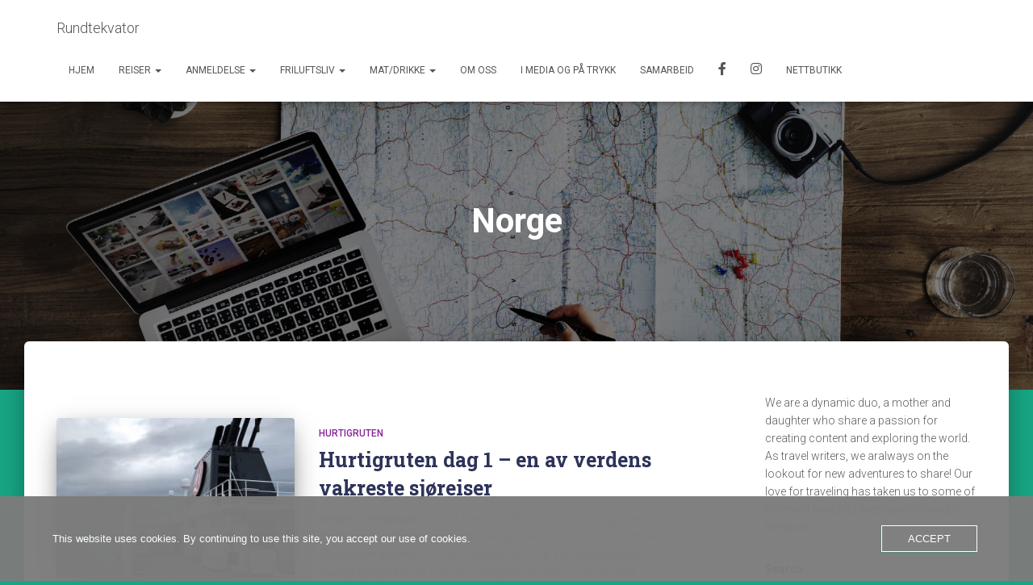

--- FILE ---
content_type: text/html; charset=UTF-8
request_url: https://www.rundtekvator.no/tag/norge/
body_size: 55237
content:
<!DOCTYPE html>
<html lang="en-GB" xmlns:fb="https://www.facebook.com/2008/fbml" xmlns:addthis="https://www.addthis.com/help/api-spec" >

<head>
	<meta charset='UTF-8'>
	<meta name="viewport" content="width=device-width, initial-scale=1">
	<link rel="profile" href="https://gmpg.org/xfn/11">
		<meta name='robots' content='index, follow, max-image-preview:large, max-snippet:-1, max-video-preview:-1' />

	<!-- This site is optimized with the Yoast SEO Premium plugin v26.7 (Yoast SEO v26.8) - https://yoast.com/product/yoast-seo-premium-wordpress/ -->
	<title>Norge Archives - Rundtekvator</title>
	<link rel="canonical" href="https://www.rundtekvator.no/tag/norge/" />
	<meta property="og:locale" content="en_GB" />
	<meta property="og:type" content="article" />
	<meta property="og:title" content="Norge Archives" />
	<meta property="og:url" content="https://www.rundtekvator.no/tag/norge/" />
	<meta property="og:site_name" content="Rundtekvator" />
	<meta name="twitter:card" content="summary_large_image" />
	<script type="application/ld+json" class="yoast-schema-graph">{"@context":"https://schema.org","@graph":[{"@type":"CollectionPage","@id":"https://www.rundtekvator.no/tag/norge/","url":"https://www.rundtekvator.no/tag/norge/","name":"Norge Archives - Rundtekvator","isPartOf":{"@id":"https://www.rundtekvator.no/#website"},"primaryImageOfPage":{"@id":"https://www.rundtekvator.no/tag/norge/#primaryimage"},"image":{"@id":"https://www.rundtekvator.no/tag/norge/#primaryimage"},"thumbnailUrl":"https://www.rundtekvator.no/wp-content/uploads/2020/07/hurtigrute_richard_with_125ci.jpg","breadcrumb":{"@id":"https://www.rundtekvator.no/tag/norge/#breadcrumb"},"inLanguage":"en-GB"},{"@type":"ImageObject","inLanguage":"en-GB","@id":"https://www.rundtekvator.no/tag/norge/#primaryimage","url":"https://www.rundtekvator.no/wp-content/uploads/2020/07/hurtigrute_richard_with_125ci.jpg","contentUrl":"https://www.rundtekvator.no/wp-content/uploads/2020/07/hurtigrute_richard_with_125ci.jpg","width":1814,"height":2419,"caption":"Hurtigruten Richard With"},{"@type":"BreadcrumbList","@id":"https://www.rundtekvator.no/tag/norge/#breadcrumb","itemListElement":[{"@type":"ListItem","position":1,"name":"Home","item":"https://www.rundtekvator.no/"},{"@type":"ListItem","position":2,"name":"Norge"}]},{"@type":"WebSite","@id":"https://www.rundtekvator.no/#website","url":"https://www.rundtekvator.no/","name":"Rundtekvator","description":"","publisher":{"@id":"https://www.rundtekvator.no/#organization"},"potentialAction":[{"@type":"SearchAction","target":{"@type":"EntryPoint","urlTemplate":"https://www.rundtekvator.no/?s={search_term_string}"},"query-input":{"@type":"PropertyValueSpecification","valueRequired":true,"valueName":"search_term_string"}}],"inLanguage":"en-GB"},{"@type":"Organization","@id":"https://www.rundtekvator.no/#organization","name":"Rundt Ekvator","url":"https://www.rundtekvator.no/","logo":{"@type":"ImageObject","inLanguage":"en-GB","@id":"https://www.rundtekvator.no/#/schema/logo/image/","url":"https://www.rundtekvator.no/wp-content/uploads/2021/02/den-kinesiske-mur.jpeg","contentUrl":"https://www.rundtekvator.no/wp-content/uploads/2021/02/den-kinesiske-mur.jpeg","width":1640,"height":1226,"caption":"Rundt Ekvator"},"image":{"@id":"https://www.rundtekvator.no/#/schema/logo/image/"},"sameAs":["https://www.facebook.com/rundtekvator?locale=nb_NO","https://www.instagram.com/rundtekvator/","https://no.pinterest.com/rundtekvatorgmailcom/_created/","https://www.youtube.com/channel/UCR7Bp91ZJsoz9Hnb5xUBmAQ"]}]}</script>
	<!-- / Yoast SEO Premium plugin. -->


<link rel='dns-prefetch' href='//assets.pinterest.com' />
<link rel='dns-prefetch' href='//s7.addthis.com' />
<link rel='dns-prefetch' href='//www.googletagmanager.com' />
<link rel='dns-prefetch' href='//fonts.googleapis.com' />
<link rel='dns-prefetch' href='//pagead2.googlesyndication.com' />
<link rel="alternate" type="application/rss+xml" title="Rundtekvator &raquo; Feed" href="https://www.rundtekvator.no/feed/" />
<link rel="alternate" type="application/rss+xml" title="Rundtekvator &raquo; Comments Feed" href="https://www.rundtekvator.no/comments/feed/" />
<link rel="alternate" type="application/rss+xml" title="Rundtekvator &raquo; Norge Tag Feed" href="https://www.rundtekvator.no/tag/norge/feed/" />
<script>(()=>{"use strict";const e=[400,500,600,700,800,900],t=e=>`wprm-min-${e}`,n=e=>`wprm-max-${e}`,s=new Set,o="ResizeObserver"in window,r=o?new ResizeObserver((e=>{for(const t of e)c(t.target)})):null,i=.5/(window.devicePixelRatio||1);function c(s){const o=s.getBoundingClientRect().width||0;for(let r=0;r<e.length;r++){const c=e[r],a=o<=c+i;o>c+i?s.classList.add(t(c)):s.classList.remove(t(c)),a?s.classList.add(n(c)):s.classList.remove(n(c))}}function a(e){s.has(e)||(s.add(e),r&&r.observe(e),c(e))}!function(e=document){e.querySelectorAll(".wprm-recipe").forEach(a)}();if(new MutationObserver((e=>{for(const t of e)for(const e of t.addedNodes)e instanceof Element&&(e.matches?.(".wprm-recipe")&&a(e),e.querySelectorAll?.(".wprm-recipe").forEach(a))})).observe(document.documentElement,{childList:!0,subtree:!0}),!o){let e=0;addEventListener("resize",(()=>{e&&cancelAnimationFrame(e),e=requestAnimationFrame((()=>s.forEach(c)))}),{passive:!0})}})();</script>		<!-- This site uses the Google Analytics by MonsterInsights plugin v9.11.1 - Using Analytics tracking - https://www.monsterinsights.com/ -->
							<script src="//www.googletagmanager.com/gtag/js?id=G-TES44CCRX2"  data-cfasync="false" data-wpfc-render="false" type="text/javascript" async></script>
			<script data-cfasync="false" data-wpfc-render="false" type="text/javascript">
				var mi_version = '9.11.1';
				var mi_track_user = true;
				var mi_no_track_reason = '';
								var MonsterInsightsDefaultLocations = {"page_location":"https:\/\/www.rundtekvator.no\/tag\/norge\/"};
								if ( typeof MonsterInsightsPrivacyGuardFilter === 'function' ) {
					var MonsterInsightsLocations = (typeof MonsterInsightsExcludeQuery === 'object') ? MonsterInsightsPrivacyGuardFilter( MonsterInsightsExcludeQuery ) : MonsterInsightsPrivacyGuardFilter( MonsterInsightsDefaultLocations );
				} else {
					var MonsterInsightsLocations = (typeof MonsterInsightsExcludeQuery === 'object') ? MonsterInsightsExcludeQuery : MonsterInsightsDefaultLocations;
				}

								var disableStrs = [
										'ga-disable-G-TES44CCRX2',
									];

				/* Function to detect opted out users */
				function __gtagTrackerIsOptedOut() {
					for (var index = 0; index < disableStrs.length; index++) {
						if (document.cookie.indexOf(disableStrs[index] + '=true') > -1) {
							return true;
						}
					}

					return false;
				}

				/* Disable tracking if the opt-out cookie exists. */
				if (__gtagTrackerIsOptedOut()) {
					for (var index = 0; index < disableStrs.length; index++) {
						window[disableStrs[index]] = true;
					}
				}

				/* Opt-out function */
				function __gtagTrackerOptout() {
					for (var index = 0; index < disableStrs.length; index++) {
						document.cookie = disableStrs[index] + '=true; expires=Thu, 31 Dec 2099 23:59:59 UTC; path=/';
						window[disableStrs[index]] = true;
					}
				}

				if ('undefined' === typeof gaOptout) {
					function gaOptout() {
						__gtagTrackerOptout();
					}
				}
								window.dataLayer = window.dataLayer || [];

				window.MonsterInsightsDualTracker = {
					helpers: {},
					trackers: {},
				};
				if (mi_track_user) {
					function __gtagDataLayer() {
						dataLayer.push(arguments);
					}

					function __gtagTracker(type, name, parameters) {
						if (!parameters) {
							parameters = {};
						}

						if (parameters.send_to) {
							__gtagDataLayer.apply(null, arguments);
							return;
						}

						if (type === 'event') {
														parameters.send_to = monsterinsights_frontend.v4_id;
							var hookName = name;
							if (typeof parameters['event_category'] !== 'undefined') {
								hookName = parameters['event_category'] + ':' + name;
							}

							if (typeof MonsterInsightsDualTracker.trackers[hookName] !== 'undefined') {
								MonsterInsightsDualTracker.trackers[hookName](parameters);
							} else {
								__gtagDataLayer('event', name, parameters);
							}
							
						} else {
							__gtagDataLayer.apply(null, arguments);
						}
					}

					__gtagTracker('js', new Date());
					__gtagTracker('set', {
						'developer_id.dZGIzZG': true,
											});
					if ( MonsterInsightsLocations.page_location ) {
						__gtagTracker('set', MonsterInsightsLocations);
					}
										__gtagTracker('config', 'G-TES44CCRX2', {"forceSSL":"true","anonymize_ip":"true"} );
										window.gtag = __gtagTracker;										(function () {
						/* https://developers.google.com/analytics/devguides/collection/analyticsjs/ */
						/* ga and __gaTracker compatibility shim. */
						var noopfn = function () {
							return null;
						};
						var newtracker = function () {
							return new Tracker();
						};
						var Tracker = function () {
							return null;
						};
						var p = Tracker.prototype;
						p.get = noopfn;
						p.set = noopfn;
						p.send = function () {
							var args = Array.prototype.slice.call(arguments);
							args.unshift('send');
							__gaTracker.apply(null, args);
						};
						var __gaTracker = function () {
							var len = arguments.length;
							if (len === 0) {
								return;
							}
							var f = arguments[len - 1];
							if (typeof f !== 'object' || f === null || typeof f.hitCallback !== 'function') {
								if ('send' === arguments[0]) {
									var hitConverted, hitObject = false, action;
									if ('event' === arguments[1]) {
										if ('undefined' !== typeof arguments[3]) {
											hitObject = {
												'eventAction': arguments[3],
												'eventCategory': arguments[2],
												'eventLabel': arguments[4],
												'value': arguments[5] ? arguments[5] : 1,
											}
										}
									}
									if ('pageview' === arguments[1]) {
										if ('undefined' !== typeof arguments[2]) {
											hitObject = {
												'eventAction': 'page_view',
												'page_path': arguments[2],
											}
										}
									}
									if (typeof arguments[2] === 'object') {
										hitObject = arguments[2];
									}
									if (typeof arguments[5] === 'object') {
										Object.assign(hitObject, arguments[5]);
									}
									if ('undefined' !== typeof arguments[1].hitType) {
										hitObject = arguments[1];
										if ('pageview' === hitObject.hitType) {
											hitObject.eventAction = 'page_view';
										}
									}
									if (hitObject) {
										action = 'timing' === arguments[1].hitType ? 'timing_complete' : hitObject.eventAction;
										hitConverted = mapArgs(hitObject);
										__gtagTracker('event', action, hitConverted);
									}
								}
								return;
							}

							function mapArgs(args) {
								var arg, hit = {};
								var gaMap = {
									'eventCategory': 'event_category',
									'eventAction': 'event_action',
									'eventLabel': 'event_label',
									'eventValue': 'event_value',
									'nonInteraction': 'non_interaction',
									'timingCategory': 'event_category',
									'timingVar': 'name',
									'timingValue': 'value',
									'timingLabel': 'event_label',
									'page': 'page_path',
									'location': 'page_location',
									'title': 'page_title',
									'referrer' : 'page_referrer',
								};
								for (arg in args) {
																		if (!(!args.hasOwnProperty(arg) || !gaMap.hasOwnProperty(arg))) {
										hit[gaMap[arg]] = args[arg];
									} else {
										hit[arg] = args[arg];
									}
								}
								return hit;
							}

							try {
								f.hitCallback();
							} catch (ex) {
							}
						};
						__gaTracker.create = newtracker;
						__gaTracker.getByName = newtracker;
						__gaTracker.getAll = function () {
							return [];
						};
						__gaTracker.remove = noopfn;
						__gaTracker.loaded = true;
						window['__gaTracker'] = __gaTracker;
					})();
									} else {
										console.log("");
					(function () {
						function __gtagTracker() {
							return null;
						}

						window['__gtagTracker'] = __gtagTracker;
						window['gtag'] = __gtagTracker;
					})();
									}
			</script>
							<!-- / Google Analytics by MonsterInsights -->
			<script data-cfasync="false" data-wpfc-render="false" type="text/javascript">
		if (window.hasOwnProperty('MonsterInsightsDualTracker')){
			window.MonsterInsightsDualTracker.trackers['form:impression'] = function (parameters) {
				__gtagDataLayer('event', 'form_impression', {
					form_id: parameters.event_label,
					content_type: 'form',
					non_interaction: true,
					send_to: parameters.send_to,
				});
			};

			window.MonsterInsightsDualTracker.trackers['form:conversion'] = function (parameters) {
				__gtagDataLayer('event', 'generate_lead', {
					form_id: parameters.event_label,
					send_to: parameters.send_to,
				});
			};
		}
	</script>
	<style id='wp-img-auto-sizes-contain-inline-css' type='text/css'>
img:is([sizes=auto i],[sizes^="auto," i]){contain-intrinsic-size:3000px 1500px}
/*# sourceURL=wp-img-auto-sizes-contain-inline-css */
</style>
<link rel='stylesheet' id='mailmojo-css' href='https://usercontent.one/wp/www.rundtekvator.no/wp-content/plugins/mailmojo-widget/css/mailmojo.css?ver=6.9&media=1766180908' type='text/css' media='all' />
<link rel='stylesheet' id='sbi_styles-css' href='https://usercontent.one/wp/www.rundtekvator.no/wp-content/plugins/instagram-feed/css/sbi-styles.min.css?ver=6.10.0&media=1766180908' type='text/css' media='all' />
<style id='wp-emoji-styles-inline-css' type='text/css'>

	img.wp-smiley, img.emoji {
		display: inline !important;
		border: none !important;
		box-shadow: none !important;
		height: 1em !important;
		width: 1em !important;
		margin: 0 0.07em !important;
		vertical-align: -0.1em !important;
		background: none !important;
		padding: 0 !important;
	}
/*# sourceURL=wp-emoji-styles-inline-css */
</style>
<style id='wp-block-library-inline-css' type='text/css'>
:root{--wp-block-synced-color:#7a00df;--wp-block-synced-color--rgb:122,0,223;--wp-bound-block-color:var(--wp-block-synced-color);--wp-editor-canvas-background:#ddd;--wp-admin-theme-color:#007cba;--wp-admin-theme-color--rgb:0,124,186;--wp-admin-theme-color-darker-10:#006ba1;--wp-admin-theme-color-darker-10--rgb:0,107,160.5;--wp-admin-theme-color-darker-20:#005a87;--wp-admin-theme-color-darker-20--rgb:0,90,135;--wp-admin-border-width-focus:2px}@media (min-resolution:192dpi){:root{--wp-admin-border-width-focus:1.5px}}.wp-element-button{cursor:pointer}:root .has-very-light-gray-background-color{background-color:#eee}:root .has-very-dark-gray-background-color{background-color:#313131}:root .has-very-light-gray-color{color:#eee}:root .has-very-dark-gray-color{color:#313131}:root .has-vivid-green-cyan-to-vivid-cyan-blue-gradient-background{background:linear-gradient(135deg,#00d084,#0693e3)}:root .has-purple-crush-gradient-background{background:linear-gradient(135deg,#34e2e4,#4721fb 50%,#ab1dfe)}:root .has-hazy-dawn-gradient-background{background:linear-gradient(135deg,#faaca8,#dad0ec)}:root .has-subdued-olive-gradient-background{background:linear-gradient(135deg,#fafae1,#67a671)}:root .has-atomic-cream-gradient-background{background:linear-gradient(135deg,#fdd79a,#004a59)}:root .has-nightshade-gradient-background{background:linear-gradient(135deg,#330968,#31cdcf)}:root .has-midnight-gradient-background{background:linear-gradient(135deg,#020381,#2874fc)}:root{--wp--preset--font-size--normal:16px;--wp--preset--font-size--huge:42px}.has-regular-font-size{font-size:1em}.has-larger-font-size{font-size:2.625em}.has-normal-font-size{font-size:var(--wp--preset--font-size--normal)}.has-huge-font-size{font-size:var(--wp--preset--font-size--huge)}.has-text-align-center{text-align:center}.has-text-align-left{text-align:left}.has-text-align-right{text-align:right}.has-fit-text{white-space:nowrap!important}#end-resizable-editor-section{display:none}.aligncenter{clear:both}.items-justified-left{justify-content:flex-start}.items-justified-center{justify-content:center}.items-justified-right{justify-content:flex-end}.items-justified-space-between{justify-content:space-between}.screen-reader-text{border:0;clip-path:inset(50%);height:1px;margin:-1px;overflow:hidden;padding:0;position:absolute;width:1px;word-wrap:normal!important}.screen-reader-text:focus{background-color:#ddd;clip-path:none;color:#444;display:block;font-size:1em;height:auto;left:5px;line-height:normal;padding:15px 23px 14px;text-decoration:none;top:5px;width:auto;z-index:100000}html :where(.has-border-color){border-style:solid}html :where([style*=border-top-color]){border-top-style:solid}html :where([style*=border-right-color]){border-right-style:solid}html :where([style*=border-bottom-color]){border-bottom-style:solid}html :where([style*=border-left-color]){border-left-style:solid}html :where([style*=border-width]){border-style:solid}html :where([style*=border-top-width]){border-top-style:solid}html :where([style*=border-right-width]){border-right-style:solid}html :where([style*=border-bottom-width]){border-bottom-style:solid}html :where([style*=border-left-width]){border-left-style:solid}html :where(img[class*=wp-image-]){height:auto;max-width:100%}:where(figure){margin:0 0 1em}html :where(.is-position-sticky){--wp-admin--admin-bar--position-offset:var(--wp-admin--admin-bar--height,0px)}@media screen and (max-width:600px){html :where(.is-position-sticky){--wp-admin--admin-bar--position-offset:0px}}

/*# sourceURL=wp-block-library-inline-css */
</style><style id='wp-block-gallery-inline-css' type='text/css'>
.blocks-gallery-grid:not(.has-nested-images),.wp-block-gallery:not(.has-nested-images){display:flex;flex-wrap:wrap;list-style-type:none;margin:0;padding:0}.blocks-gallery-grid:not(.has-nested-images) .blocks-gallery-image,.blocks-gallery-grid:not(.has-nested-images) .blocks-gallery-item,.wp-block-gallery:not(.has-nested-images) .blocks-gallery-image,.wp-block-gallery:not(.has-nested-images) .blocks-gallery-item{display:flex;flex-direction:column;flex-grow:1;justify-content:center;margin:0 1em 1em 0;position:relative;width:calc(50% - 1em)}.blocks-gallery-grid:not(.has-nested-images) .blocks-gallery-image:nth-of-type(2n),.blocks-gallery-grid:not(.has-nested-images) .blocks-gallery-item:nth-of-type(2n),.wp-block-gallery:not(.has-nested-images) .blocks-gallery-image:nth-of-type(2n),.wp-block-gallery:not(.has-nested-images) .blocks-gallery-item:nth-of-type(2n){margin-right:0}.blocks-gallery-grid:not(.has-nested-images) .blocks-gallery-image figure,.blocks-gallery-grid:not(.has-nested-images) .blocks-gallery-item figure,.wp-block-gallery:not(.has-nested-images) .blocks-gallery-image figure,.wp-block-gallery:not(.has-nested-images) .blocks-gallery-item figure{align-items:flex-end;display:flex;height:100%;justify-content:flex-start;margin:0}.blocks-gallery-grid:not(.has-nested-images) .blocks-gallery-image img,.blocks-gallery-grid:not(.has-nested-images) .blocks-gallery-item img,.wp-block-gallery:not(.has-nested-images) .blocks-gallery-image img,.wp-block-gallery:not(.has-nested-images) .blocks-gallery-item img{display:block;height:auto;max-width:100%;width:auto}.blocks-gallery-grid:not(.has-nested-images) .blocks-gallery-image figcaption,.blocks-gallery-grid:not(.has-nested-images) .blocks-gallery-item figcaption,.wp-block-gallery:not(.has-nested-images) .blocks-gallery-image figcaption,.wp-block-gallery:not(.has-nested-images) .blocks-gallery-item figcaption{background:linear-gradient(0deg,#000000b3,#0000004d 70%,#0000);bottom:0;box-sizing:border-box;color:#fff;font-size:.8em;margin:0;max-height:100%;overflow:auto;padding:3em .77em .7em;position:absolute;text-align:center;width:100%;z-index:2}.blocks-gallery-grid:not(.has-nested-images) .blocks-gallery-image figcaption img,.blocks-gallery-grid:not(.has-nested-images) .blocks-gallery-item figcaption img,.wp-block-gallery:not(.has-nested-images) .blocks-gallery-image figcaption img,.wp-block-gallery:not(.has-nested-images) .blocks-gallery-item figcaption img{display:inline}.blocks-gallery-grid:not(.has-nested-images) figcaption,.wp-block-gallery:not(.has-nested-images) figcaption{flex-grow:1}.blocks-gallery-grid:not(.has-nested-images).is-cropped .blocks-gallery-image a,.blocks-gallery-grid:not(.has-nested-images).is-cropped .blocks-gallery-image img,.blocks-gallery-grid:not(.has-nested-images).is-cropped .blocks-gallery-item a,.blocks-gallery-grid:not(.has-nested-images).is-cropped .blocks-gallery-item img,.wp-block-gallery:not(.has-nested-images).is-cropped .blocks-gallery-image a,.wp-block-gallery:not(.has-nested-images).is-cropped .blocks-gallery-image img,.wp-block-gallery:not(.has-nested-images).is-cropped .blocks-gallery-item a,.wp-block-gallery:not(.has-nested-images).is-cropped .blocks-gallery-item img{flex:1;height:100%;object-fit:cover;width:100%}.blocks-gallery-grid:not(.has-nested-images).columns-1 .blocks-gallery-image,.blocks-gallery-grid:not(.has-nested-images).columns-1 .blocks-gallery-item,.wp-block-gallery:not(.has-nested-images).columns-1 .blocks-gallery-image,.wp-block-gallery:not(.has-nested-images).columns-1 .blocks-gallery-item{margin-right:0;width:100%}@media (min-width:600px){.blocks-gallery-grid:not(.has-nested-images).columns-3 .blocks-gallery-image,.blocks-gallery-grid:not(.has-nested-images).columns-3 .blocks-gallery-item,.wp-block-gallery:not(.has-nested-images).columns-3 .blocks-gallery-image,.wp-block-gallery:not(.has-nested-images).columns-3 .blocks-gallery-item{margin-right:1em;width:calc(33.33333% - .66667em)}.blocks-gallery-grid:not(.has-nested-images).columns-4 .blocks-gallery-image,.blocks-gallery-grid:not(.has-nested-images).columns-4 .blocks-gallery-item,.wp-block-gallery:not(.has-nested-images).columns-4 .blocks-gallery-image,.wp-block-gallery:not(.has-nested-images).columns-4 .blocks-gallery-item{margin-right:1em;width:calc(25% - .75em)}.blocks-gallery-grid:not(.has-nested-images).columns-5 .blocks-gallery-image,.blocks-gallery-grid:not(.has-nested-images).columns-5 .blocks-gallery-item,.wp-block-gallery:not(.has-nested-images).columns-5 .blocks-gallery-image,.wp-block-gallery:not(.has-nested-images).columns-5 .blocks-gallery-item{margin-right:1em;width:calc(20% - .8em)}.blocks-gallery-grid:not(.has-nested-images).columns-6 .blocks-gallery-image,.blocks-gallery-grid:not(.has-nested-images).columns-6 .blocks-gallery-item,.wp-block-gallery:not(.has-nested-images).columns-6 .blocks-gallery-image,.wp-block-gallery:not(.has-nested-images).columns-6 .blocks-gallery-item{margin-right:1em;width:calc(16.66667% - .83333em)}.blocks-gallery-grid:not(.has-nested-images).columns-7 .blocks-gallery-image,.blocks-gallery-grid:not(.has-nested-images).columns-7 .blocks-gallery-item,.wp-block-gallery:not(.has-nested-images).columns-7 .blocks-gallery-image,.wp-block-gallery:not(.has-nested-images).columns-7 .blocks-gallery-item{margin-right:1em;width:calc(14.28571% - .85714em)}.blocks-gallery-grid:not(.has-nested-images).columns-8 .blocks-gallery-image,.blocks-gallery-grid:not(.has-nested-images).columns-8 .blocks-gallery-item,.wp-block-gallery:not(.has-nested-images).columns-8 .blocks-gallery-image,.wp-block-gallery:not(.has-nested-images).columns-8 .blocks-gallery-item{margin-right:1em;width:calc(12.5% - .875em)}.blocks-gallery-grid:not(.has-nested-images).columns-1 .blocks-gallery-image:nth-of-type(1n),.blocks-gallery-grid:not(.has-nested-images).columns-1 .blocks-gallery-item:nth-of-type(1n),.blocks-gallery-grid:not(.has-nested-images).columns-2 .blocks-gallery-image:nth-of-type(2n),.blocks-gallery-grid:not(.has-nested-images).columns-2 .blocks-gallery-item:nth-of-type(2n),.blocks-gallery-grid:not(.has-nested-images).columns-3 .blocks-gallery-image:nth-of-type(3n),.blocks-gallery-grid:not(.has-nested-images).columns-3 .blocks-gallery-item:nth-of-type(3n),.blocks-gallery-grid:not(.has-nested-images).columns-4 .blocks-gallery-image:nth-of-type(4n),.blocks-gallery-grid:not(.has-nested-images).columns-4 .blocks-gallery-item:nth-of-type(4n),.blocks-gallery-grid:not(.has-nested-images).columns-5 .blocks-gallery-image:nth-of-type(5n),.blocks-gallery-grid:not(.has-nested-images).columns-5 .blocks-gallery-item:nth-of-type(5n),.blocks-gallery-grid:not(.has-nested-images).columns-6 .blocks-gallery-image:nth-of-type(6n),.blocks-gallery-grid:not(.has-nested-images).columns-6 .blocks-gallery-item:nth-of-type(6n),.blocks-gallery-grid:not(.has-nested-images).columns-7 .blocks-gallery-image:nth-of-type(7n),.blocks-gallery-grid:not(.has-nested-images).columns-7 .blocks-gallery-item:nth-of-type(7n),.blocks-gallery-grid:not(.has-nested-images).columns-8 .blocks-gallery-image:nth-of-type(8n),.blocks-gallery-grid:not(.has-nested-images).columns-8 .blocks-gallery-item:nth-of-type(8n),.wp-block-gallery:not(.has-nested-images).columns-1 .blocks-gallery-image:nth-of-type(1n),.wp-block-gallery:not(.has-nested-images).columns-1 .blocks-gallery-item:nth-of-type(1n),.wp-block-gallery:not(.has-nested-images).columns-2 .blocks-gallery-image:nth-of-type(2n),.wp-block-gallery:not(.has-nested-images).columns-2 .blocks-gallery-item:nth-of-type(2n),.wp-block-gallery:not(.has-nested-images).columns-3 .blocks-gallery-image:nth-of-type(3n),.wp-block-gallery:not(.has-nested-images).columns-3 .blocks-gallery-item:nth-of-type(3n),.wp-block-gallery:not(.has-nested-images).columns-4 .blocks-gallery-image:nth-of-type(4n),.wp-block-gallery:not(.has-nested-images).columns-4 .blocks-gallery-item:nth-of-type(4n),.wp-block-gallery:not(.has-nested-images).columns-5 .blocks-gallery-image:nth-of-type(5n),.wp-block-gallery:not(.has-nested-images).columns-5 .blocks-gallery-item:nth-of-type(5n),.wp-block-gallery:not(.has-nested-images).columns-6 .blocks-gallery-image:nth-of-type(6n),.wp-block-gallery:not(.has-nested-images).columns-6 .blocks-gallery-item:nth-of-type(6n),.wp-block-gallery:not(.has-nested-images).columns-7 .blocks-gallery-image:nth-of-type(7n),.wp-block-gallery:not(.has-nested-images).columns-7 .blocks-gallery-item:nth-of-type(7n),.wp-block-gallery:not(.has-nested-images).columns-8 .blocks-gallery-image:nth-of-type(8n),.wp-block-gallery:not(.has-nested-images).columns-8 .blocks-gallery-item:nth-of-type(8n){margin-right:0}}.blocks-gallery-grid:not(.has-nested-images) .blocks-gallery-image:last-child,.blocks-gallery-grid:not(.has-nested-images) .blocks-gallery-item:last-child,.wp-block-gallery:not(.has-nested-images) .blocks-gallery-image:last-child,.wp-block-gallery:not(.has-nested-images) .blocks-gallery-item:last-child{margin-right:0}.blocks-gallery-grid:not(.has-nested-images).alignleft,.blocks-gallery-grid:not(.has-nested-images).alignright,.wp-block-gallery:not(.has-nested-images).alignleft,.wp-block-gallery:not(.has-nested-images).alignright{max-width:420px;width:100%}.blocks-gallery-grid:not(.has-nested-images).aligncenter .blocks-gallery-item figure,.wp-block-gallery:not(.has-nested-images).aligncenter .blocks-gallery-item figure{justify-content:center}.wp-block-gallery:not(.is-cropped) .blocks-gallery-item{align-self:flex-start}figure.wp-block-gallery.has-nested-images{align-items:normal}.wp-block-gallery.has-nested-images figure.wp-block-image:not(#individual-image){margin:0;width:calc(50% - var(--wp--style--unstable-gallery-gap, 16px)/2)}.wp-block-gallery.has-nested-images figure.wp-block-image{box-sizing:border-box;display:flex;flex-direction:column;flex-grow:1;justify-content:center;max-width:100%;position:relative}.wp-block-gallery.has-nested-images figure.wp-block-image>a,.wp-block-gallery.has-nested-images figure.wp-block-image>div{flex-direction:column;flex-grow:1;margin:0}.wp-block-gallery.has-nested-images figure.wp-block-image img{display:block;height:auto;max-width:100%!important;width:auto}.wp-block-gallery.has-nested-images figure.wp-block-image figcaption,.wp-block-gallery.has-nested-images figure.wp-block-image:has(figcaption):before{bottom:0;left:0;max-height:100%;position:absolute;right:0}.wp-block-gallery.has-nested-images figure.wp-block-image:has(figcaption):before{backdrop-filter:blur(3px);content:"";height:100%;-webkit-mask-image:linear-gradient(0deg,#000 20%,#0000);mask-image:linear-gradient(0deg,#000 20%,#0000);max-height:40%;pointer-events:none}.wp-block-gallery.has-nested-images figure.wp-block-image figcaption{box-sizing:border-box;color:#fff;font-size:13px;margin:0;overflow:auto;padding:1em;text-align:center;text-shadow:0 0 1.5px #000}.wp-block-gallery.has-nested-images figure.wp-block-image figcaption::-webkit-scrollbar{height:12px;width:12px}.wp-block-gallery.has-nested-images figure.wp-block-image figcaption::-webkit-scrollbar-track{background-color:initial}.wp-block-gallery.has-nested-images figure.wp-block-image figcaption::-webkit-scrollbar-thumb{background-clip:padding-box;background-color:initial;border:3px solid #0000;border-radius:8px}.wp-block-gallery.has-nested-images figure.wp-block-image figcaption:focus-within::-webkit-scrollbar-thumb,.wp-block-gallery.has-nested-images figure.wp-block-image figcaption:focus::-webkit-scrollbar-thumb,.wp-block-gallery.has-nested-images figure.wp-block-image figcaption:hover::-webkit-scrollbar-thumb{background-color:#fffc}.wp-block-gallery.has-nested-images figure.wp-block-image figcaption{scrollbar-color:#0000 #0000;scrollbar-gutter:stable both-edges;scrollbar-width:thin}.wp-block-gallery.has-nested-images figure.wp-block-image figcaption:focus,.wp-block-gallery.has-nested-images figure.wp-block-image figcaption:focus-within,.wp-block-gallery.has-nested-images figure.wp-block-image figcaption:hover{scrollbar-color:#fffc #0000}.wp-block-gallery.has-nested-images figure.wp-block-image figcaption{will-change:transform}@media (hover:none){.wp-block-gallery.has-nested-images figure.wp-block-image figcaption{scrollbar-color:#fffc #0000}}.wp-block-gallery.has-nested-images figure.wp-block-image figcaption{background:linear-gradient(0deg,#0006,#0000)}.wp-block-gallery.has-nested-images figure.wp-block-image figcaption img{display:inline}.wp-block-gallery.has-nested-images figure.wp-block-image figcaption a{color:inherit}.wp-block-gallery.has-nested-images figure.wp-block-image.has-custom-border img{box-sizing:border-box}.wp-block-gallery.has-nested-images figure.wp-block-image.has-custom-border>a,.wp-block-gallery.has-nested-images figure.wp-block-image.has-custom-border>div,.wp-block-gallery.has-nested-images figure.wp-block-image.is-style-rounded>a,.wp-block-gallery.has-nested-images figure.wp-block-image.is-style-rounded>div{flex:1 1 auto}.wp-block-gallery.has-nested-images figure.wp-block-image.has-custom-border figcaption,.wp-block-gallery.has-nested-images figure.wp-block-image.is-style-rounded figcaption{background:none;color:inherit;flex:initial;margin:0;padding:10px 10px 9px;position:relative;text-shadow:none}.wp-block-gallery.has-nested-images figure.wp-block-image.has-custom-border:before,.wp-block-gallery.has-nested-images figure.wp-block-image.is-style-rounded:before{content:none}.wp-block-gallery.has-nested-images figcaption{flex-basis:100%;flex-grow:1;text-align:center}.wp-block-gallery.has-nested-images:not(.is-cropped) figure.wp-block-image:not(#individual-image){margin-bottom:auto;margin-top:0}.wp-block-gallery.has-nested-images.is-cropped figure.wp-block-image:not(#individual-image){align-self:inherit}.wp-block-gallery.has-nested-images.is-cropped figure.wp-block-image:not(#individual-image)>a,.wp-block-gallery.has-nested-images.is-cropped figure.wp-block-image:not(#individual-image)>div:not(.components-drop-zone){display:flex}.wp-block-gallery.has-nested-images.is-cropped figure.wp-block-image:not(#individual-image) a,.wp-block-gallery.has-nested-images.is-cropped figure.wp-block-image:not(#individual-image) img{flex:1 0 0%;height:100%;object-fit:cover;width:100%}.wp-block-gallery.has-nested-images.columns-1 figure.wp-block-image:not(#individual-image){width:100%}@media (min-width:600px){.wp-block-gallery.has-nested-images.columns-3 figure.wp-block-image:not(#individual-image){width:calc(33.33333% - var(--wp--style--unstable-gallery-gap, 16px)*.66667)}.wp-block-gallery.has-nested-images.columns-4 figure.wp-block-image:not(#individual-image){width:calc(25% - var(--wp--style--unstable-gallery-gap, 16px)*.75)}.wp-block-gallery.has-nested-images.columns-5 figure.wp-block-image:not(#individual-image){width:calc(20% - var(--wp--style--unstable-gallery-gap, 16px)*.8)}.wp-block-gallery.has-nested-images.columns-6 figure.wp-block-image:not(#individual-image){width:calc(16.66667% - var(--wp--style--unstable-gallery-gap, 16px)*.83333)}.wp-block-gallery.has-nested-images.columns-7 figure.wp-block-image:not(#individual-image){width:calc(14.28571% - var(--wp--style--unstable-gallery-gap, 16px)*.85714)}.wp-block-gallery.has-nested-images.columns-8 figure.wp-block-image:not(#individual-image){width:calc(12.5% - var(--wp--style--unstable-gallery-gap, 16px)*.875)}.wp-block-gallery.has-nested-images.columns-default figure.wp-block-image:not(#individual-image){width:calc(33.33% - var(--wp--style--unstable-gallery-gap, 16px)*.66667)}.wp-block-gallery.has-nested-images.columns-default figure.wp-block-image:not(#individual-image):first-child:nth-last-child(2),.wp-block-gallery.has-nested-images.columns-default figure.wp-block-image:not(#individual-image):first-child:nth-last-child(2)~figure.wp-block-image:not(#individual-image){width:calc(50% - var(--wp--style--unstable-gallery-gap, 16px)*.5)}.wp-block-gallery.has-nested-images.columns-default figure.wp-block-image:not(#individual-image):first-child:last-child{width:100%}}.wp-block-gallery.has-nested-images.alignleft,.wp-block-gallery.has-nested-images.alignright{max-width:420px;width:100%}.wp-block-gallery.has-nested-images.aligncenter{justify-content:center}
/*# sourceURL=https://www.rundtekvator.no/wp-includes/blocks/gallery/style.min.css */
</style>
<style id='wp-block-heading-inline-css' type='text/css'>
h1:where(.wp-block-heading).has-background,h2:where(.wp-block-heading).has-background,h3:where(.wp-block-heading).has-background,h4:where(.wp-block-heading).has-background,h5:where(.wp-block-heading).has-background,h6:where(.wp-block-heading).has-background{padding:1.25em 2.375em}h1.has-text-align-left[style*=writing-mode]:where([style*=vertical-lr]),h1.has-text-align-right[style*=writing-mode]:where([style*=vertical-rl]),h2.has-text-align-left[style*=writing-mode]:where([style*=vertical-lr]),h2.has-text-align-right[style*=writing-mode]:where([style*=vertical-rl]),h3.has-text-align-left[style*=writing-mode]:where([style*=vertical-lr]),h3.has-text-align-right[style*=writing-mode]:where([style*=vertical-rl]),h4.has-text-align-left[style*=writing-mode]:where([style*=vertical-lr]),h4.has-text-align-right[style*=writing-mode]:where([style*=vertical-rl]),h5.has-text-align-left[style*=writing-mode]:where([style*=vertical-lr]),h5.has-text-align-right[style*=writing-mode]:where([style*=vertical-rl]),h6.has-text-align-left[style*=writing-mode]:where([style*=vertical-lr]),h6.has-text-align-right[style*=writing-mode]:where([style*=vertical-rl]){rotate:180deg}
/*# sourceURL=https://www.rundtekvator.no/wp-includes/blocks/heading/style.min.css */
</style>
<style id='wp-block-image-inline-css' type='text/css'>
.wp-block-image>a,.wp-block-image>figure>a{display:inline-block}.wp-block-image img{box-sizing:border-box;height:auto;max-width:100%;vertical-align:bottom}@media not (prefers-reduced-motion){.wp-block-image img.hide{visibility:hidden}.wp-block-image img.show{animation:show-content-image .4s}}.wp-block-image[style*=border-radius] img,.wp-block-image[style*=border-radius]>a{border-radius:inherit}.wp-block-image.has-custom-border img{box-sizing:border-box}.wp-block-image.aligncenter{text-align:center}.wp-block-image.alignfull>a,.wp-block-image.alignwide>a{width:100%}.wp-block-image.alignfull img,.wp-block-image.alignwide img{height:auto;width:100%}.wp-block-image .aligncenter,.wp-block-image .alignleft,.wp-block-image .alignright,.wp-block-image.aligncenter,.wp-block-image.alignleft,.wp-block-image.alignright{display:table}.wp-block-image .aligncenter>figcaption,.wp-block-image .alignleft>figcaption,.wp-block-image .alignright>figcaption,.wp-block-image.aligncenter>figcaption,.wp-block-image.alignleft>figcaption,.wp-block-image.alignright>figcaption{caption-side:bottom;display:table-caption}.wp-block-image .alignleft{float:left;margin:.5em 1em .5em 0}.wp-block-image .alignright{float:right;margin:.5em 0 .5em 1em}.wp-block-image .aligncenter{margin-left:auto;margin-right:auto}.wp-block-image :where(figcaption){margin-bottom:1em;margin-top:.5em}.wp-block-image.is-style-circle-mask img{border-radius:9999px}@supports ((-webkit-mask-image:none) or (mask-image:none)) or (-webkit-mask-image:none){.wp-block-image.is-style-circle-mask img{border-radius:0;-webkit-mask-image:url('data:image/svg+xml;utf8,<svg viewBox="0 0 100 100" xmlns="http://www.w3.org/2000/svg"><circle cx="50" cy="50" r="50"/></svg>');mask-image:url('data:image/svg+xml;utf8,<svg viewBox="0 0 100 100" xmlns="http://www.w3.org/2000/svg"><circle cx="50" cy="50" r="50"/></svg>');mask-mode:alpha;-webkit-mask-position:center;mask-position:center;-webkit-mask-repeat:no-repeat;mask-repeat:no-repeat;-webkit-mask-size:contain;mask-size:contain}}:root :where(.wp-block-image.is-style-rounded img,.wp-block-image .is-style-rounded img){border-radius:9999px}.wp-block-image figure{margin:0}.wp-lightbox-container{display:flex;flex-direction:column;position:relative}.wp-lightbox-container img{cursor:zoom-in}.wp-lightbox-container img:hover+button{opacity:1}.wp-lightbox-container button{align-items:center;backdrop-filter:blur(16px) saturate(180%);background-color:#5a5a5a40;border:none;border-radius:4px;cursor:zoom-in;display:flex;height:20px;justify-content:center;opacity:0;padding:0;position:absolute;right:16px;text-align:center;top:16px;width:20px;z-index:100}@media not (prefers-reduced-motion){.wp-lightbox-container button{transition:opacity .2s ease}}.wp-lightbox-container button:focus-visible{outline:3px auto #5a5a5a40;outline:3px auto -webkit-focus-ring-color;outline-offset:3px}.wp-lightbox-container button:hover{cursor:pointer;opacity:1}.wp-lightbox-container button:focus{opacity:1}.wp-lightbox-container button:focus,.wp-lightbox-container button:hover,.wp-lightbox-container button:not(:hover):not(:active):not(.has-background){background-color:#5a5a5a40;border:none}.wp-lightbox-overlay{box-sizing:border-box;cursor:zoom-out;height:100vh;left:0;overflow:hidden;position:fixed;top:0;visibility:hidden;width:100%;z-index:100000}.wp-lightbox-overlay .close-button{align-items:center;cursor:pointer;display:flex;justify-content:center;min-height:40px;min-width:40px;padding:0;position:absolute;right:calc(env(safe-area-inset-right) + 16px);top:calc(env(safe-area-inset-top) + 16px);z-index:5000000}.wp-lightbox-overlay .close-button:focus,.wp-lightbox-overlay .close-button:hover,.wp-lightbox-overlay .close-button:not(:hover):not(:active):not(.has-background){background:none;border:none}.wp-lightbox-overlay .lightbox-image-container{height:var(--wp--lightbox-container-height);left:50%;overflow:hidden;position:absolute;top:50%;transform:translate(-50%,-50%);transform-origin:top left;width:var(--wp--lightbox-container-width);z-index:9999999999}.wp-lightbox-overlay .wp-block-image{align-items:center;box-sizing:border-box;display:flex;height:100%;justify-content:center;margin:0;position:relative;transform-origin:0 0;width:100%;z-index:3000000}.wp-lightbox-overlay .wp-block-image img{height:var(--wp--lightbox-image-height);min-height:var(--wp--lightbox-image-height);min-width:var(--wp--lightbox-image-width);width:var(--wp--lightbox-image-width)}.wp-lightbox-overlay .wp-block-image figcaption{display:none}.wp-lightbox-overlay button{background:none;border:none}.wp-lightbox-overlay .scrim{background-color:#fff;height:100%;opacity:.9;position:absolute;width:100%;z-index:2000000}.wp-lightbox-overlay.active{visibility:visible}@media not (prefers-reduced-motion){.wp-lightbox-overlay.active{animation:turn-on-visibility .25s both}.wp-lightbox-overlay.active img{animation:turn-on-visibility .35s both}.wp-lightbox-overlay.show-closing-animation:not(.active){animation:turn-off-visibility .35s both}.wp-lightbox-overlay.show-closing-animation:not(.active) img{animation:turn-off-visibility .25s both}.wp-lightbox-overlay.zoom.active{animation:none;opacity:1;visibility:visible}.wp-lightbox-overlay.zoom.active .lightbox-image-container{animation:lightbox-zoom-in .4s}.wp-lightbox-overlay.zoom.active .lightbox-image-container img{animation:none}.wp-lightbox-overlay.zoom.active .scrim{animation:turn-on-visibility .4s forwards}.wp-lightbox-overlay.zoom.show-closing-animation:not(.active){animation:none}.wp-lightbox-overlay.zoom.show-closing-animation:not(.active) .lightbox-image-container{animation:lightbox-zoom-out .4s}.wp-lightbox-overlay.zoom.show-closing-animation:not(.active) .lightbox-image-container img{animation:none}.wp-lightbox-overlay.zoom.show-closing-animation:not(.active) .scrim{animation:turn-off-visibility .4s forwards}}@keyframes show-content-image{0%{visibility:hidden}99%{visibility:hidden}to{visibility:visible}}@keyframes turn-on-visibility{0%{opacity:0}to{opacity:1}}@keyframes turn-off-visibility{0%{opacity:1;visibility:visible}99%{opacity:0;visibility:visible}to{opacity:0;visibility:hidden}}@keyframes lightbox-zoom-in{0%{transform:translate(calc((-100vw + var(--wp--lightbox-scrollbar-width))/2 + var(--wp--lightbox-initial-left-position)),calc(-50vh + var(--wp--lightbox-initial-top-position))) scale(var(--wp--lightbox-scale))}to{transform:translate(-50%,-50%) scale(1)}}@keyframes lightbox-zoom-out{0%{transform:translate(-50%,-50%) scale(1);visibility:visible}99%{visibility:visible}to{transform:translate(calc((-100vw + var(--wp--lightbox-scrollbar-width))/2 + var(--wp--lightbox-initial-left-position)),calc(-50vh + var(--wp--lightbox-initial-top-position))) scale(var(--wp--lightbox-scale));visibility:hidden}}
/*# sourceURL=https://www.rundtekvator.no/wp-includes/blocks/image/style.min.css */
</style>
<style id='wp-block-list-inline-css' type='text/css'>
ol,ul{box-sizing:border-box}:root :where(.wp-block-list.has-background){padding:1.25em 2.375em}
/*# sourceURL=https://www.rundtekvator.no/wp-includes/blocks/list/style.min.css */
</style>
<style id='wp-block-search-inline-css' type='text/css'>
.wp-block-search__button{margin-left:10px;word-break:normal}.wp-block-search__button.has-icon{line-height:0}.wp-block-search__button svg{height:1.25em;min-height:24px;min-width:24px;width:1.25em;fill:currentColor;vertical-align:text-bottom}:where(.wp-block-search__button){border:1px solid #ccc;padding:6px 10px}.wp-block-search__inside-wrapper{display:flex;flex:auto;flex-wrap:nowrap;max-width:100%}.wp-block-search__label{width:100%}.wp-block-search.wp-block-search__button-only .wp-block-search__button{box-sizing:border-box;display:flex;flex-shrink:0;justify-content:center;margin-left:0;max-width:100%}.wp-block-search.wp-block-search__button-only .wp-block-search__inside-wrapper{min-width:0!important;transition-property:width}.wp-block-search.wp-block-search__button-only .wp-block-search__input{flex-basis:100%;transition-duration:.3s}.wp-block-search.wp-block-search__button-only.wp-block-search__searchfield-hidden,.wp-block-search.wp-block-search__button-only.wp-block-search__searchfield-hidden .wp-block-search__inside-wrapper{overflow:hidden}.wp-block-search.wp-block-search__button-only.wp-block-search__searchfield-hidden .wp-block-search__input{border-left-width:0!important;border-right-width:0!important;flex-basis:0;flex-grow:0;margin:0;min-width:0!important;padding-left:0!important;padding-right:0!important;width:0!important}:where(.wp-block-search__input){appearance:none;border:1px solid #949494;flex-grow:1;font-family:inherit;font-size:inherit;font-style:inherit;font-weight:inherit;letter-spacing:inherit;line-height:inherit;margin-left:0;margin-right:0;min-width:3rem;padding:8px;text-decoration:unset!important;text-transform:inherit}:where(.wp-block-search__button-inside .wp-block-search__inside-wrapper){background-color:#fff;border:1px solid #949494;box-sizing:border-box;padding:4px}:where(.wp-block-search__button-inside .wp-block-search__inside-wrapper) .wp-block-search__input{border:none;border-radius:0;padding:0 4px}:where(.wp-block-search__button-inside .wp-block-search__inside-wrapper) .wp-block-search__input:focus{outline:none}:where(.wp-block-search__button-inside .wp-block-search__inside-wrapper) :where(.wp-block-search__button){padding:4px 8px}.wp-block-search.aligncenter .wp-block-search__inside-wrapper{margin:auto}.wp-block[data-align=right] .wp-block-search.wp-block-search__button-only .wp-block-search__inside-wrapper{float:right}
/*# sourceURL=https://www.rundtekvator.no/wp-includes/blocks/search/style.min.css */
</style>
<style id='wp-block-paragraph-inline-css' type='text/css'>
.is-small-text{font-size:.875em}.is-regular-text{font-size:1em}.is-large-text{font-size:2.25em}.is-larger-text{font-size:3em}.has-drop-cap:not(:focus):first-letter{float:left;font-size:8.4em;font-style:normal;font-weight:100;line-height:.68;margin:.05em .1em 0 0;text-transform:uppercase}body.rtl .has-drop-cap:not(:focus):first-letter{float:none;margin-left:.1em}p.has-drop-cap.has-background{overflow:hidden}:root :where(p.has-background){padding:1.25em 2.375em}:where(p.has-text-color:not(.has-link-color)) a{color:inherit}p.has-text-align-left[style*="writing-mode:vertical-lr"],p.has-text-align-right[style*="writing-mode:vertical-rl"]{rotate:180deg}
/*# sourceURL=https://www.rundtekvator.no/wp-includes/blocks/paragraph/style.min.css */
</style>
<style id='otter-font-awesome-style-inline-css' type='text/css'>
.wp-block-themeisle-blocks-font-awesome-icons{--align: center;--align-tablet: var(--align);--align-mobile: var(--align-tablet);--border-color: inherit;--border-size: unset;--border-radius: 0%;--margin: 5px;--padding: 5px;--font-size: 16px;display:flex;justify-content:var(--align);margin:0}.wp-block-themeisle-blocks-font-awesome-icons .wp-block-themeisle-blocks-font-awesome-icons-container{display:inline-flex;justify-content:center;border:var(--border-size) solid;border-color:var(--border-color);border-radius:var(--border-radius);margin:var(--margin);font-size:var(--font-size);text-align:center;align-items:center;box-sizing:content-box}.wp-block-themeisle-blocks-font-awesome-icons .wp-block-themeisle-blocks-font-awesome-icons-container:not(.nan-padding){width:calc(var(--font-size)*1.5 + var(--padding));height:calc(var(--font-size)*1.5 + var(--padding))}.wp-block-themeisle-blocks-font-awesome-icons .wp-block-themeisle-blocks-font-awesome-icons-container:not(.nan-padding) i{font-size:var(--font-size)}.wp-block-themeisle-blocks-font-awesome-icons .wp-block-themeisle-blocks-font-awesome-icons-container.nan-padding{padding:var(--padding);aspect-ratio:1}.wp-block-themeisle-blocks-font-awesome-icons .wp-block-themeisle-blocks-font-awesome-icons-container.nan-padding i{font-size:calc(var(--font-size)/1.25);width:var(--font-size)}.wp-block-themeisle-blocks-font-awesome-icons .wp-block-themeisle-blocks-font-awesome-icons-container svg{width:var(--font-size);height:var(--font-size);fill:currentColor}@media(max-width: 960px){.wp-block-themeisle-blocks-font-awesome-icons{justify-content:var(--align-tablet)}}@media(max-width: 600px){.wp-block-themeisle-blocks-font-awesome-icons{justify-content:var(--align-mobile)}}/*# sourceMappingURL=style.css.map */

/*# sourceURL=https://usercontent.one/wp/www.rundtekvator.no/wp-content/plugins/otter-blocks/build/blocks/font-awesome-icons/style.css?media=1766180908 */
</style>
<style id='global-styles-inline-css' type='text/css'>
:root{--wp--preset--aspect-ratio--square: 1;--wp--preset--aspect-ratio--4-3: 4/3;--wp--preset--aspect-ratio--3-4: 3/4;--wp--preset--aspect-ratio--3-2: 3/2;--wp--preset--aspect-ratio--2-3: 2/3;--wp--preset--aspect-ratio--16-9: 16/9;--wp--preset--aspect-ratio--9-16: 9/16;--wp--preset--color--black: #000000;--wp--preset--color--cyan-bluish-gray: #abb8c3;--wp--preset--color--white: #ffffff;--wp--preset--color--pale-pink: #f78da7;--wp--preset--color--vivid-red: #cf2e2e;--wp--preset--color--luminous-vivid-orange: #ff6900;--wp--preset--color--luminous-vivid-amber: #fcb900;--wp--preset--color--light-green-cyan: #7bdcb5;--wp--preset--color--vivid-green-cyan: #00d084;--wp--preset--color--pale-cyan-blue: #8ed1fc;--wp--preset--color--vivid-cyan-blue: #0693e3;--wp--preset--color--vivid-purple: #9b51e0;--wp--preset--color--accent: #15997e;--wp--preset--color--secondary: #2d3359;--wp--preset--color--background-color: #17a584;--wp--preset--color--header-gradient: #a81d84;--wp--preset--color--body-color: #999999;--wp--preset--color--header-overlay-color: rgba(0,0,0,0.5);--wp--preset--color--header-text-color: #fffffe;--wp--preset--color--navbar-background: #fffffd;--wp--preset--color--navbar-text-color: #555555;--wp--preset--color--navbar-text-color-hover: #e91e63;--wp--preset--color--navbar-transparent-text-color: #fffffc;--wp--preset--gradient--vivid-cyan-blue-to-vivid-purple: linear-gradient(135deg,rgb(6,147,227) 0%,rgb(155,81,224) 100%);--wp--preset--gradient--light-green-cyan-to-vivid-green-cyan: linear-gradient(135deg,rgb(122,220,180) 0%,rgb(0,208,130) 100%);--wp--preset--gradient--luminous-vivid-amber-to-luminous-vivid-orange: linear-gradient(135deg,rgb(252,185,0) 0%,rgb(255,105,0) 100%);--wp--preset--gradient--luminous-vivid-orange-to-vivid-red: linear-gradient(135deg,rgb(255,105,0) 0%,rgb(207,46,46) 100%);--wp--preset--gradient--very-light-gray-to-cyan-bluish-gray: linear-gradient(135deg,rgb(238,238,238) 0%,rgb(169,184,195) 100%);--wp--preset--gradient--cool-to-warm-spectrum: linear-gradient(135deg,rgb(74,234,220) 0%,rgb(151,120,209) 20%,rgb(207,42,186) 40%,rgb(238,44,130) 60%,rgb(251,105,98) 80%,rgb(254,248,76) 100%);--wp--preset--gradient--blush-light-purple: linear-gradient(135deg,rgb(255,206,236) 0%,rgb(152,150,240) 100%);--wp--preset--gradient--blush-bordeaux: linear-gradient(135deg,rgb(254,205,165) 0%,rgb(254,45,45) 50%,rgb(107,0,62) 100%);--wp--preset--gradient--luminous-dusk: linear-gradient(135deg,rgb(255,203,112) 0%,rgb(199,81,192) 50%,rgb(65,88,208) 100%);--wp--preset--gradient--pale-ocean: linear-gradient(135deg,rgb(255,245,203) 0%,rgb(182,227,212) 50%,rgb(51,167,181) 100%);--wp--preset--gradient--electric-grass: linear-gradient(135deg,rgb(202,248,128) 0%,rgb(113,206,126) 100%);--wp--preset--gradient--midnight: linear-gradient(135deg,rgb(2,3,129) 0%,rgb(40,116,252) 100%);--wp--preset--font-size--small: 13px;--wp--preset--font-size--medium: 20px;--wp--preset--font-size--large: 36px;--wp--preset--font-size--x-large: 42px;--wp--preset--spacing--20: 0.44rem;--wp--preset--spacing--30: 0.67rem;--wp--preset--spacing--40: 1rem;--wp--preset--spacing--50: 1.5rem;--wp--preset--spacing--60: 2.25rem;--wp--preset--spacing--70: 3.38rem;--wp--preset--spacing--80: 5.06rem;--wp--preset--shadow--natural: 6px 6px 9px rgba(0, 0, 0, 0.2);--wp--preset--shadow--deep: 12px 12px 50px rgba(0, 0, 0, 0.4);--wp--preset--shadow--sharp: 6px 6px 0px rgba(0, 0, 0, 0.2);--wp--preset--shadow--outlined: 6px 6px 0px -3px rgb(255, 255, 255), 6px 6px rgb(0, 0, 0);--wp--preset--shadow--crisp: 6px 6px 0px rgb(0, 0, 0);}:root :where(.is-layout-flow) > :first-child{margin-block-start: 0;}:root :where(.is-layout-flow) > :last-child{margin-block-end: 0;}:root :where(.is-layout-flow) > *{margin-block-start: 24px;margin-block-end: 0;}:root :where(.is-layout-constrained) > :first-child{margin-block-start: 0;}:root :where(.is-layout-constrained) > :last-child{margin-block-end: 0;}:root :where(.is-layout-constrained) > *{margin-block-start: 24px;margin-block-end: 0;}:root :where(.is-layout-flex){gap: 24px;}:root :where(.is-layout-grid){gap: 24px;}body .is-layout-flex{display: flex;}.is-layout-flex{flex-wrap: wrap;align-items: center;}.is-layout-flex > :is(*, div){margin: 0;}body .is-layout-grid{display: grid;}.is-layout-grid > :is(*, div){margin: 0;}.has-black-color{color: var(--wp--preset--color--black) !important;}.has-cyan-bluish-gray-color{color: var(--wp--preset--color--cyan-bluish-gray) !important;}.has-white-color{color: var(--wp--preset--color--white) !important;}.has-pale-pink-color{color: var(--wp--preset--color--pale-pink) !important;}.has-vivid-red-color{color: var(--wp--preset--color--vivid-red) !important;}.has-luminous-vivid-orange-color{color: var(--wp--preset--color--luminous-vivid-orange) !important;}.has-luminous-vivid-amber-color{color: var(--wp--preset--color--luminous-vivid-amber) !important;}.has-light-green-cyan-color{color: var(--wp--preset--color--light-green-cyan) !important;}.has-vivid-green-cyan-color{color: var(--wp--preset--color--vivid-green-cyan) !important;}.has-pale-cyan-blue-color{color: var(--wp--preset--color--pale-cyan-blue) !important;}.has-vivid-cyan-blue-color{color: var(--wp--preset--color--vivid-cyan-blue) !important;}.has-vivid-purple-color{color: var(--wp--preset--color--vivid-purple) !important;}.has-accent-color{color: var(--wp--preset--color--accent) !important;}.has-secondary-color{color: var(--wp--preset--color--secondary) !important;}.has-background-color-color{color: var(--wp--preset--color--background-color) !important;}.has-header-gradient-color{color: var(--wp--preset--color--header-gradient) !important;}.has-body-color-color{color: var(--wp--preset--color--body-color) !important;}.has-header-overlay-color-color{color: var(--wp--preset--color--header-overlay-color) !important;}.has-header-text-color-color{color: var(--wp--preset--color--header-text-color) !important;}.has-navbar-background-color{color: var(--wp--preset--color--navbar-background) !important;}.has-navbar-text-color-color{color: var(--wp--preset--color--navbar-text-color) !important;}.has-navbar-text-color-hover-color{color: var(--wp--preset--color--navbar-text-color-hover) !important;}.has-navbar-transparent-text-color-color{color: var(--wp--preset--color--navbar-transparent-text-color) !important;}.has-black-background-color{background-color: var(--wp--preset--color--black) !important;}.has-cyan-bluish-gray-background-color{background-color: var(--wp--preset--color--cyan-bluish-gray) !important;}.has-white-background-color{background-color: var(--wp--preset--color--white) !important;}.has-pale-pink-background-color{background-color: var(--wp--preset--color--pale-pink) !important;}.has-vivid-red-background-color{background-color: var(--wp--preset--color--vivid-red) !important;}.has-luminous-vivid-orange-background-color{background-color: var(--wp--preset--color--luminous-vivid-orange) !important;}.has-luminous-vivid-amber-background-color{background-color: var(--wp--preset--color--luminous-vivid-amber) !important;}.has-light-green-cyan-background-color{background-color: var(--wp--preset--color--light-green-cyan) !important;}.has-vivid-green-cyan-background-color{background-color: var(--wp--preset--color--vivid-green-cyan) !important;}.has-pale-cyan-blue-background-color{background-color: var(--wp--preset--color--pale-cyan-blue) !important;}.has-vivid-cyan-blue-background-color{background-color: var(--wp--preset--color--vivid-cyan-blue) !important;}.has-vivid-purple-background-color{background-color: var(--wp--preset--color--vivid-purple) !important;}.has-accent-background-color{background-color: var(--wp--preset--color--accent) !important;}.has-secondary-background-color{background-color: var(--wp--preset--color--secondary) !important;}.has-background-color-background-color{background-color: var(--wp--preset--color--background-color) !important;}.has-header-gradient-background-color{background-color: var(--wp--preset--color--header-gradient) !important;}.has-body-color-background-color{background-color: var(--wp--preset--color--body-color) !important;}.has-header-overlay-color-background-color{background-color: var(--wp--preset--color--header-overlay-color) !important;}.has-header-text-color-background-color{background-color: var(--wp--preset--color--header-text-color) !important;}.has-navbar-background-background-color{background-color: var(--wp--preset--color--navbar-background) !important;}.has-navbar-text-color-background-color{background-color: var(--wp--preset--color--navbar-text-color) !important;}.has-navbar-text-color-hover-background-color{background-color: var(--wp--preset--color--navbar-text-color-hover) !important;}.has-navbar-transparent-text-color-background-color{background-color: var(--wp--preset--color--navbar-transparent-text-color) !important;}.has-black-border-color{border-color: var(--wp--preset--color--black) !important;}.has-cyan-bluish-gray-border-color{border-color: var(--wp--preset--color--cyan-bluish-gray) !important;}.has-white-border-color{border-color: var(--wp--preset--color--white) !important;}.has-pale-pink-border-color{border-color: var(--wp--preset--color--pale-pink) !important;}.has-vivid-red-border-color{border-color: var(--wp--preset--color--vivid-red) !important;}.has-luminous-vivid-orange-border-color{border-color: var(--wp--preset--color--luminous-vivid-orange) !important;}.has-luminous-vivid-amber-border-color{border-color: var(--wp--preset--color--luminous-vivid-amber) !important;}.has-light-green-cyan-border-color{border-color: var(--wp--preset--color--light-green-cyan) !important;}.has-vivid-green-cyan-border-color{border-color: var(--wp--preset--color--vivid-green-cyan) !important;}.has-pale-cyan-blue-border-color{border-color: var(--wp--preset--color--pale-cyan-blue) !important;}.has-vivid-cyan-blue-border-color{border-color: var(--wp--preset--color--vivid-cyan-blue) !important;}.has-vivid-purple-border-color{border-color: var(--wp--preset--color--vivid-purple) !important;}.has-accent-border-color{border-color: var(--wp--preset--color--accent) !important;}.has-secondary-border-color{border-color: var(--wp--preset--color--secondary) !important;}.has-background-color-border-color{border-color: var(--wp--preset--color--background-color) !important;}.has-header-gradient-border-color{border-color: var(--wp--preset--color--header-gradient) !important;}.has-body-color-border-color{border-color: var(--wp--preset--color--body-color) !important;}.has-header-overlay-color-border-color{border-color: var(--wp--preset--color--header-overlay-color) !important;}.has-header-text-color-border-color{border-color: var(--wp--preset--color--header-text-color) !important;}.has-navbar-background-border-color{border-color: var(--wp--preset--color--navbar-background) !important;}.has-navbar-text-color-border-color{border-color: var(--wp--preset--color--navbar-text-color) !important;}.has-navbar-text-color-hover-border-color{border-color: var(--wp--preset--color--navbar-text-color-hover) !important;}.has-navbar-transparent-text-color-border-color{border-color: var(--wp--preset--color--navbar-transparent-text-color) !important;}.has-vivid-cyan-blue-to-vivid-purple-gradient-background{background: var(--wp--preset--gradient--vivid-cyan-blue-to-vivid-purple) !important;}.has-light-green-cyan-to-vivid-green-cyan-gradient-background{background: var(--wp--preset--gradient--light-green-cyan-to-vivid-green-cyan) !important;}.has-luminous-vivid-amber-to-luminous-vivid-orange-gradient-background{background: var(--wp--preset--gradient--luminous-vivid-amber-to-luminous-vivid-orange) !important;}.has-luminous-vivid-orange-to-vivid-red-gradient-background{background: var(--wp--preset--gradient--luminous-vivid-orange-to-vivid-red) !important;}.has-very-light-gray-to-cyan-bluish-gray-gradient-background{background: var(--wp--preset--gradient--very-light-gray-to-cyan-bluish-gray) !important;}.has-cool-to-warm-spectrum-gradient-background{background: var(--wp--preset--gradient--cool-to-warm-spectrum) !important;}.has-blush-light-purple-gradient-background{background: var(--wp--preset--gradient--blush-light-purple) !important;}.has-blush-bordeaux-gradient-background{background: var(--wp--preset--gradient--blush-bordeaux) !important;}.has-luminous-dusk-gradient-background{background: var(--wp--preset--gradient--luminous-dusk) !important;}.has-pale-ocean-gradient-background{background: var(--wp--preset--gradient--pale-ocean) !important;}.has-electric-grass-gradient-background{background: var(--wp--preset--gradient--electric-grass) !important;}.has-midnight-gradient-background{background: var(--wp--preset--gradient--midnight) !important;}.has-small-font-size{font-size: var(--wp--preset--font-size--small) !important;}.has-medium-font-size{font-size: var(--wp--preset--font-size--medium) !important;}.has-large-font-size{font-size: var(--wp--preset--font-size--large) !important;}.has-x-large-font-size{font-size: var(--wp--preset--font-size--x-large) !important;}
/*# sourceURL=global-styles-inline-css */
</style>
<style id='core-block-supports-inline-css' type='text/css'>
.wp-block-gallery.wp-block-gallery-1{--wp--style--unstable-gallery-gap:var( --wp--style--gallery-gap-default, var( --gallery-block--gutter-size, var( --wp--style--block-gap, 0.5em ) ) );gap:var( --wp--style--gallery-gap-default, var( --gallery-block--gutter-size, var( --wp--style--block-gap, 0.5em ) ) );}.wp-block-gallery.wp-block-gallery-2{--wp--style--unstable-gallery-gap:var( --wp--style--gallery-gap-default, var( --gallery-block--gutter-size, var( --wp--style--block-gap, 0.5em ) ) );gap:var( --wp--style--gallery-gap-default, var( --gallery-block--gutter-size, var( --wp--style--block-gap, 0.5em ) ) );}
/*# sourceURL=core-block-supports-inline-css */
</style>

<style id='classic-theme-styles-inline-css' type='text/css'>
/*! This file is auto-generated */
.wp-block-button__link{color:#fff;background-color:#32373c;border-radius:9999px;box-shadow:none;text-decoration:none;padding:calc(.667em + 2px) calc(1.333em + 2px);font-size:1.125em}.wp-block-file__button{background:#32373c;color:#fff;text-decoration:none}
/*# sourceURL=/wp-includes/css/classic-themes.min.css */
</style>
<link rel='stylesheet' id='wprm-public-css' href='https://usercontent.one/wp/www.rundtekvator.no/wp-content/plugins/wp-recipe-maker/dist/public-legacy.css?ver=10.3.2&media=1766180908' type='text/css' media='all' />
<style id='dominant-color-styles-inline-css' type='text/css'>
img[data-dominant-color]:not(.has-transparency) { background-color: var(--dominant-color); }
/*# sourceURL=dominant-color-styles-inline-css */
</style>
<link rel='stylesheet' id='eic_public-css' href='https://usercontent.one/wp/www.rundtekvator.no/wp-content/plugins/easy-image-collage/css/public.css?ver=1.13.6&media=1766180908' type='text/css' media='screen' />
<link rel='stylesheet' id='oc_cb_css_fr-css' href='https://usercontent.one/wp/www.rundtekvator.no/wp-content/plugins/onecom-themes-plugins/assets/min-css/cookie-banner-frontend.min.css?ver=5.0.1&media=1766180908' type='text/css' media='all' />
<link rel='stylesheet' id='wprm-template-css' href='https://usercontent.one/wp/www.rundtekvator.no/wp-content/plugins/wp-recipe-maker/templates/recipe/legacy/simple/simple.min.css?ver=10.3.2&media=1766180908' type='text/css' media='all' />
<link rel='stylesheet' id='bootstrap-css' href='https://usercontent.one/wp/www.rundtekvator.no/wp-content/themes/hestia-pro/assets/bootstrap/css/bootstrap.min.css?ver=1.0.2&media=1766180908' type='text/css' media='all' />
<link rel='stylesheet' id='hestia-font-sizes-css' href='https://usercontent.one/wp/www.rundtekvator.no/wp-content/themes/hestia-pro/assets/css/font-sizes.min.css?ver=3.3.3&media=1766180908' type='text/css' media='all' />
<link rel='stylesheet' id='hestia_style-css' href='https://usercontent.one/wp/www.rundtekvator.no/wp-content/themes/hestia-pro/style.min.css?ver=3.3.3&media=1766180908' type='text/css' media='all' />
<style id='hestia_style-inline-css' type='text/css'>
.hestia-top-bar,.hestia-top-bar .widget.widget_shopping_cart .cart_list{background-color:#363537}.hestia-top-bar .widget .label-floating input[type=search]:-webkit-autofill{-webkit-box-shadow:inset 0 0 0 9999px #363537}.hestia-top-bar,.hestia-top-bar .widget .label-floating input[type=search],.hestia-top-bar .widget.widget_search form.form-group:before,.hestia-top-bar .widget.widget_product_search form.form-group:before,.hestia-top-bar .widget.widget_shopping_cart:before{color:#fff}.hestia-top-bar .widget .label-floating input[type=search]{-webkit-text-fill-color:#fff !important}.hestia-top-bar div.widget.widget_shopping_cart:before,.hestia-top-bar .widget.widget_product_search form.form-group:before,.hestia-top-bar .widget.widget_search form.form-group:before{background-color:#fff}.hestia-top-bar a,.hestia-top-bar .top-bar-nav li a{color:#fff}.hestia-top-bar ul li a[href*="mailto:"]:before,.hestia-top-bar ul li a[href*="tel:"]:before{background-color:#fff}.hestia-top-bar a:hover,.hestia-top-bar .top-bar-nav li a:hover{color:#eee}.hestia-top-bar ul li:hover a[href*="mailto:"]:before,.hestia-top-bar ul li:hover a[href*="tel:"]:before{background-color:#eee}
@media( min-width:480px){}@media( min-width:768px){}.hestia-scroll-to-top{border-radius :50%;background-color:#999}.hestia-scroll-to-top:hover{background-color:#999}.hestia-scroll-to-top:hover svg,.hestia-scroll-to-top:hover p{color:#fff}.hestia-scroll-to-top svg,.hestia-scroll-to-top p{color:#fff}
footer.footer.footer-black{background:#323437}footer.footer.footer-black.footer-big{color:#fff}footer.footer.footer-black a{color:#fff}footer.footer.footer-black hr{border-color:#5e5e5e}.footer-big p,.widget,.widget code,.widget pre{color:#5e5e5e}
@media(min-width:769px){.page-header.header-small .hestia-title,.page-header.header-small .title,h1.hestia-title.title-in-content,.main article.section .has-title-font-size{font-size:42px}}
@media(min-width:992px){.blog-sidebar-wrapper:not(.no-variable-width){width:25%;display:inline-block}.single-post-container,.blog-posts-wrap,.archive-post-wrap{width:66.66666667%}.page-content-wrap{width:75%}.blog-sidebar-wrapper:not(.no-variable-width){width:25%}}
:root{--hestia-primary-color:#15997e}a,.navbar .dropdown-menu li:hover>a,.navbar .dropdown-menu li:focus>a,.navbar .dropdown-menu li:active>a,.navbar .navbar-nav>li .dropdown-menu li:hover>a,body:not(.home) .navbar-default .navbar-nav>.active:not(.btn)>a,body:not(.home) .navbar-default .navbar-nav>.active:not(.btn)>a:hover,body:not(.home) .navbar-default .navbar-nav>.active:not(.btn)>a:focus,a:hover,.card-blog a.moretag:hover,.card-blog a.more-link:hover,.widget a:hover,.has-text-color.has-accent-color,p.has-text-color a{color:#15997e}.svg-text-color{fill:#15997e}.pagination span.current,.pagination span.current:focus,.pagination span.current:hover{border-color:#15997e}button,button:hover,.woocommerce .track_order button[type="submit"],.woocommerce .track_order button[type="submit"]:hover,div.wpforms-container .wpforms-form button[type=submit].wpforms-submit,div.wpforms-container .wpforms-form button[type=submit].wpforms-submit:hover,input[type="button"],input[type="button"]:hover,input[type="submit"],input[type="submit"]:hover,input#searchsubmit,.pagination span.current,.pagination span.current:focus,.pagination span.current:hover,.btn.btn-primary,.btn.btn-primary:link,.btn.btn-primary:hover,.btn.btn-primary:focus,.btn.btn-primary:active,.btn.btn-primary.active,.btn.btn-primary.active:focus,.btn.btn-primary.active:hover,.btn.btn-primary:active:hover,.btn.btn-primary:active:focus,.btn.btn-primary:active:hover,.hestia-sidebar-open.btn.btn-rose,.hestia-sidebar-close.btn.btn-rose,.hestia-sidebar-open.btn.btn-rose:hover,.hestia-sidebar-close.btn.btn-rose:hover,.hestia-sidebar-open.btn.btn-rose:focus,.hestia-sidebar-close.btn.btn-rose:focus,.label.label-primary,.hestia-work .portfolio-item:nth-child(6n+1) .label,.nav-cart .nav-cart-content .widget .buttons .button,.has-accent-background-color[class*="has-background"]{background-color:#15997e}@media(max-width:768px){.navbar-default .navbar-nav>li>a:hover,.navbar-default .navbar-nav>li>a:focus,.navbar .navbar-nav .dropdown .dropdown-menu li a:hover,.navbar .navbar-nav .dropdown .dropdown-menu li a:focus,.navbar button.navbar-toggle:hover,.navbar .navbar-nav li:hover>a i{color:#15997e}}body:not(.woocommerce-page) button:not([class^="fl-"]):not(.hestia-scroll-to-top):not(.navbar-toggle):not(.close),body:not(.woocommerce-page) .button:not([class^="fl-"]):not(hestia-scroll-to-top):not(.navbar-toggle):not(.add_to_cart_button):not(.product_type_grouped):not(.product_type_external),div.wpforms-container .wpforms-form button[type=submit].wpforms-submit,input[type="submit"],input[type="button"],.btn.btn-primary,.widget_product_search button[type="submit"],.hestia-sidebar-open.btn.btn-rose,.hestia-sidebar-close.btn.btn-rose,.everest-forms button[type=submit].everest-forms-submit-button{-webkit-box-shadow:0 2px 2px 0 rgba(21,153,126,0.14),0 3px 1px -2px rgba(21,153,126,0.2),0 1px 5px 0 rgba(21,153,126,0.12);box-shadow:0 2px 2px 0 rgba(21,153,126,0.14),0 3px 1px -2px rgba(21,153,126,0.2),0 1px 5px 0 rgba(21,153,126,0.12)}.card .header-primary,.card .content-primary,.everest-forms button[type=submit].everest-forms-submit-button{background:#15997e}body:not(.woocommerce-page) .button:not([class^="fl-"]):not(.hestia-scroll-to-top):not(.navbar-toggle):not(.add_to_cart_button):hover,body:not(.woocommerce-page) button:not([class^="fl-"]):not(.hestia-scroll-to-top):not(.navbar-toggle):not(.close):hover,div.wpforms-container .wpforms-form button[type=submit].wpforms-submit:hover,input[type="submit"]:hover,input[type="button"]:hover,input#searchsubmit:hover,.widget_product_search button[type="submit"]:hover,.pagination span.current,.btn.btn-primary:hover,.btn.btn-primary:focus,.btn.btn-primary:active,.btn.btn-primary.active,.btn.btn-primary:active:focus,.btn.btn-primary:active:hover,.hestia-sidebar-open.btn.btn-rose:hover,.hestia-sidebar-close.btn.btn-rose:hover,.pagination span.current:hover,.everest-forms button[type=submit].everest-forms-submit-button:hover,.everest-forms button[type=submit].everest-forms-submit-button:focus,.everest-forms button[type=submit].everest-forms-submit-button:active{-webkit-box-shadow:0 14px 26px -12px rgba(21,153,126,0.42),0 4px 23px 0 rgba(0,0,0,0.12),0 8px 10px -5px rgba(21,153,126,0.2);box-shadow:0 14px 26px -12px rgba(21,153,126,0.42),0 4px 23px 0 rgba(0,0,0,0.12),0 8px 10px -5px rgba(21,153,126,0.2);color:#fff}.form-group.is-focused .form-control{background-image:-webkit-gradient(linear,left top,left bottom,from(#15997e),to(#15997e)),-webkit-gradient(linear,left top,left bottom,from(#d2d2d2),to(#d2d2d2));background-image:-webkit-linear-gradient(linear,left top,left bottom,from(#15997e),to(#15997e)),-webkit-linear-gradient(linear,left top,left bottom,from(#d2d2d2),to(#d2d2d2));background-image:linear-gradient(linear,left top,left bottom,from(#15997e),to(#15997e)),linear-gradient(linear,left top,left bottom,from(#d2d2d2),to(#d2d2d2))}.navbar:not(.navbar-transparent) li:not(.btn):hover>a,.navbar li.on-section:not(.btn)>a,.navbar.full-screen-menu.navbar-transparent li:not(.btn):hover>a,.navbar.full-screen-menu .navbar-toggle:hover,.navbar:not(.navbar-transparent) .nav-cart:hover,.navbar:not(.navbar-transparent) .hestia-toggle-search:hover{color:#15997e}.header-filter-gradient{background:linear-gradient(45deg,rgba(168,29,132,1) 0,rgb(234,57,111) 100%)}.has-text-color.has-header-gradient-color{color:#a81d84}.has-header-gradient-background-color[class*="has-background"]{background-color:#a81d84}.has-text-color.has-background-color-color{color:#17a584}.has-background-color-background-color[class*="has-background"]{background-color:#17a584}
.title,.title a,.card-title,.card-title a,.card-title a:hover,.info-title,.info-title a,.footer-brand,.footer-brand a,.media .media-heading,.media .media-heading a,.hestia-info .info-title,.card-blog a.moretag,.card-blog a.more-link,.card .author a,.hestia-about:not(.section-image) h1,.hestia-about:not(.section-image) h2,.hestia-about:not(.section-image) h3,.hestia-about:not(.section-image) h4,.hestia-about:not(.section-image) h5,aside .widget h5,aside .widget a,.woocommerce ul.products[class*="columns-"] li.product-category h2,.woocommerce #reviews #comments ol.commentlist li .comment-text p.meta .woocommerce-review__author,.has-text-color.has-secondary-color{color:#2d3359}.has-secondary-background-color[class*="has-background"]{background-color:#2d3359}.description,.card-description,.footer-big,.hestia-features .hestia-info p,.text-gray,.hestia-about:not(.section-image) p,.hestia-about:not(.section-image) h6,.has-text-color.has-body-color-color{color:#999}.has-body-color-background-color[class*="has-background"]{background-color:#999}.header-filter:before,.has-header-overlay-color-background-color[class*="has-background"]{background-color:rgba(0,0,0,0.5)}.has-text-color.has-header-overlay-color-color{color:rgba(0,0,0,0.5)}.page-header,.page-header .hestia-title,.page-header .sub-title,.has-text-color.has-header-text-color-color{color:#fff}.has-header-text-color-background-color[class*="has-background"]{background-color:#fff}@media( max-width:768px){.header>.navbar,.navbar.navbar-fixed-top .navbar-collapse{background-color:#fff}}.navbar:not(.navbar-transparent),.navbar .dropdown-menu,.nav-cart .nav-cart-content .widget,.has-navbar-background-background-color[class*="has-background"]{background-color:#fff}@media( min-width:769px){.navbar.full-screen-menu .nav.navbar-nav{background-color:rgba(255,255,255,0.9)}}.has-navbar-background-color[class*="has-background"]{color:#fff}@media( min-width:769px){.navbar.navbar-transparent .navbar-brand,.navbar.navbar-transparent .navbar-nav>li:not(.btn)>a,.navbar.navbar-transparent .navbar-nav>.active>a,.navbar.navbar-transparent.full-screen-menu .navbar-toggle,.navbar.navbar-transparent:not(.full-screen-menu) .nav-cart-icon,.navbar.navbar-transparent.full-screen-menu li.responsive-nav-cart>a.nav-cart-icon,.navbar.navbar-transparent .hestia-toggle-search,.navbar.navbar-transparent .header-widgets-wrapper ul li a[href*="mailto:"],.navbar.navbar-transparent .header-widgets-wrapper ul li a[href*="tel:"]{color:#fff}}.navbar.navbar-transparent .hestia-toggle-search svg{fill:#fff}.has-text-color.has-navbar-transparent-text-color-color{color:#fff}.has-navbar-transparent-text-color-background-color[class*="has-background"],.navbar.navbar-transparent .header-widgets-wrapper ul li a[href*="mailto:"]:before,.navbar.navbar-transparent .header-widgets-wrapper ul li a[href*="tel:"]:before{background-color:#fff}@media( min-width:769px){.menu-open .navbar.full-screen-menu.navbar-transparent .navbar-toggle,.navbar:not(.navbar-transparent) .navbar-brand,.navbar:not(.navbar-transparent) li:not(.btn)>a,.navbar.navbar-transparent.full-screen-menu li:not(.btn):not(.nav-cart)>a,.navbar.navbar-transparent .dropdown-menu li:not(.btn)>a,.hestia-mm-heading,.hestia-mm-description,.navbar:not(.navbar-transparent) .navbar-nav>.active>a,.navbar:not(.navbar-transparent).full-screen-menu .navbar-toggle,.navbar .nav-cart-icon,.navbar:not(.navbar-transparent) .hestia-toggle-search,.navbar.navbar-transparent .nav-cart .nav-cart-content .widget li a,.navbar .navbar-nav>li .dropdown-menu li.active>a{color:#555}}@media( max-width:768px){.navbar.navbar-default .navbar-brand,.navbar.navbar-default .navbar-nav li:not(.btn).menu-item>a,.navbar.navbar-default .navbar-nav .menu-item.active>a,.navbar.navbar-default .navbar-toggle,.navbar.navbar-default .navbar-toggle,.navbar.navbar-default .responsive-nav-cart a,.navbar.navbar-default .nav-cart .nav-cart-content a,.navbar.navbar-default .hestia-toggle-search,.hestia-mm-heading,.hestia-mm-description{color:#555}.navbar .navbar-nav .dropdown:not(.btn) a .caret svg{fill:#555}.navbar .navbar-nav .dropdown:not(.btn) a .caret{border-color:#555}}.has-text-color.has-navbar-text-color-color{color:#555}.has-navbar-text-color-background-color[class*="has-background"]{background-color:#555}.navbar:not(.navbar-transparent) .header-widgets-wrapper ul li a[href*="mailto:"]:before,.navbar:not(.navbar-transparent) .header-widgets-wrapper ul li a[href*="tel:"]:before{background-color:#555}.hestia-toggle-search svg{fill:#555}.navbar.navbar-default:not(.navbar-transparent) li:not(.btn):hover>a,.navbar.navbar-default.navbar-transparent .dropdown-menu:not(.btn) li:not(.btn):hover>a,.navbar.navbar-default:not(.navbar-transparent) li:not(.btn):hover>a i,.navbar.navbar-default:not(.navbar-transparent) .navbar-toggle:hover,.navbar.navbar-default:not(.full-screen-menu) .nav-cart-icon .nav-cart-content a:hover,.navbar.navbar-default:not(.navbar-transparent) .hestia-toggle-search:hover,.navbar.navbar-transparent .nav-cart .nav-cart-content .widget li:hover a,.has-text-color.has-navbar-text-color-hover-color{color:#e91e63}.navbar.navbar-default li.on-section:not(.btn)>a{color:#e91e63!important}@media( max-width:768px){.navbar.navbar-default.navbar-transparent li:not(.btn):hover>a,.navbar.navbar-default.navbar-transparent li:not(.btn):hover>a i,.navbar.navbar-default.navbar-transparent .navbar-toggle:hover,.navbar.navbar-default .responsive-nav-cart a:hover .navbar.navbar-default .navbar-toggle:hover{color:#e91e63 !important}}.has-navbar-text-color-hover-background-color[class*="has-background"]{background-color:#e91e63}.navbar:not(.navbar-transparent) .header-widgets-wrapper ul li:hover a[href*="mailto:"]:before,.navbar:not(.navbar-transparent) .header-widgets-wrapper ul li:hover a[href*="tel:"]:before{background-color:#e91e63}.hestia-toggle-search:hover svg{fill:#e91e63}.form-group.is-focused .form-control,div.wpforms-container .wpforms-form .form-group.is-focused .form-control,.nf-form-cont input:not([type=button]):focus,.nf-form-cont select:focus,.nf-form-cont textarea:focus{background-image:-webkit-gradient(linear,left top,left bottom,from(#15997e),to(#15997e)),-webkit-gradient(linear,left top,left bottom,from(#d2d2d2),to(#d2d2d2));background-image:-webkit-linear-gradient(linear,left top,left bottom,from(#15997e),to(#15997e)),-webkit-linear-gradient(linear,left top,left bottom,from(#d2d2d2),to(#d2d2d2));background-image:linear-gradient(linear,left top,left bottom,from(#15997e),to(#15997e)),linear-gradient(linear,left top,left bottom,from(#d2d2d2),to(#d2d2d2))}.navbar.navbar-transparent.full-screen-menu .navbar-collapse .navbar-nav>li:not(.btn)>a:hover{color:#15997e}.hestia-ajax-loading{border-color:#15997e}
.btn.btn-primary:not(.colored-button):not(.btn-left):not(.btn-right):not(.btn-just-icon):not(.menu-item),input[type="submit"]:not(.search-submit),body:not(.woocommerce-account) .woocommerce .button.woocommerce-Button,.woocommerce .product button.button,.woocommerce .product button.button.alt,.woocommerce .product #respond input#submit,.woocommerce-cart .blog-post .woocommerce .cart-collaterals .cart_totals .checkout-button,.woocommerce-checkout #payment #place_order,.woocommerce-account.woocommerce-page button.button,.woocommerce .track_order button[type="submit"],.nav-cart .nav-cart-content .widget .buttons .button,.woocommerce a.button.wc-backward,body.woocommerce .wccm-catalog-item a.button,body.woocommerce a.wccm-button.button,form.woocommerce-form-coupon button.button,div.wpforms-container .wpforms-form button[type=submit].wpforms-submit,div.woocommerce a.button.alt,div.woocommerce table.my_account_orders .button,.btn.colored-button,.btn.btn-left,.btn.btn-right,.btn:not(.colored-button):not(.btn-left):not(.btn-right):not(.btn-just-icon):not(.menu-item):not(.hestia-sidebar-open):not(.hestia-sidebar-close){padding-top:15px;padding-bottom:15px;padding-left:33px;padding-right:33px}
:root{--hestia-button-border-radius:3px}.btn.btn-primary:not(.colored-button):not(.btn-left):not(.btn-right):not(.btn-just-icon):not(.menu-item),input[type="submit"]:not(.search-submit),body:not(.woocommerce-account) .woocommerce .button.woocommerce-Button,.woocommerce .product button.button,.woocommerce .product button.button.alt,.woocommerce .product #respond input#submit,.woocommerce-cart .blog-post .woocommerce .cart-collaterals .cart_totals .checkout-button,.woocommerce-checkout #payment #place_order,.woocommerce-account.woocommerce-page button.button,.woocommerce .track_order button[type="submit"],.nav-cart .nav-cart-content .widget .buttons .button,.woocommerce a.button.wc-backward,body.woocommerce .wccm-catalog-item a.button,body.woocommerce a.wccm-button.button,form.woocommerce-form-coupon button.button,div.wpforms-container .wpforms-form button[type=submit].wpforms-submit,div.woocommerce a.button.alt,div.woocommerce table.my_account_orders .button,input[type="submit"].search-submit,.hestia-view-cart-wrapper .added_to_cart.wc-forward,.woocommerce-product-search button,.woocommerce-cart .actions .button,#secondary div[id^=woocommerce_price_filter] .button,.woocommerce div[id^=woocommerce_widget_cart].widget .buttons .button,.searchform input[type=submit],.searchform button,.search-form:not(.media-toolbar-primary) input[type=submit],.search-form:not(.media-toolbar-primary) button,.woocommerce-product-search input[type=submit],.btn.colored-button,.btn.btn-left,.btn.btn-right,.btn:not(.colored-button):not(.btn-left):not(.btn-right):not(.btn-just-icon):not(.menu-item):not(.hestia-sidebar-open):not(.hestia-sidebar-close){border-radius:3px}
.btn:hover{background-color:#858585}
.sbi_photo{border-radius:6px;overflow:hidden;box-shadow:0 10px 15px -8px rgba(0,0,0,0.24),0 8px 10px -5px rgba(0,0,0,0.2)}div.wpforms-container-full .wpforms-form div.wpforms-field input.wpforms-error{border:none}div.wpforms-container .wpforms-form input[type=date],div.wpforms-container .wpforms-form input[type=datetime],div.wpforms-container .wpforms-form input[type=datetime-local],div.wpforms-container .wpforms-form input[type=email],div.wpforms-container .wpforms-form input[type=month],div.wpforms-container .wpforms-form input[type=number],div.wpforms-container .wpforms-form input[type=password],div.wpforms-container .wpforms-form input[type=range],div.wpforms-container .wpforms-form input[type=search],div.wpforms-container .wpforms-form input[type=tel],div.wpforms-container .wpforms-form input[type=text],div.wpforms-container .wpforms-form input[type=time],div.wpforms-container .wpforms-form input[type=url],div.wpforms-container .wpforms-form input[type=week],div.wpforms-container .wpforms-form select,div.wpforms-container .wpforms-form textarea,.nf-form-cont input:not([type=button]),div.wpforms-container .wpforms-form .form-group.is-focused .form-control{box-shadow:none}div.wpforms-container .wpforms-form input[type=date],div.wpforms-container .wpforms-form input[type=datetime],div.wpforms-container .wpforms-form input[type=datetime-local],div.wpforms-container .wpforms-form input[type=email],div.wpforms-container .wpforms-form input[type=month],div.wpforms-container .wpforms-form input[type=number],div.wpforms-container .wpforms-form input[type=password],div.wpforms-container .wpforms-form input[type=range],div.wpforms-container .wpforms-form input[type=search],div.wpforms-container .wpforms-form input[type=tel],div.wpforms-container .wpforms-form input[type=text],div.wpforms-container .wpforms-form input[type=time],div.wpforms-container .wpforms-form input[type=url],div.wpforms-container .wpforms-form input[type=week],div.wpforms-container .wpforms-form select,div.wpforms-container .wpforms-form textarea,.nf-form-cont input:not([type=button]){background-image:linear-gradient(#9c27b0,#9c27b0),linear-gradient(#d2d2d2,#d2d2d2);float:none;border:0;border-radius:0;background-color:transparent;background-repeat:no-repeat;background-position:center bottom,center calc(100% - 1px);background-size:0 2px,100% 1px;font-weight:400;transition:background 0s ease-out}div.wpforms-container .wpforms-form .form-group.is-focused .form-control{outline:none;background-size:100% 2px,100% 1px;transition-duration:0.3s}div.wpforms-container .wpforms-form input[type=date].form-control,div.wpforms-container .wpforms-form input[type=datetime].form-control,div.wpforms-container .wpforms-form input[type=datetime-local].form-control,div.wpforms-container .wpforms-form input[type=email].form-control,div.wpforms-container .wpforms-form input[type=month].form-control,div.wpforms-container .wpforms-form input[type=number].form-control,div.wpforms-container .wpforms-form input[type=password].form-control,div.wpforms-container .wpforms-form input[type=range].form-control,div.wpforms-container .wpforms-form input[type=search].form-control,div.wpforms-container .wpforms-form input[type=tel].form-control,div.wpforms-container .wpforms-form input[type=text].form-control,div.wpforms-container .wpforms-form input[type=time].form-control,div.wpforms-container .wpforms-form input[type=url].form-control,div.wpforms-container .wpforms-form input[type=week].form-control,div.wpforms-container .wpforms-form select.form-control,div.wpforms-container .wpforms-form textarea.form-control{border:none;padding:7px 0;font-size:14px}div.wpforms-container .wpforms-form .wpforms-field-select select{border-radius:3px}div.wpforms-container .wpforms-form .wpforms-field-number input[type=number]{background-image:none;border-radius:3px}div.wpforms-container .wpforms-form button[type=submit].wpforms-submit,div.wpforms-container .wpforms-form button[type=submit].wpforms-submit:hover{color:#fff;border:none}.home div.wpforms-container-full .wpforms-form{margin-left:15px;margin-right:15px}div.wpforms-container-full .wpforms-form .wpforms-field{padding:0 0 24px 0 !important}div.wpforms-container-full .wpforms-form .wpforms-submit-container{text-align:right}div.wpforms-container-full .wpforms-form .wpforms-submit-container button{text-transform:uppercase}div.wpforms-container-full .wpforms-form textarea{border:none !important}div.wpforms-container-full .wpforms-form textarea:focus{border-width:0 !important}.home div.wpforms-container .wpforms-form textarea{background-image:linear-gradient(#9c27b0,#9c27b0),linear-gradient(#d2d2d2,#d2d2d2);background-color:transparent;background-repeat:no-repeat;background-position:center bottom,center calc(100% - 1px);background-size:0 2px,100% 1px}@media only screen and(max-width:768px){.wpforms-container-full .wpforms-form .wpforms-one-half,.wpforms-container-full .wpforms-form button{width:100% !important;margin-left:0 !important}.wpforms-container-full .wpforms-form .wpforms-submit-container{text-align:center}}div.wpforms-container .wpforms-form input:focus,div.wpforms-container .wpforms-form select:focus{border:none}.hestia-top-bar li a[href*="facebook.com"]{font-size:0}.hestia-top-bar li a[href*="facebook.com"]:before{content:"\f39e"}.hestia-top-bar li a[href*="facebook.com"]:hover:before{color:#3b5998}.hestia-top-bar li a[href*="twitter.com"]{font-size:0}.hestia-top-bar li a[href*="twitter.com"]:before{content:"\f099"}.hestia-top-bar li a[href*="twitter.com"]:hover:before{color:#000}.hestia-top-bar li a[href*="pinterest.com"]{font-size:0}.hestia-top-bar li a[href*="pinterest.com"]:before{content:"\f231"}.hestia-top-bar li a[href*="pinterest.com"]:hover:before{color:#cc2127}.hestia-top-bar li a[href*="google.com"]{font-size:0}.hestia-top-bar li a[href*="google.com"]:before{content:"\f1a0"}.hestia-top-bar li a[href*="google.com"]:hover:before{color:#dd4b39}.hestia-top-bar li a[href*="linkedin.com"]{font-size:0}.hestia-top-bar li a[href*="linkedin.com"]:before{content:"\f0e1"}.hestia-top-bar li a[href*="linkedin.com"]:hover:before{color:#0976b4}.hestia-top-bar li a[href*="dribbble.com"]{font-size:0}.hestia-top-bar li a[href*="dribbble.com"]:before{content:"\f17d"}.hestia-top-bar li a[href*="dribbble.com"]:hover:before{color:#ea4c89}.hestia-top-bar li a[href*="github.com"]{font-size:0}.hestia-top-bar li a[href*="github.com"]:before{content:"\f09b"}.hestia-top-bar li a[href*="github.com"]:hover:before{color:#000}.hestia-top-bar li a[href*="youtube.com"]{font-size:0}.hestia-top-bar li a[href*="youtube.com"]:before{content:"\f167"}.hestia-top-bar li a[href*="youtube.com"]:hover:before{color:#e52d27}.hestia-top-bar li a[href*="instagram.com"]{font-size:0}.hestia-top-bar li a[href*="instagram.com"]:before{content:"\f16d"}.hestia-top-bar li a[href*="instagram.com"]:hover:before{color:#125688}.hestia-top-bar li a[href*="reddit.com"]{font-size:0}.hestia-top-bar li a[href*="reddit.com"]:before{content:"\f281"}.hestia-top-bar li a[href*="reddit.com"]:hover:before{color:#ff4500}.hestia-top-bar li a[href*="tumblr.com"]{font-size:0}.hestia-top-bar li a[href*="tumblr.com"]:before{content:"\f173"}.hestia-top-bar li a[href*="tumblr.com"]:hover:before{color:#35465c}.hestia-top-bar li a[href*="behance.com"]{font-size:0}.hestia-top-bar li a[href*="behance.com"]:before{content:"\f1b4"}.hestia-top-bar li a[href*="behance.com"]:hover:before{color:#1769ff}.hestia-top-bar li a[href*="snapchat.com"]{font-size:0}.hestia-top-bar li a[href*="snapchat.com"]:before{content:"\f2ab"}.hestia-top-bar li a[href*="snapchat.com"]:hover:before{color:#fffc00}.hestia-top-bar li a[href*="deviantart.com"]{font-size:0}.hestia-top-bar li a[href*="deviantart.com"]:before{content:"\f1bd"}.hestia-top-bar li a[href*="deviantart.com"]:hover:before{color:#05cc47}.hestia-top-bar li a[href*="vimeo.com"]{font-size:0}.hestia-top-bar li a[href*="vimeo.com"]:before{content:"\f27d"}.hestia-top-bar li a[href*="vimeo.com"]:hover:before{color:#1ab7ea}.hestia-top-bar li a:is( [href*="://x.com"],[href*="://www.x.com"]){font-size:0}.hestia-top-bar li a:is( [href*="://x.com"],[href*="://www.x.com"]):before{content:"\e61b"}.hestia-top-bar li a:is( [href*="://x.com"],[href*="://www.x.com"]):hover:before{color:#000}.footer-big .footer-menu li a[href*="facebook.com"],.footer-big .footer-menu li a[href*="twitter.com"],.footer-big .footer-menu li a:is( [href*="://x.com"],[href*="://www.x.com"]),.footer-big .footer-menu li a[href*="pinterest.com"],.footer-big .footer-menu li a[href*="google.com"],.footer-big .footer-menu li a[href*="linkedin.com"],.footer-big .footer-menu li a[href*="dribbble.com"],.footer-big .footer-menu li a[href*="github.com"],.footer-big .footer-menu li a[href*="youtube.com"],.footer-big .footer-menu li a[href*="instagram.com"],.footer-big .footer-menu li a[href*="reddit.com"],.footer-big .footer-menu li a[href*="tumblr.com"],.footer-big .footer-menu li a[href*="behance.com"],.footer-big .footer-menu li a[href*="snapchat.com"],.footer-big .footer-menu li a[href*="deviantart.com"],.footer-big .footer-menu li a[href*="vimeo.com"]{color:transparent;font-size:0;padding:10px}.footer-big .footer-menu li a[href*="facebook.com"]:hover,.footer-big .footer-menu li a[href*="twitter.com"]:hover,.footer-big .footer-menu li a[href*="pinterest.com"]:hover,.footer-big .footer-menu li a[href*="google.com"]:hover,.footer-big .footer-menu li a[href*="linkedin.com"]:hover,.footer-big .footer-menu li a[href*="dribbble.com"]:hover,.footer-big .footer-menu li a[href*="github.com"]:hover,.footer-big .footer-menu li a[href*="youtube.com"]:hover,.footer-big .footer-menu li a[href*="instagram.com"]:hover,.footer-big .footer-menu li a[href*="reddit.com"]:hover,.footer-big .footer-menu li a[href*="tumblr.com"]:hover,.footer-big .footer-menu li a[href*="behance.com"]:hover,.footer-big .footer-menu li a[href*="snapchat.com"]:hover,.footer-big .footer-menu li a[href*="deviantart.com"]:hover,.footer-big .footer-menu li a[href*="vimeo.com"]:hover,.footer-big .footer-menu li a:is( [href*="://x.com"],[href*="://www.x.com"]):hover{opacity:1 !important}.footer-big .footer-menu li a[href*="facebook.com"]:hover:before{color:#3b5998}.footer-big .footer-menu li a[href*="twitter.com"]:hover:before{color:#000}.footer-big .footer-menu li a[href*="pinterest.com"]:hover:before{color:#cc2127}.footer-big .footer-menu li a[href*="google.com"]:hover:before{color:#dd4b39}.footer-big .footer-menu li a[href*="linkedin.com"]:hover:before{color:#0976b4}.footer-big .footer-menu li a[href*="dribbble.com"]:hover:before{color:#ea4c89}.footer-big .footer-menu li a[href*="github.com"]:hover:before{color:#000}.footer-big .footer-menu li a[href*="youtube.com"]:hover:before{color:#e52d27}.footer-big .footer-menu li a[href*="instagram.com"]:hover:before{color:#125688}.footer-big .footer-menu li a[href*="reddit.com"]:hover:before{color:#ff4500}.footer-big .footer-menu li a[href*="tumblr.com"]:hover:before{color:#35465c}.footer-big .footer-menu li a[href*="behance.com"]:hover:before{color:#1769ff}.footer-big .footer-menu li a[href*="snapchat.com"]:hover:before{color:#fffc00}.footer-big .footer-menu li a[href*="deviantart.com"]:hover:before{color:#05cc47}.footer-big .footer-menu li a[href*="vimeo.com"]:hover:before{color:#1ab7ea}.footer-big .footer-menu li a:is( [href*="://x.com"],[href*="://www.x.com"]):hover:before{color:#000}.footer-big .footer-menu li a[href*="facebook.com"]:before,.footer-big .footer-menu li a[href*="twitter.com"]:before,.footer-big .footer-menu li a[href*="pinterest.com"]:before,.footer-big .footer-menu li a[href*="google.com"]:before,.footer-big .footer-menu li a[href*="linkedin.com"]:before,.footer-big .footer-menu li a[href*="dribbble.com"]:before,.footer-big .footer-menu li a[href*="github.com"]:before,.footer-big .footer-menu li a[href*="youtube.com"]:before,.footer-big .footer-menu li a[href*="instagram.com"]:before,.footer-big .footer-menu li a[href*="reddit.com"]:before,.footer-big .footer-menu li a[href*="tumblr.com"]:before,.footer-big .footer-menu li a[href*="behance.com"]:before,.footer-big .footer-menu li a[href*="snapchat.com"]:before,.footer-big .footer-menu li a[href*="deviantart.com"]:before,.footer-big .footer-menu li a[href*="vimeo.com"]:before,.footer-big .footer-menu li a:is( [href*="://x.com"],[href*="://www.x.com"]):before{font-family:"Font Awesome 5 Brands";font-weight:900;color:#3c4858;font-size:16px}.footer-black .footer-menu li a[href*="facebook.com"]:before,.footer-black .footer-menu li a[href*="twitter.com"]:before,.footer-black .footer-menu li a[href*="pinterest.com"]:before,.footer-black .footer-menu li a[href*="google.com"]:before,.footer-black .footer-menu li a[href*="linkedin.com"]:before,.footer-black .footer-menu li a[href*="dribbble.com"]:before,.footer-black .footer-menu li a[href*="github.com"]:before,.footer-black .footer-menu li a[href*="youtube.com"]:before,.footer-black .footer-menu li a[href*="instagram.com"]:before,.footer-black .footer-menu li a[href*="reddit.com"]:before,.footer-black .footer-menu li a[href*="tumblr.com"]:before,.footer-black .footer-menu li a[href*="behance.com"]:before,.footer-black .footer-menu li a[href*="snapchat.com"]:before,.footer-black .footer-menu li a[href*="deviantart.com"]:before,.footer-black .footer-menu li a[href*="vimeo.com"]:before,.footer-big .footer-menu li a:is( [href*="://x.com"],[href*="://www.x.com"]):before{color:#fff}.footer-big .footer-menu li a[href*="facebook.com"]:before{content:"\f39e"}.footer-big .footer-menu li a[href*="twitter.com"]:before{content:"\f099"}.footer-big .footer-menu li a[href*="pinterest.com"]:before{content:"\f231"}.footer-big .footer-menu li a[href*="google.com"]:before{content:"\f1a0"}.footer-big .footer-menu li a[href*="linkedin.com"]:before{content:"\f0e1"}.footer-big .footer-menu li a[href*="dribbble.com"]:before{content:"\f17d"}.footer-big .footer-menu li a[href*="github.com"]:before{content:"\f09b"}.footer-big .footer-menu li a[href*="youtube.com"]:before{content:"\f167"}.footer-big .footer-menu li a[href*="instagram.com"]:before{content:"\f16d"}.footer-big .footer-menu li a[href*="reddit.com"]:before{content:"\f281"}.footer-big .footer-menu li a[href*="tumblr.com"]:before{content:"\f173"}.footer-big .footer-menu li a[href*="behance.com"]:before{content:"\f1b4"}.footer-big .footer-menu li a[href*="snapchat.com"]:before{content:"\f2ab"}.footer-big .footer-menu li a[href*="deviantart.com"]:before{content:"\f1bd"}.footer-big .footer-menu li a[href*="vimeo.com"]:before{content:"\f27d"}.footer-big .footer-menu li a:is( [href*="://x.com"],[href*="://www.x.com"]):before{content:"\e61b"}.navbar .navbar-nav li a[href*="facebook.com"]{font-size:0}.navbar .navbar-nav li a[href*="facebook.com"]:before{content:"\f39e"}.navbar .navbar-nav li a[href*="facebook.com"]:hover:before{color:#3b5998}.navbar .navbar-nav li a[href*="twitter.com"]{font-size:0}.navbar .navbar-nav li a[href*="twitter.com"]:before{content:"\f099"}.navbar .navbar-nav li a[href*="twitter.com"]:hover:before{color:#000}.navbar .navbar-nav li a[href*="pinterest.com"]{font-size:0}.navbar .navbar-nav li a[href*="pinterest.com"]:before{content:"\f231"}.navbar .navbar-nav li a[href*="pinterest.com"]:hover:before{color:#cc2127}.navbar .navbar-nav li a[href*="google.com"]{font-size:0}.navbar .navbar-nav li a[href*="google.com"]:before{content:"\f1a0"}.navbar .navbar-nav li a[href*="google.com"]:hover:before{color:#dd4b39}.navbar .navbar-nav li a[href*="linkedin.com"]{font-size:0}.navbar .navbar-nav li a[href*="linkedin.com"]:before{content:"\f0e1"}.navbar .navbar-nav li a[href*="linkedin.com"]:hover:before{color:#0976b4}.navbar .navbar-nav li a[href*="dribbble.com"]{font-size:0}.navbar .navbar-nav li a[href*="dribbble.com"]:before{content:"\f17d"}.navbar .navbar-nav li a[href*="dribbble.com"]:hover:before{color:#ea4c89}.navbar .navbar-nav li a[href*="github.com"]{font-size:0}.navbar .navbar-nav li a[href*="github.com"]:before{content:"\f09b"}.navbar .navbar-nav li a[href*="github.com"]:hover:before{color:#000}.navbar .navbar-nav li a[href*="youtube.com"]{font-size:0}.navbar .navbar-nav li a[href*="youtube.com"]:before{content:"\f167"}.navbar .navbar-nav li a[href*="youtube.com"]:hover:before{color:#e52d27}.navbar .navbar-nav li a[href*="instagram.com"]{font-size:0}.navbar .navbar-nav li a[href*="instagram.com"]:before{content:"\f16d"}.navbar .navbar-nav li a[href*="instagram.com"]:hover:before{color:#125688}.navbar .navbar-nav li a[href*="reddit.com"]{font-size:0}.navbar .navbar-nav li a[href*="reddit.com"]:before{content:"\f281"}.navbar .navbar-nav li a[href*="reddit.com"]:hover:before{color:#ff4500}.navbar .navbar-nav li a[href*="tumblr.com"]{font-size:0}.navbar .navbar-nav li a[href*="tumblr.com"]:before{content:"\f173"}.navbar .navbar-nav li a[href*="tumblr.com"]:hover:before{color:#35465c}.navbar .navbar-nav li a[href*="behance.com"]{font-size:0}.navbar .navbar-nav li a[href*="behance.com"]:before{content:"\f1b4"}.navbar .navbar-nav li a[href*="behance.com"]:hover:before{color:#1769ff}.navbar .navbar-nav li a[href*="snapchat.com"]{font-size:0}.navbar .navbar-nav li a[href*="snapchat.com"]:before{content:"\f2ab"}.navbar .navbar-nav li a[href*="snapchat.com"]:hover:before{color:#fffc00}.navbar .navbar-nav li a[href*="deviantart.com"]{font-size:0}.navbar .navbar-nav li a[href*="deviantart.com"]:before{content:"\f1bd"}.navbar .navbar-nav li a[href*="deviantart.com"]:hover:before{color:#05cc47}.navbar .navbar-nav li a[href*="vimeo.com"]{font-size:0}.navbar .navbar-nav li a[href*="vimeo.com"]:before{content:"\f27d"}.navbar .navbar-nav li a[href*="vimeo.com"]:hover:before{color:#1ab7ea}.navbar .navbar-nav li a:is( [href*="://x.com"],[href*="://www.x.com"]){font-size:0}.navbar .navbar-nav li a:is( [href*="://x.com"],[href*="://www.x.com"]):before{content:"\e61b"}.navbar .navbar-nav li a:is( [href*="://x.com"],[href*="://www.x.com"]):hover:before{color:#000}.aos-init[data-aos]{transition-duration:1.25s;-webkit-transition-duration:1.25s;-moz-transition-duration:1.25s;transition-timing-function:ease-out;-webkit-transition-timing-function:ease-out;-moz-transition-timing-function:ease-out;will-change:transform,opacity}.aos-init[data-aos].hestia-table-two{transition-duration:1s;-webkit-transition-duration:1s;-moz-transition-duration:1s}.aos-init[data-aos^=fade][data-aos^=fade]{opacity:0;transition-property:opacity,transform}.aos-init[data-aos^=fade][data-aos^=fade].aos-animate{opacity:1;transform:translate3d(0,0,0)}.aos-init[data-aos=fade-up]{transform:translate3d(0,35px,0)}.aos-init[data-aos=fade-down]{transform:translate3d(0,-35px,0)}.aos-init[data-aos=fade-right]{transform:translate3d(-35px,0,0)}.aos-init[data-aos=fade-left]{transform:translate3d(35px,0,0)}
/*# sourceURL=hestia_style-inline-css */
</style>
<link rel='stylesheet' id='hestia_fonts-css' href='https://fonts.googleapis.com/css?family=Roboto%3A300%2C400%2C500%2C700%7CRoboto+Slab%3A400%2C700&#038;subset=latin%2Clatin-ext&#038;ver=3.3.3' type='text/css' media='all' />
<link rel='stylesheet' id='addthis_all_pages-css' href='https://usercontent.one/wp/www.rundtekvator.no/wp-content/plugins/addthis-all/frontend/build/addthis_wordpress_public.min.css?ver=6.9&media=1766180908' type='text/css' media='all' />
<script type="text/javascript" src="https://usercontent.one/wp/www.rundtekvator.no/wp-content/plugins/google-analytics-premium/assets/js/frontend-gtag.min.js?ver=9.11.1&media=1766180908" id="monsterinsights-frontend-script-js" async="async" data-wp-strategy="async"></script>
<script data-cfasync="false" data-wpfc-render="false" type="text/javascript" id='monsterinsights-frontend-script-js-extra'>/* <![CDATA[ */
var monsterinsights_frontend = {"js_events_tracking":"true","download_extensions":"doc,pdf,ppt,zip,xls,docx,pptx,xlsx","inbound_paths":"[]","home_url":"https:\/\/www.rundtekvator.no","hash_tracking":"false","v4_id":"G-TES44CCRX2"};/* ]]> */
</script>
<script type="text/javascript" src="https://www.rundtekvator.no/wp-includes/js/jquery/jquery.min.js?ver=3.7.1" id="jquery-core-js"></script>
<script type="text/javascript" src="https://www.rundtekvator.no/wp-includes/js/jquery/jquery-migrate.min.js?ver=3.4.1" id="jquery-migrate-js"></script>

<!-- Google tag (gtag.js) snippet added by Site Kit -->
<!-- Google Analytics snippet added by Site Kit -->
<script type="text/javascript" src="https://www.googletagmanager.com/gtag/js?id=GT-NBXFNM5" id="google_gtagjs-js" async></script>
<script type="text/javascript" id="google_gtagjs-js-after">
/* <![CDATA[ */
window.dataLayer = window.dataLayer || [];function gtag(){dataLayer.push(arguments);}
gtag("set","linker",{"domains":["www.rundtekvator.no"]});
gtag("js", new Date());
gtag("set", "developer_id.dZTNiMT", true);
gtag("config", "GT-NBXFNM5");
//# sourceURL=google_gtagjs-js-after
/* ]]> */
</script>
<link rel="https://api.w.org/" href="https://www.rundtekvator.no/wp-json/" /><link rel="alternate" title="JSON" type="application/json" href="https://www.rundtekvator.no/wp-json/wp/v2/tags/681" /><link rel="EditURI" type="application/rsd+xml" title="RSD" href="https://www.rundtekvator.no/xmlrpc.php?rsd" />
<meta name="generator" content="WordPress 6.9" />
<link type="text/css" rel="stylesheet" href="https://usercontent.one/wp/www.rundtekvator.no/wp-content/plugins/category-specific-rss-feed-menu/wp_cat_rss_style.css?media=1766180908" />
<meta name="generator" content="dominant-color-images 1.2.0">
<style type="text/css">.eic-image [data-pin-log="button_pinit"] {display: none;position: absolute;top: 5px;left: 5px;}</style><style type="text/css">.eic-image .eic-image-caption {bottom: 0;left: 0;right: 0;text-align: left;font-size: 10px;color: rgba(255,255,255,1);background-color: rgba(0,0,0,0.7);}</style><meta name="generator" content="Site Kit by Google 1.170.0" /><style>[class*=" icon-oc-"],[class^=icon-oc-]{speak:none;font-style:normal;font-weight:400;font-variant:normal;text-transform:none;line-height:1;-webkit-font-smoothing:antialiased;-moz-osx-font-smoothing:grayscale}.icon-oc-one-com-white-32px-fill:before{content:"901"}.icon-oc-one-com:before{content:"900"}#one-com-icon,.toplevel_page_onecom-wp .wp-menu-image{speak:none;display:flex;align-items:center;justify-content:center;text-transform:none;line-height:1;-webkit-font-smoothing:antialiased;-moz-osx-font-smoothing:grayscale}.onecom-wp-admin-bar-item>a,.toplevel_page_onecom-wp>.wp-menu-name{font-size:16px;font-weight:400;line-height:1}.toplevel_page_onecom-wp>.wp-menu-name img{width:69px;height:9px;}.wp-submenu-wrap.wp-submenu>.wp-submenu-head>img{width:88px;height:auto}.onecom-wp-admin-bar-item>a img{height:7px!important}.onecom-wp-admin-bar-item>a img,.toplevel_page_onecom-wp>.wp-menu-name img{opacity:.8}.onecom-wp-admin-bar-item.hover>a img,.toplevel_page_onecom-wp.wp-has-current-submenu>.wp-menu-name img,li.opensub>a.toplevel_page_onecom-wp>.wp-menu-name img{opacity:1}#one-com-icon:before,.onecom-wp-admin-bar-item>a:before,.toplevel_page_onecom-wp>.wp-menu-image:before{content:'';position:static!important;background-color:rgba(240,245,250,.4);border-radius:102px;width:18px;height:18px;padding:0!important}.onecom-wp-admin-bar-item>a:before{width:14px;height:14px}.onecom-wp-admin-bar-item.hover>a:before,.toplevel_page_onecom-wp.opensub>a>.wp-menu-image:before,.toplevel_page_onecom-wp.wp-has-current-submenu>.wp-menu-image:before{background-color:#76b82a}.onecom-wp-admin-bar-item>a{display:inline-flex!important;align-items:center;justify-content:center}#one-com-logo-wrapper{font-size:4em}#one-com-icon{vertical-align:middle}.imagify-welcome{display:none !important;}</style><meta name="generator" content="performance-lab 4.0.1; plugins: dominant-color-images, webp-uploads">
		<script type="text/javascript" async defer data-pin-color=""  data-pin-hover="true"
			src="https://usercontent.one/wp/www.rundtekvator.no/wp-content/plugins/pinterest-pin-it-button-on-image-hover-and-post/js/pinit.js?media=1766180908"></script>
		<style type="text/css" id="simple-css-output">.col-md-4 { width: 100%;}.footer .widget h5 { text-align: center;}Follow my blog with Bloglovin</style><head><script src="https://assets.mailmojo.no/sdk.js" data-token="4eAcAEdsXccmoDwFCl19dqsJazOI7r" async></script><link rel='stylesheet' id='font-awesome-5-all-css' href='https://usercontent.one/wp/www.rundtekvator.no/wp-content/themes/hestia-pro/assets/font-awesome/css/all.min.css?ver=1.0.2&media=1766180908' type='text/css' media='all' />
<link rel='stylesheet' id='font-awesome-4-shim-css' href='https://usercontent.one/wp/www.rundtekvator.no/wp-content/themes/hestia-pro/assets/font-awesome/css/v4-shims.min.css?ver=1.0.2&media=1766180908' type='text/css' media='all' />
<link rel='stylesheet' id='font-awesome-5-css' href='https://usercontent.one/wp/www.rundtekvator.no/wp-content/plugins/otter-blocks/assets/fontawesome/css/all.min.css?media=1766180908?ver=1f3cd78557ad425c7930' type='text/css' media='all' />
<link rel='stylesheet' id='font-awesome-4-shims-css' href='https://usercontent.one/wp/www.rundtekvator.no/wp-content/plugins/otter-blocks/assets/fontawesome/css/v4-shims.min.css?media=1766180908?ver=1f3cd78557ad425c7930' type='text/css' media='all' />
</head><meta name="generator" content="webp-uploads 2.6.1">
<style type="text/css"> html body .wprm-recipe-container { color: #333333; } html body .wprm-recipe-container a.wprm-recipe-print { color: #333333; } html body .wprm-recipe-container a.wprm-recipe-print:hover { color: #333333; } html body .wprm-recipe-container .wprm-recipe { background-color: #ffffff; } html body .wprm-recipe-container .wprm-recipe { border-color: #aaaaaa; } html body .wprm-recipe-container .wprm-recipe-tastefully-simple .wprm-recipe-time-container { border-color: #aaaaaa; } html body .wprm-recipe-container .wprm-recipe .wprm-color-border { border-color: #aaaaaa; } html body .wprm-recipe-container a { color: #3498db; } html body .wprm-recipe-container .wprm-recipe-tastefully-simple .wprm-recipe-name { color: #000000; } html body .wprm-recipe-container .wprm-recipe-tastefully-simple .wprm-recipe-header { color: #000000; } html body .wprm-recipe-container h1 { color: #000000; } html body .wprm-recipe-container h2 { color: #000000; } html body .wprm-recipe-container h3 { color: #000000; } html body .wprm-recipe-container h4 { color: #000000; } html body .wprm-recipe-container h5 { color: #000000; } html body .wprm-recipe-container h6 { color: #000000; } html body .wprm-recipe-container svg path { fill: #343434; } html body .wprm-recipe-container svg rect { fill: #343434; } html body .wprm-recipe-container svg polygon { stroke: #343434; } html body .wprm-recipe-container .wprm-rating-star-full svg polygon { fill: #343434; } html body .wprm-recipe-container .wprm-recipe .wprm-color-accent { background-color: #2c3e50; } html body .wprm-recipe-container .wprm-recipe .wprm-color-accent { color: #ffffff; } html body .wprm-recipe-container .wprm-recipe .wprm-color-accent a.wprm-recipe-print { color: #ffffff; } html body .wprm-recipe-container .wprm-recipe .wprm-color-accent a.wprm-recipe-print:hover { color: #ffffff; } html body .wprm-recipe-container .wprm-recipe-colorful .wprm-recipe-header { background-color: #2c3e50; } html body .wprm-recipe-container .wprm-recipe-colorful .wprm-recipe-header { color: #ffffff; } html body .wprm-recipe-container .wprm-recipe-colorful .wprm-recipe-meta > div { background-color: #3498db; } html body .wprm-recipe-container .wprm-recipe-colorful .wprm-recipe-meta > div { color: #ffffff; } html body .wprm-recipe-container .wprm-recipe-colorful .wprm-recipe-meta > div a.wprm-recipe-print { color: #ffffff; } html body .wprm-recipe-container .wprm-recipe-colorful .wprm-recipe-meta > div a.wprm-recipe-print:hover { color: #ffffff; } .wprm-rating-star svg polygon { stroke: #343434; } .wprm-rating-star.wprm-rating-star-full svg polygon { fill: #343434; } html body .wprm-recipe-container .wprm-recipe-instruction-image { text-align: left; } html body .wprm-recipe-container li.wprm-recipe-ingredient { list-style-type: disc; } html body .wprm-recipe-container li.wprm-recipe-instruction { list-style-type: decimal; } .tippy-box[data-theme~="wprm"] { background-color: #333333; color: #FFFFFF; } .tippy-box[data-theme~="wprm"][data-placement^="top"] > .tippy-arrow::before { border-top-color: #333333; } .tippy-box[data-theme~="wprm"][data-placement^="bottom"] > .tippy-arrow::before { border-bottom-color: #333333; } .tippy-box[data-theme~="wprm"][data-placement^="left"] > .tippy-arrow::before { border-left-color: #333333; } .tippy-box[data-theme~="wprm"][data-placement^="right"] > .tippy-arrow::before { border-right-color: #333333; } .tippy-box[data-theme~="wprm"] a { color: #FFFFFF; } .wprm-comment-rating svg { width: 18px !important; height: 18px !important; } img.wprm-comment-rating { width: 90px !important; height: 18px !important; } body { --comment-rating-star-color: #343434; } body { --wprm-popup-font-size: 16px; } body { --wprm-popup-background: #ffffff; } body { --wprm-popup-title: #000000; } body { --wprm-popup-content: #444444; } body { --wprm-popup-button-background: #444444; } body { --wprm-popup-button-text: #ffffff; } body { --wprm-popup-accent: #747B2D; }</style><style type="text/css">.wprm-glossary-term {color: #5A822B;text-decoration: underline;cursor: help;}</style>
<!-- Google AdSense meta tags added by Site Kit -->
<meta name="google-adsense-platform-account" content="ca-host-pub-2644536267352236">
<meta name="google-adsense-platform-domain" content="sitekit.withgoogle.com">
<!-- End Google AdSense meta tags added by Site Kit -->
<style type="text/css" id="custom-background-css">
body.custom-background { background-color: #17a584; }
</style>
	
<!-- Google AdSense snippet added by Site Kit -->
<script type="text/javascript" async="async" src="https://pagead2.googlesyndication.com/pagead/js/adsbygoogle.js?client=ca-pub-1065228312180996&amp;host=ca-host-pub-2644536267352236" crossorigin="anonymous"></script>

<!-- End Google AdSense snippet added by Site Kit -->

		<!-- MonsterInsights Form Tracking -->
		<script data-cfasync="false" data-wpfc-render="false" type="text/javascript">
			function monsterinsights_forms_record_impression(event) {
				monsterinsights_add_bloom_forms_ids();
				var monsterinsights_forms = document.getElementsByTagName("form");
				var monsterinsights_forms_i;
				for (monsterinsights_forms_i = 0; monsterinsights_forms_i < monsterinsights_forms.length; monsterinsights_forms_i++) {
					var monsterinsights_form_id = monsterinsights_forms[monsterinsights_forms_i].getAttribute("id");
					var skip_conversion = false;
					/* Check to see if it's contact form 7 if the id isn't set */
					if (!monsterinsights_form_id) {
						monsterinsights_form_id = monsterinsights_forms[monsterinsights_forms_i].parentElement.getAttribute("id");
						if (monsterinsights_form_id && monsterinsights_form_id.lastIndexOf('wpcf7-f', 0) === 0) {
							/* If so, let's grab that and set it to be the form's ID*/
							var tokens = monsterinsights_form_id.split('-').slice(0, 2);
							var result = tokens.join('-');
							monsterinsights_forms[monsterinsights_forms_i].setAttribute("id", result);/* Now we can do just what we did above */
							monsterinsights_form_id = monsterinsights_forms[monsterinsights_forms_i].getAttribute("id");
						} else {
							monsterinsights_form_id = false;
						}
					}

					/* Check if it's Ninja Forms & id isn't set. */
					if (!monsterinsights_form_id && monsterinsights_forms[monsterinsights_forms_i].parentElement.className.indexOf('nf-form-layout') >= 0) {
						monsterinsights_form_id = monsterinsights_forms[monsterinsights_forms_i].parentElement.parentElement.parentElement.getAttribute('id');
						if (monsterinsights_form_id && 0 === monsterinsights_form_id.lastIndexOf('nf-form-', 0)) {
							/* If so, let's grab that and set it to be the form's ID*/
							tokens = monsterinsights_form_id.split('-').slice(0, 3);
							result = tokens.join('-');
							monsterinsights_forms[monsterinsights_forms_i].setAttribute('id', result);
							/* Now we can do just what we did above */
							monsterinsights_form_id = monsterinsights_forms[monsterinsights_forms_i].getAttribute('id');
							skip_conversion = true;
						}
					}

					if (monsterinsights_form_id && monsterinsights_form_id !== 'commentform' && monsterinsights_form_id !== 'adminbar-search') {
						__gtagTracker('event', 'impression', {
							event_category: 'form',
							event_label: monsterinsights_form_id,
							value: 1,
							non_interaction: true
						});

						/* If a WPForms Form, we can use custom tracking */
						if (monsterinsights_form_id && 0 === monsterinsights_form_id.lastIndexOf('wpforms-form-', 0)) {
							continue;
						}

						/* Formiddable Forms, use custom tracking */
						if (monsterinsights_forms_has_class(monsterinsights_forms[monsterinsights_forms_i], 'frm-show-form')) {
							continue;
						}

						/* If a Gravity Form, we can use custom tracking */
						if (monsterinsights_form_id && 0 === monsterinsights_form_id.lastIndexOf('gform_', 0)) {
							continue;
						}

						/* If Ninja forms, we use custom conversion tracking */
						if (skip_conversion) {
							continue;
						}

						var custom_conversion_mi_forms = false;
						if (custom_conversion_mi_forms) {
							continue;
						}

						if (window.jQuery) {
							(function (form_id) {
								jQuery(document).ready(function () {
									jQuery('#' + form_id).on('submit', monsterinsights_forms_record_conversion);
								});
							})(monsterinsights_form_id);
						} else {
							var __gaFormsTrackerWindow = window;
							if (__gaFormsTrackerWindow.addEventListener) {
								document.getElementById(monsterinsights_form_id).addEventListener("submit", monsterinsights_forms_record_conversion, false);
							} else {
								if (__gaFormsTrackerWindow.attachEvent) {
									document.getElementById(monsterinsights_form_id).attachEvent("onsubmit", monsterinsights_forms_record_conversion);
								}
							}
						}

					} else {
						continue;
					}
				}
			}

			function monsterinsights_forms_has_class(element, className) {
				return (' ' + element.className + ' ').indexOf(' ' + className + ' ') > -1;
			}

			function monsterinsights_forms_record_conversion(event) {
				var monsterinsights_form_conversion_id = event.target.id;
				var monsterinsights_form_action = event.target.getAttribute("miforms-action");
				if (monsterinsights_form_conversion_id && !monsterinsights_form_action) {
					document.getElementById(monsterinsights_form_conversion_id).setAttribute("miforms-action", "submitted");
					__gtagTracker('event', 'conversion', {
						event_category: 'form',
						event_label: monsterinsights_form_conversion_id,
						value: 1,
					});
				}
			}

			/* Attach the events to all clicks in the document after page and GA has loaded */
			function monsterinsights_forms_load() {
				if (typeof (__gtagTracker) !== 'undefined' && __gtagTracker) {
					var __gtagFormsTrackerWindow = window;
					if (__gtagFormsTrackerWindow.addEventListener) {
						__gtagFormsTrackerWindow.addEventListener("load", monsterinsights_forms_record_impression, false);
					} else {
						if (__gtagFormsTrackerWindow.attachEvent) {
							__gtagFormsTrackerWindow.attachEvent("onload", monsterinsights_forms_record_impression);
						}
					}
				} else {
					setTimeout(monsterinsights_forms_load, 200);
				}
			}

			/* Custom Ninja Forms impression tracking */
			if (window.jQuery) {
				jQuery(document).on('nfFormReady', function (e, layoutView) {
					var label = layoutView.el;
					label = label.substring(1, label.length);
					label = label.split('-').slice(0, 3).join('-');
					__gtagTracker('event', 'impression', {
						event_category: 'form',
						event_label: label,
						value: 1,
						non_interaction: true
					});
				});
			}

			/* Custom Bloom Form tracker */
			function monsterinsights_add_bloom_forms_ids() {
				var bloom_forms = document.querySelectorAll('.et_bloom_form_content form');
				if (bloom_forms.length > 0) {
					for (var i = 0; i < bloom_forms.length; i++) {
						if ('' === bloom_forms[i].id) {
							var form_parent_root = monsterinsights_find_parent_with_class(bloom_forms[i], 'et_bloom_optin');
							if (form_parent_root) {
								var classes = form_parent_root.className.split(' ');
								for (var j = 0; j < classes.length; ++j) {
									if (0 === classes[j].indexOf('et_bloom_optin')) {
										bloom_forms[i].id = classes[j];
									}
								}
							}
						}
					}
				}
			}

			function monsterinsights_find_parent_with_class(element, className) {
				if (element.parentNode && '' !== className) {
					if (element.parentNode.className.indexOf(className) >= 0) {
						return element.parentNode;
					} else {
						return monsterinsights_find_parent_with_class(element.parentNode, className);
					}
				}
				return false;
			}

			monsterinsights_forms_load();
		</script>
		<!-- End MonsterInsights Form Tracking -->
		


		<!-- MonsterInsights Media Tracking -->
		<script data-cfasync="false" data-wpfc-render="false" type="text/javascript">
			var monsterinsights_tracked_video_marks = {};
			var monsterinsights_youtube_percentage_tracking_timeouts = {};

			/* Works for YouTube and Vimeo */
			function monsterinsights_media_get_id_for_iframe( source, service ) {
				var iframeUrlParts = source.split('?');
				var stripedUrl = iframeUrlParts[0].split('/');
				var videoId = stripedUrl[ stripedUrl.length - 1 ];

				return service + '-player-' + videoId;
			}

			function monsterinsights_media_record_video_event( provider, event, label, parameters = {} ) {
				__gtagTracker('event', event, {
					event_category: 'video-' + provider,
					event_label: label,
					non_interaction: event === 'impression',
					...parameters
				});
			}

			function monsterinsights_media_maybe_record_video_progress( provider, label, videoId, videoParameters ) {
				var progressTrackingAllowedMarks = [10,25,50,75];

				if ( typeof monsterinsights_tracked_video_marks[ videoId ] == 'undefined' ) {
					monsterinsights_tracked_video_marks[ videoId ] = [];
				}

				var { video_percent } = videoParameters;

				if ( progressTrackingAllowedMarks.includes( video_percent ) && !monsterinsights_tracked_video_marks[ videoId ].includes( video_percent ) ) {
					monsterinsights_media_record_video_event( provider, 'video_progress', label, videoParameters );

					/* Prevent multiple records for the same percentage */
					monsterinsights_tracked_video_marks[ videoId ].push( video_percent );
				}
			}

			/* --- Vimeo --- */
            var monsterinsights_media_vimeo_plays = {};

            function monsterinsights_setup_vimeo_events_for_iframe(iframe, title, player) {
                var playerId = iframe.getAttribute('id');
                var videoLabel = title || iframe.title || iframe.getAttribute('src');

                if ( !playerId ) {
                    playerId = monsterinsights_media_get_id_for_iframe( iframe.getAttribute('src'), 'vimeo' );
                    iframe.setAttribute( 'id', playerId );
                }

                monsterinsights_media_vimeo_plays[playerId] = 0;

                var videoParameters = {
                    video_provider: 'vimeo',
                    video_title: title,
                    video_url: iframe.getAttribute('src')
                };

                /**
                 * Record Impression
                 **/
                monsterinsights_media_record_video_event( 'vimeo', 'impression', videoLabel, videoParameters );

                /**
                 * Record video start
                 **/
                player.on('play', function(data) {
                    let playerId = this.element.id;
                    if ( monsterinsights_media_vimeo_plays[playerId] === 0 ) {
                        monsterinsights_media_vimeo_plays[playerId]++;

                        videoParameters.video_duration = data.duration;
                        videoParameters.video_current_time = data.seconds;
                        videoParameters.video_percent = 0;

                        monsterinsights_media_record_video_event( 'vimeo', 'video_start', videoLabel, videoParameters );
                    }
                });

                /**
                 * Record video progress
                 **/
                player.on('timeupdate', function(data) {
                    var progress = Math.floor(data.percent * 100);

                    videoParameters.video_duration = data.duration;
                    videoParameters.video_current_time = data.seconds;
                    videoParameters.video_percent = progress;

                    monsterinsights_media_maybe_record_video_progress( 'vimeo', videoLabel, playerId, videoParameters );
                });

                /**
                 * Record video complete
                 **/
                player.on('ended', function(data) {
                    videoParameters.video_duration = data.duration;
                    videoParameters.video_current_time = data.seconds;
                    videoParameters.video_percent = 100;

                    monsterinsights_media_record_video_event( 'vimeo', 'video_complete', videoLabel, videoParameters );
                });
            }

			function monsterinsights_on_vimeo_load() {

				var vimeoIframes = document.querySelectorAll("iframe[src*='vimeo']");

				vimeoIframes.forEach(function( iframe ) {
                    //  Set up the player
					var player = new Vimeo.Player(iframe);

                    //  The getVideoTitle function returns a promise
                    player.getVideoTitle().then(function(title) {
                        /*
                         * Binding the events inside this callback guarantees that we
                         * always have the correct title for the video
                         */
                        monsterinsights_setup_vimeo_events_for_iframe(iframe, title, player)
                    });
				});
			}

			function monsterinsights_media_init_vimeo_events() {
				var vimeoIframes = document.querySelectorAll("iframe[src*='vimeo']");

				if ( vimeoIframes.length ) {

					/* Maybe load Vimeo API */
					if ( window.Vimeo === undefined ) {
						var tag = document.createElement("script");
						tag.src = "https://player.vimeo.com/api/player.js";
						tag.setAttribute("onload", "monsterinsights_on_vimeo_load()");
						document.body.append(tag);
					} else {
						/* Vimeo API already loaded, invoke callback */
						monsterinsights_on_vimeo_load();
					}
				}
			}

			/* --- End Vimeo --- */

			/* --- YouTube --- */
			function monsterinsights_media_on_youtube_load() {
				var monsterinsights_media_youtube_plays = {};

				function __onPlayerReady(event) {
					monsterinsights_media_youtube_plays[event.target.h.id] = 0;

					var videoParameters = {
						video_provider: 'youtube',
						video_title: event.target.videoTitle,
						video_url: event.target.playerInfo.videoUrl
					};
					monsterinsights_media_record_video_event( 'youtube', 'impression', videoParameters.video_title, videoParameters );
				}

				/**
				 * Record progress callback
				 **/
				function __track_youtube_video_progress( player, videoLabel, videoParameters ) {
					var { playerInfo } = player;
					var playerId = player.h.id;

					var duration = playerInfo.duration; /* player.getDuration(); */
					var currentTime = playerInfo.currentTime; /* player.getCurrentTime(); */

					var percentage = (currentTime / duration) * 100;
					var progress = Math.floor(percentage);

					videoParameters.video_duration = duration;
					videoParameters.video_current_time = currentTime;
					videoParameters.video_percent = progress;

					monsterinsights_media_maybe_record_video_progress( 'youtube', videoLabel, playerId, videoParameters );
				}

				function __youtube_on_state_change( event ) {
					var state = event.data;
					var player = event.target;
					var { playerInfo } = player;
					var playerId = player.h.id;

					var videoParameters = {
						video_provider: 'youtube',
						video_title: player.videoTitle,
						video_url: playerInfo.videoUrl
					};

					/**
					 * YouTube's API doesn't offer a progress or timeupdate event.
					 * We have to track progress manually by asking the player for the current time, every X milliseconds, using an
    interval
					 **/

					if ( state === YT.PlayerState.PLAYING) {
						if ( monsterinsights_media_youtube_plays[playerId] === 0 ) {
							monsterinsights_media_youtube_plays[playerId]++;
							/**
							 * Record video start
							 **/
							videoParameters.video_duration = playerInfo.duration;
							videoParameters.video_current_time = playerInfo.currentTime;
							videoParameters.video_percent = 0;

							monsterinsights_media_record_video_event( 'youtube', 'video_start', videoParameters.video_title, videoParameters );
						}

						monsterinsights_youtube_percentage_tracking_timeouts[ playerId ] = setInterval(
							__track_youtube_video_progress,
							500,
							player,
							videoParameters.video_title,
							videoParameters
						);
					} else if ( state === YT.PlayerState.PAUSED ) {
						/* When the video is paused clear the interval */
						clearInterval( monsterinsights_youtube_percentage_tracking_timeouts[ playerId ] );
					} else if ( state === YT.PlayerState.ENDED ) {

						/**
						 * Record video complete
						 **/
						videoParameters.video_duration = playerInfo.duration;
						videoParameters.video_current_time = playerInfo.currentTime;
						videoParameters.video_percent = 100;

						monsterinsights_media_record_video_event( 'youtube', 'video_complete', videoParameters.video_title, videoParameters );
						clearInterval( monsterinsights_youtube_percentage_tracking_timeouts[ playerId ] );
					}
				}

				var youtubeIframes = document.querySelectorAll("iframe[src*='youtube'],iframe[src*='youtu.be']");

				youtubeIframes.forEach(function( iframe ) {
					var playerId = iframe.getAttribute('id');

					if ( !playerId ) {
						playerId = monsterinsights_media_get_id_for_iframe( iframe.getAttribute('src'), 'youtube' );
						iframe.setAttribute( 'id', playerId );
					}

					new YT.Player(playerId, {
						events: {
							onReady: __onPlayerReady,
							onStateChange: __youtube_on_state_change
						}
					});
				});
			}

			function monsterinsights_media_load_youtube_api() {
				if ( window.YT ) {
					return;
				}

				var youtubeIframes = document.querySelectorAll("iframe[src*='youtube'],iframe[src*='youtu.be']");
				if ( 0 === youtubeIframes.length ) {
					return;
				}

				var tag = document.createElement("script");
				tag.src = "https://www.youtube.com/iframe_api";
				var firstScriptTag = document.getElementsByTagName('script')[0];
				firstScriptTag.parentNode.insertBefore(tag, firstScriptTag);
			}

			function monsterinsights_media_init_youtube_events() {
				/* YouTube always looks for a function called onYouTubeIframeAPIReady */
				window.onYouTubeIframeAPIReady = monsterinsights_media_on_youtube_load;
			}
			/* --- End YouTube --- */

			/* --- HTML Videos --- */
			function monsterinsights_media_init_html_video_events() {
				var monsterinsights_media_html_plays = {};
				var videos = document.querySelectorAll('video');
				var videosCount = 0;

				videos.forEach(function( video ) {

					var videoLabel = video.title;

					if ( !videoLabel ) {
						var videoCaptionEl = video.nextElementSibling;

						if ( videoCaptionEl && videoCaptionEl.nodeName.toLowerCase() === 'figcaption' ) {
							videoLabel = videoCaptionEl.textContent;
						} else {
							videoLabel = video.getAttribute('src');
						}
					}

					var videoTitle = videoLabel;

					var playerId = video.getAttribute('id');

					if ( !playerId ) {
						playerId = 'html-player-' + videosCount;
						video.setAttribute('id', playerId);
					}

					monsterinsights_media_html_plays[playerId] = 0

					var videoSrc = video.getAttribute('src')

					if ( ! videoSrc && video.currentSrc ) {
						videoSrc = video.currentSrc;
					}

					var videoParameters = {
						video_provider: 'html',
						video_title: videoTitle ? videoTitle : videoSrc,
						video_url: videoSrc,
					};

					/**
					 * Record Impression
					 **/
					monsterinsights_media_record_video_event( 'html', 'impression', videoLabel, videoParameters );

					/**
					 * Record video start
					 **/
					video.addEventListener('play', function(event) {
						let playerId = event.target.id;
						if ( monsterinsights_media_html_plays[playerId] === 0 ) {
							monsterinsights_media_html_plays[playerId]++;

							videoParameters.video_duration = video.duration;
							videoParameters.video_current_time = video.currentTime;
							videoParameters.video_percent = 0;

							monsterinsights_media_record_video_event( 'html', 'video_start', videoLabel, videoParameters );
						}
					}, false );

					/**
					 * Record video progress
					 **/
					video.addEventListener('timeupdate', function() {
						var percentage = (video.currentTime / video.duration) * 100;
						var progress = Math.floor(percentage);

						videoParameters.video_duration = video.duration;
						videoParameters.video_current_time = video.currentTime;
						videoParameters.video_percent = progress;

						monsterinsights_media_maybe_record_video_progress( 'html', videoLabel, playerId, videoParameters );
					}, false );

					/**
					 * Record video complete
					 **/
					video.addEventListener('ended', function() {
						var percentage = (video.currentTime / video.duration) * 100;
						var progress = Math.floor(percentage);

						videoParameters.video_duration = video.duration;
						videoParameters.video_current_time = video.currentTime;
						videoParameters.video_percent = progress;

						monsterinsights_media_record_video_event( 'html', 'video_complete', videoLabel, videoParameters );
					}, false );

					videosCount++;
				});
			}
			/* --- End HTML Videos --- */

			function monsterinsights_media_init_video_events() {
				/**
				 * HTML Video - Attach events & record impressions
				 */
				monsterinsights_media_init_html_video_events();

				/**
				 * Vimeo - Attach events & record impressions
				 */
				monsterinsights_media_init_vimeo_events();

				monsterinsights_media_load_youtube_api();
			}

			/* Attach events */
			function monsterinsights_media_load() {

				if ( typeof(__gtagTracker) === 'undefined' ) {
					setTimeout(monsterinsights_media_load, 200);
					return;
				}

				if ( document.readyState === "complete" ) { // Need this for cookie plugin.
					monsterinsights_media_init_video_events();
				} else if ( window.addEventListener ) {
					window.addEventListener( "load", monsterinsights_media_init_video_events, false );
				} else if ( window.attachEvent ) {
					window.attachEvent( "onload", monsterinsights_media_init_video_events);
				}

				/**
				 * YouTube - Attach events & record impressions.
				 * We don't need to attach this into page load event
				 * because we already use YT function "onYouTubeIframeAPIReady"
				 * and this will help on using onReady event with the player instantiation.
				 */
				monsterinsights_media_init_youtube_events();
			}

			monsterinsights_media_load();
		</script>
		<!-- End MonsterInsights Media Tracking -->

		
<link rel="icon" href="https://usercontent.one/wp/www.rundtekvator.no/wp-content/uploads/2017/10/cropped-logo-1-32x32.png?media=1766180908" sizes="32x32" />
<link rel="icon" href="https://usercontent.one/wp/www.rundtekvator.no/wp-content/uploads/2017/10/cropped-logo-1-192x192.png?media=1766180908" sizes="192x192" />
<link rel="apple-touch-icon" href="https://usercontent.one/wp/www.rundtekvator.no/wp-content/uploads/2017/10/cropped-logo-1-180x180.png?media=1766180908" />
<meta name="msapplication-TileImage" content="https://usercontent.one/wp/www.rundtekvator.no/wp-content/uploads/2017/10/cropped-logo-1-270x270.png?media=1766180908" />
</head>

<body data-rsssl=1 class="archive tag tag-norge tag-681 custom-background wp-theme-hestia-pro header-layout-default">
		<div class="wrapper  default ">
		<header class="header ">
			<div style="display: none"></div>		<nav class="navbar navbar-default  no-slider hestia_right navbar-not-transparent navbar-fixed-top">
						<div class="container">
				<div class="header-sidebar-wrapper"></div>		<div class="navbar-header">
			<div class="title-logo-wrapper">
				<a class="navbar-brand" href="https://www.rundtekvator.no/"
						title="Rundtekvator">
					<p>Rundtekvator</p></a>
			</div>
								<div class="navbar-toggle-wrapper">
						<button type="button" class="navbar-toggle" data-toggle="collapse" data-target="#main-navigation">
								<span class="icon-bar"></span><span class="icon-bar"></span><span class="icon-bar"></span>				<span class="sr-only">Toggle Navigation</span>
			</button>
					</div>
				</div>
		<div id="main-navigation" class="collapse navbar-collapse"><ul id="menu-primary-upsurge" class="nav navbar-nav"><li id="menu-item-54" class="menu-item menu-item-type-post_type menu-item-object-page menu-item-54"><a title="Hjem" href="https://www.rundtekvator.no/home/">Hjem</a></li>
<li id="menu-item-224" class="menu-item menu-item-type-post_type menu-item-object-page menu-item-has-children menu-item-224 dropdown"><a title="Reiser" href="https://www.rundtekvator.no/?page_id=219" class="dropdown-toggle">Reiser <span class="caret-wrap"><span class="caret"><svg aria-hidden="true" focusable="false" data-prefix="fas" data-icon="chevron-down" class="svg-inline--fa fa-chevron-down fa-w-14" role="img" xmlns="http://www.w3.org/2000/svg" viewBox="0 0 448 512"><path d="M207.029 381.476L12.686 187.132c-9.373-9.373-9.373-24.569 0-33.941l22.667-22.667c9.357-9.357 24.522-9.375 33.901-.04L224 284.505l154.745-154.021c9.379-9.335 24.544-9.317 33.901.04l22.667 22.667c9.373 9.373 9.373 24.569 0 33.941L240.971 381.476c-9.373 9.372-24.569 9.372-33.942 0z"></path></svg></span></span></a>
<ul role="menu" class="dropdown-menu">
	<li id="menu-item-12669" class="menu-item menu-item-type-taxonomy menu-item-object-category menu-item-has-children menu-item-12669 dropdown dropdown-submenu"><a title="Cruise" href="https://www.rundtekvator.no/category/cruise/" class="dropdown-toggle">Cruise <span class="caret-wrap"><span class="caret"><svg aria-hidden="true" focusable="false" data-prefix="fas" data-icon="chevron-down" class="svg-inline--fa fa-chevron-down fa-w-14" role="img" xmlns="http://www.w3.org/2000/svg" viewBox="0 0 448 512"><path d="M207.029 381.476L12.686 187.132c-9.373-9.373-9.373-24.569 0-33.941l22.667-22.667c9.357-9.357 24.522-9.375 33.901-.04L224 284.505l154.745-154.021c9.379-9.335 24.544-9.317 33.901.04l22.667 22.667c9.373 9.373 9.373 24.569 0 33.941L240.971 381.476c-9.373 9.372-24.569 9.372-33.942 0z"></path></svg></span></span></a>
	<ul role="menu" class="dropdown-menu">
		<li id="menu-item-14141" class="menu-item menu-item-type-post_type menu-item-object-post menu-item-14141"><a title="MSC Euribia – nytt miljøavansert flaggskip" href="https://www.rundtekvator.no/2023/03/18/msc-euribia-nytt-miljoavansert-flaggskip/">MSC Euribia – nytt miljøavansert flaggskip</a></li>
		<li id="menu-item-13803" class="menu-item menu-item-type-post_type menu-item-object-post menu-item-13803"><a title="Forhåndsvisning av splitter nye MSC World Europa" href="https://www.rundtekvator.no/2022/11/28/anmeldelse-av-msc-world-europa/">Forhåndsvisning av splitter nye MSC World Europa</a></li>
		<li id="menu-item-14113" class="menu-item menu-item-type-post_type menu-item-object-post menu-item-14113"><a title="En sniktitt på MSC Yacht Clubs eksklusive fordeler" href="https://www.rundtekvator.no/2023/03/12/en-sniktitt-pa-msc-yacht-clubs-eksklusive-fordeler/">En sniktitt på MSC Yacht Clubs eksklusive fordeler</a></li>
		<li id="menu-item-13666" class="menu-item menu-item-type-post_type menu-item-object-post menu-item-13666"><a title="Imponerende dåp for MSC World Europa!" href="https://www.rundtekvator.no/2022/11/20/imponerende-dap-for-msc-world-europa/">Imponerende dåp for MSC World Europa!</a></li>
		<li id="menu-item-13616" class="menu-item menu-item-type-post_type menu-item-object-post menu-item-13616"><a title="MSC World Europa på vei til skipsdåp" href="https://www.rundtekvator.no/2022/11/08/msc-world-europa-pa-vei-til-skipsdap/">MSC World Europa på vei til skipsdåp</a></li>
		<li id="menu-item-12670" class="menu-item menu-item-type-post_type menu-item-object-post menu-item-12670"><a title="På cruise i Middelhavet med MSC Seaview" href="https://www.rundtekvator.no/2022/08/27/pa-cruise-i-middelhavet-med-msc-seaview/">På cruise i Middelhavet med MSC Seaview</a></li>
		<li id="menu-item-7421" class="menu-item menu-item-type-post_type menu-item-object-post menu-item-7421"><a title="Hurtigruten – verdens vakreste sjøreise" href="https://www.rundtekvator.no/2020/07/18/hurtigruten-verdens-vakreste-sjoreise/">Hurtigruten – verdens vakreste sjøreise</a></li>
		<li id="menu-item-18318" class="menu-item menu-item-type-post_type menu-item-object-post menu-item-18318"><a title="Elvecruise på Donau med Viva Cruises" href="https://www.rundtekvator.no/2025/12/19/elvecruise-pa-donau-med-viva-cruises/">Elvecruise på Donau med Viva Cruises</a></li>
		<li id="menu-item-18395" class="menu-item menu-item-type-post_type menu-item-object-post menu-item-18395"><a title="Donau – Europas livsnerve" href="https://www.rundtekvator.no/2025/12/28/donau-europas-livsnerve/">Donau – Europas livsnerve</a></li>
	</ul>
</li>
	<li id="menu-item-6997" class="menu-item menu-item-type-taxonomy menu-item-object-category menu-item-has-children menu-item-6997 dropdown dropdown-submenu"><a title="Afrika" href="https://www.rundtekvator.no/category/afrika/" class="dropdown-toggle">Afrika <span class="caret-wrap"><span class="caret"><svg aria-hidden="true" focusable="false" data-prefix="fas" data-icon="chevron-down" class="svg-inline--fa fa-chevron-down fa-w-14" role="img" xmlns="http://www.w3.org/2000/svg" viewBox="0 0 448 512"><path d="M207.029 381.476L12.686 187.132c-9.373-9.373-9.373-24.569 0-33.941l22.667-22.667c9.357-9.357 24.522-9.375 33.901-.04L224 284.505l154.745-154.021c9.379-9.335 24.544-9.317 33.901.04l22.667 22.667c9.373 9.373 9.373 24.569 0 33.941L240.971 381.476c-9.373 9.372-24.569 9.372-33.942 0z"></path></svg></span></span></a>
	<ul role="menu" class="dropdown-menu">
		<li id="menu-item-10732" class="menu-item menu-item-type-taxonomy menu-item-object-category menu-item-has-children menu-item-10732 dropdown dropdown-submenu"><a title="Tanzania" href="https://www.rundtekvator.no/category/afrika/tanzania/" class="dropdown-toggle">Tanzania <span class="caret-wrap"><span class="caret"><svg aria-hidden="true" focusable="false" data-prefix="fas" data-icon="chevron-down" class="svg-inline--fa fa-chevron-down fa-w-14" role="img" xmlns="http://www.w3.org/2000/svg" viewBox="0 0 448 512"><path d="M207.029 381.476L12.686 187.132c-9.373-9.373-9.373-24.569 0-33.941l22.667-22.667c9.357-9.357 24.522-9.375 33.901-.04L224 284.505l154.745-154.021c9.379-9.335 24.544-9.317 33.901.04l22.667 22.667c9.373 9.373 9.373 24.569 0 33.941L240.971 381.476c-9.373 9.372-24.569 9.372-33.942 0z"></path></svg></span></span></a>
		<ul role="menu" class="dropdown-menu">
			<li id="menu-item-6998" class="menu-item menu-item-type-post_type menu-item-object-post menu-item-6998"><a title="Kilimanjaro – fjelltur på Afrikas høyeste fjell" href="https://www.rundtekvator.no/2017/10/08/guide-til-kilimanjaro-machame-ruten-til-toppen/">Kilimanjaro – fjelltur på Afrikas høyeste fjell</a></li>
			<li id="menu-item-6999" class="menu-item menu-item-type-post_type menu-item-object-post menu-item-6999"><a title="Miniguide – reise til Zanzibar" href="https://www.rundtekvator.no/2019/09/12/miniguide-reise-til-zanzibar/">Miniguide – reise til Zanzibar</a></li>
			<li id="menu-item-7000" class="menu-item menu-item-type-post_type menu-item-object-post menu-item-7000"><a title="Anmeldelse – Sultan Sands Resort Zanzibar" href="https://www.rundtekvator.no/2019/09/08/anmeldelse-sultan-sands-resort/">Anmeldelse – Sultan Sands Resort Zanzibar</a></li>
		</ul>
</li>
		<li id="menu-item-10733" class="menu-item menu-item-type-taxonomy menu-item-object-category menu-item-has-children menu-item-10733 dropdown dropdown-submenu"><a title="Tunisia" href="https://www.rundtekvator.no/category/afrika/tunisia/" class="dropdown-toggle">Tunisia <span class="caret-wrap"><span class="caret"><svg aria-hidden="true" focusable="false" data-prefix="fas" data-icon="chevron-down" class="svg-inline--fa fa-chevron-down fa-w-14" role="img" xmlns="http://www.w3.org/2000/svg" viewBox="0 0 448 512"><path d="M207.029 381.476L12.686 187.132c-9.373-9.373-9.373-24.569 0-33.941l22.667-22.667c9.357-9.357 24.522-9.375 33.901-.04L224 284.505l154.745-154.021c9.379-9.335 24.544-9.317 33.901.04l22.667 22.667c9.373 9.373 9.373 24.569 0 33.941L240.971 381.476c-9.373 9.372-24.569 9.372-33.942 0z"></path></svg></span></span></a>
		<ul role="menu" class="dropdown-menu">
			<li id="menu-item-15899" class="menu-item menu-item-type-post_type menu-item-object-post menu-item-15899"><a title="Fondouks i Tunisia: En reise gjennom tid og tradisjon" href="https://www.rundtekvator.no/2024/02/02/fondouks-i-tunisia-en-reise-gjennom-tid-og-tradisjon/">Fondouks i Tunisia: En reise gjennom tid og tradisjon</a></li>
			<li id="menu-item-15661" class="menu-item menu-item-type-post_type menu-item-object-post menu-item-15661"><a title="Dar – tradisjonelle gjestehus i Tunisia" href="https://www.rundtekvator.no/2024/01/15/dar-tradisjonelle-gjestehus-i-tunisia/">Dar – tradisjonelle gjestehus i Tunisia</a></li>
			<li id="menu-item-11330" class="menu-item menu-item-type-post_type menu-item-object-post menu-item-11330"><a title="Djerba – guide til et øyparadis i Tunisia" href="https://www.rundtekvator.no/2022/01/06/djerba-guide-til-et-oyparadis-i-tunisia/">Djerba – guide til et øyparadis i Tunisia</a></li>
			<li id="menu-item-15560" class="menu-item menu-item-type-post_type menu-item-object-post menu-item-15560"><a title="Djerbahood – et unikt utendørs gatekunstmuseum" href="https://www.rundtekvator.no/2024/01/10/djerbahood-et-unikt-utendors-gatekunstmuseum/">Djerbahood – et unikt utendørs gatekunstmuseum</a></li>
			<li id="menu-item-13003" class="menu-item menu-item-type-post_type menu-item-object-post menu-item-13003"><a title="De 4 viktigste høydepunktene i Tunis" href="https://www.rundtekvator.no/2022/09/21/de-4-viktigste-hoydepunktene-i-tunis/">De 4 viktigste høydepunktene i Tunis</a></li>
			<li id="menu-item-10731" class="menu-item menu-item-type-post_type menu-item-object-post menu-item-10731"><a title="Det er tid for å reise til Tunisia" href="https://www.rundtekvator.no/2021/11/21/det-er-tid-for-a-reise-til-tunisia/">Det er tid for å reise til Tunisia</a></li>
			<li id="menu-item-10854" class="menu-item menu-item-type-post_type menu-item-object-post menu-item-10854"><a title="Sidi Bou Said – den vakreste kystbyen i Tunisia" href="https://www.rundtekvator.no/2021/12/13/sidi-bou-said-den-vakreste-kystbyen-i-tunisia/">Sidi Bou Said – den vakreste kystbyen i Tunisia</a></li>
			<li id="menu-item-11534" class="menu-item menu-item-type-post_type menu-item-object-post menu-item-11534"><a title="Katter i Tunisia – en katteleskers paradis!" href="https://www.rundtekvator.no/2022/03/06/katter-i-tunisia-en-katteelskers-paradis/">Katter i Tunisia – en katteleskers paradis!</a></li>
		</ul>
</li>
	</ul>
</li>
	<li id="menu-item-7001" class="menu-item menu-item-type-taxonomy menu-item-object-category menu-item-has-children menu-item-7001 dropdown dropdown-submenu"><a title="Asia" href="https://www.rundtekvator.no/category/asia/" class="dropdown-toggle">Asia <span class="caret-wrap"><span class="caret"><svg aria-hidden="true" focusable="false" data-prefix="fas" data-icon="chevron-down" class="svg-inline--fa fa-chevron-down fa-w-14" role="img" xmlns="http://www.w3.org/2000/svg" viewBox="0 0 448 512"><path d="M207.029 381.476L12.686 187.132c-9.373-9.373-9.373-24.569 0-33.941l22.667-22.667c9.357-9.357 24.522-9.375 33.901-.04L224 284.505l154.745-154.021c9.379-9.335 24.544-9.317 33.901.04l22.667 22.667c9.373 9.373 9.373 24.569 0 33.941L240.971 381.476c-9.373 9.372-24.569 9.372-33.942 0z"></path></svg></span></span></a>
	<ul role="menu" class="dropdown-menu">
		<li id="menu-item-8895" class="menu-item menu-item-type-taxonomy menu-item-object-category menu-item-has-children menu-item-8895 dropdown dropdown-submenu"><a title="Kina" href="https://www.rundtekvator.no/category/asia/kina/" class="dropdown-toggle">Kina <span class="caret-wrap"><span class="caret"><svg aria-hidden="true" focusable="false" data-prefix="fas" data-icon="chevron-down" class="svg-inline--fa fa-chevron-down fa-w-14" role="img" xmlns="http://www.w3.org/2000/svg" viewBox="0 0 448 512"><path d="M207.029 381.476L12.686 187.132c-9.373-9.373-9.373-24.569 0-33.941l22.667-22.667c9.357-9.357 24.522-9.375 33.901-.04L224 284.505l154.745-154.021c9.379-9.335 24.544-9.317 33.901.04l22.667 22.667c9.373 9.373 9.373 24.569 0 33.941L240.971 381.476c-9.373 9.372-24.569 9.372-33.942 0z"></path></svg></span></span></a>
		<ul role="menu" class="dropdown-menu">
			<li id="menu-item-14752" class="menu-item menu-item-type-post_type menu-item-object-post menu-item-14752"><a title="Beijing: Kinas rike historie og moderne puls" href="https://www.rundtekvator.no/2023/07/23/beijing-kinas-rike-historie-og-moderne-puls/">Beijing: Kinas rike historie og moderne puls</a></li>
			<li id="menu-item-8894" class="menu-item menu-item-type-post_type menu-item-object-post menu-item-8894"><a title="Kinesisk nyttår – årets viktigste høytid for kineserne" href="https://www.rundtekvator.no/2021/02/11/kinesisk-nyttar-arets-viktigste-hoytid-for-kineserne/">Kinesisk nyttår – årets viktigste høytid for kineserne</a></li>
			<li id="menu-item-9050" class="menu-item menu-item-type-taxonomy menu-item-object-category menu-item-has-children menu-item-9050 dropdown dropdown-submenu"><a title="Shanghai" href="https://www.rundtekvator.no/category/asia/kina/shanghai/" class="dropdown-toggle">Shanghai <span class="caret-wrap"><span class="caret"><svg aria-hidden="true" focusable="false" data-prefix="fas" data-icon="chevron-down" class="svg-inline--fa fa-chevron-down fa-w-14" role="img" xmlns="http://www.w3.org/2000/svg" viewBox="0 0 448 512"><path d="M207.029 381.476L12.686 187.132c-9.373-9.373-9.373-24.569 0-33.941l22.667-22.667c9.357-9.357 24.522-9.375 33.901-.04L224 284.505l154.745-154.021c9.379-9.335 24.544-9.317 33.901.04l22.667 22.667c9.373 9.373 9.373 24.569 0 33.941L240.971 381.476c-9.373 9.372-24.569 9.372-33.942 0z"></path></svg></span></span></a>
			<ul role="menu" class="dropdown-menu">
				<li id="menu-item-14953" class="menu-item menu-item-type-post_type menu-item-object-post menu-item-14953"><a title="Shanghai – Byen med pulserende mangfold og rik kultur" href="https://www.rundtekvator.no/2023/09/14/shanghai-byen-med-pulserende-mangfold-og-rik-kultur/">Shanghai – Byen med pulserende mangfold og rik kultur</a></li>
				<li id="menu-item-9049" class="menu-item menu-item-type-post_type menu-item-object-post menu-item-9049"><a title="The Ritz-Carlton Shanghai, Pundong – Innsjekking" href="https://www.rundtekvator.no/2021/02/28/the-ritz-carlton-shanghai-innsjekking/">The Ritz-Carlton Shanghai, Pundong – Innsjekking</a></li>
			</ul>
</li>
		</ul>
</li>
		<li id="menu-item-7002" class="menu-item menu-item-type-taxonomy menu-item-object-category menu-item-has-children menu-item-7002 dropdown dropdown-submenu"><a title="Maldivene" href="https://www.rundtekvator.no/category/asia/maldivene/" class="dropdown-toggle">Maldivene <span class="caret-wrap"><span class="caret"><svg aria-hidden="true" focusable="false" data-prefix="fas" data-icon="chevron-down" class="svg-inline--fa fa-chevron-down fa-w-14" role="img" xmlns="http://www.w3.org/2000/svg" viewBox="0 0 448 512"><path d="M207.029 381.476L12.686 187.132c-9.373-9.373-9.373-24.569 0-33.941l22.667-22.667c9.357-9.357 24.522-9.375 33.901-.04L224 284.505l154.745-154.021c9.379-9.335 24.544-9.317 33.901.04l22.667 22.667c9.373 9.373 9.373 24.569 0 33.941L240.971 381.476c-9.373 9.372-24.569 9.372-33.942 0z"></path></svg></span></span></a>
		<ul role="menu" class="dropdown-menu">
			<li id="menu-item-3302" class="menu-item menu-item-type-custom menu-item-object-custom menu-item-has-children menu-item-3302 dropdown dropdown-submenu"><a title="Maldivene" href="https://www.rundtekvator.no/?s=Maldivene" class="dropdown-toggle">Maldivene <span class="caret-wrap"><span class="caret"><svg aria-hidden="true" focusable="false" data-prefix="fas" data-icon="chevron-down" class="svg-inline--fa fa-chevron-down fa-w-14" role="img" xmlns="http://www.w3.org/2000/svg" viewBox="0 0 448 512"><path d="M207.029 381.476L12.686 187.132c-9.373-9.373-9.373-24.569 0-33.941l22.667-22.667c9.357-9.357 24.522-9.375 33.901-.04L224 284.505l154.745-154.021c9.379-9.335 24.544-9.317 33.901.04l22.667 22.667c9.373 9.373 9.373 24.569 0 33.941L240.971 381.476c-9.373 9.372-24.569 9.372-33.942 0z"></path></svg></span></span></a>
			<ul role="menu" class="dropdown-menu">
				<li id="menu-item-707" class="menu-item menu-item-type-post_type menu-item-object-post menu-item-707"><a title="Maldivene – besøk drømmeresorten LUX*" href="https://www.rundtekvator.no/2017/10/21/maldivene-i-sus-og-dus-pa-lux-south-ari-atoll/">Maldivene – besøk drømmeresorten LUX*</a></li>
				<li id="menu-item-2847" class="menu-item menu-item-type-post_type menu-item-object-post menu-item-2847"><a title="Thilafushi – Maldivenes søppel øy" href="https://www.rundtekvator.no/2018/04/29/thilafushi-maldivenes-soppeloy/">Thilafushi – Maldivenes søppel øy</a></li>
			</ul>
</li>
		</ul>
</li>
		<li id="menu-item-13541" class="menu-item menu-item-type-taxonomy menu-item-object-category menu-item-has-children menu-item-13541 dropdown dropdown-submenu"><a title="Mongolia" href="https://www.rundtekvator.no/category/asia/mongolia/" class="dropdown-toggle">Mongolia <span class="caret-wrap"><span class="caret"><svg aria-hidden="true" focusable="false" data-prefix="fas" data-icon="chevron-down" class="svg-inline--fa fa-chevron-down fa-w-14" role="img" xmlns="http://www.w3.org/2000/svg" viewBox="0 0 448 512"><path d="M207.029 381.476L12.686 187.132c-9.373-9.373-9.373-24.569 0-33.941l22.667-22.667c9.357-9.357 24.522-9.375 33.901-.04L224 284.505l154.745-154.021c9.379-9.335 24.544-9.317 33.901.04l22.667 22.667c9.373 9.373 9.373 24.569 0 33.941L240.971 381.476c-9.373 9.372-24.569 9.372-33.942 0z"></path></svg></span></span></a>
		<ul role="menu" class="dropdown-menu">
			<li id="menu-item-13544" class="menu-item menu-item-type-post_type menu-item-object-post menu-item-13544"><a title="Mongolia – majestetisk natur og eksotisk kultur" href="https://www.rundtekvator.no/2022/10/16/mongolia-majestetisk-natur-og-eksotisk-kultur/">Mongolia – majestetisk natur og eksotisk kultur</a></li>
		</ul>
</li>
		<li id="menu-item-7003" class="menu-item menu-item-type-taxonomy menu-item-object-category menu-item-has-children menu-item-7003 dropdown dropdown-submenu"><a title="Nepal" href="https://www.rundtekvator.no/category/asia/nepal/" class="dropdown-toggle">Nepal <span class="caret-wrap"><span class="caret"><svg aria-hidden="true" focusable="false" data-prefix="fas" data-icon="chevron-down" class="svg-inline--fa fa-chevron-down fa-w-14" role="img" xmlns="http://www.w3.org/2000/svg" viewBox="0 0 448 512"><path d="M207.029 381.476L12.686 187.132c-9.373-9.373-9.373-24.569 0-33.941l22.667-22.667c9.357-9.357 24.522-9.375 33.901-.04L224 284.505l154.745-154.021c9.379-9.335 24.544-9.317 33.901.04l22.667 22.667c9.373 9.373 9.373 24.569 0 33.941L240.971 381.476c-9.373 9.372-24.569 9.372-33.942 0z"></path></svg></span></span></a>
		<ul role="menu" class="dropdown-menu">
			<li id="menu-item-4136" class="menu-item menu-item-type-post_type menu-item-object-post menu-item-4136"><a title="Kathmandu – 5 fantastiske opplevelser i hovedstaden" href="https://www.rundtekvator.no/2018/10/28/kathmandu-5-topp-opplevelser-i-nepals-hovedstad/">Kathmandu – 5 fantastiske opplevelser i hovedstaden</a></li>
			<li id="menu-item-4331" class="menu-item menu-item-type-post_type menu-item-object-post menu-item-4331"><a title="Tett på Mt. Everest" href="https://www.rundtekvator.no/2018/12/09/tett-pa-mt-everest/">Tett på Mt. Everest</a></li>
			<li id="menu-item-4137" class="menu-item menu-item-type-post_type menu-item-object-post menu-item-4137"><a title="Nepals befolkning, levesett og kultur" href="https://www.rundtekvator.no/2018/10/20/menneskene-i-nepal/">Nepals befolkning, levesett og kultur</a></li>
			<li id="menu-item-3438" class="menu-item menu-item-type-post_type menu-item-object-post menu-item-3438"><a title="Blodigler – en fotturist sin værste skrekk" href="https://www.rundtekvator.no/2018/08/26/blodigler-en-trekkers-vaerste-skrekk-i-nepal/">Blodigler – en fotturist sin værste skrekk</a></li>
			<li id="menu-item-3063" class="menu-item menu-item-type-post_type menu-item-object-post menu-item-3063"><a title="Ghandruk trek – Annapurna" href="https://www.rundtekvator.no/2018/07/29/annapurna-ghandruk-trek-er-den-vakreste-korte-trekking-ruten/">Ghandruk trek – Annapurna</a></li>
			<li id="menu-item-3566" class="menu-item menu-item-type-post_type menu-item-object-post menu-item-3566"><a title="Guide til Lumbini – Buddhas fødested" href="https://www.rundtekvator.no/2018/09/08/guide-til-lumbini-buddhas-fodested/">Guide til Lumbini – Buddhas fødested</a></li>
			<li id="menu-item-3592" class="menu-item menu-item-type-post_type menu-item-object-post menu-item-3592"><a title="Mandalas – koselig hobby eller veien til visdom?" href="https://www.rundtekvator.no/2018/09/13/mandalas-koselig-hobby-eller-veien-til-visdom/">Mandalas – koselig hobby eller veien til visdom?</a></li>
			<li id="menu-item-3411" class="menu-item menu-item-type-post_type menu-item-object-post menu-item-3411"><a title="Pokhara – inngangsporten til Annapurna" href="https://www.rundtekvator.no/2018/08/23/pokhara-inngangsporten-til-annapurna/">Pokhara – inngangsporten til Annapurna</a></li>
			<li id="menu-item-3269" class="menu-item menu-item-type-post_type menu-item-object-post menu-item-3269"><a title="Opplev Bandipur – en av Nepals mest sjarmerende byer" href="https://www.rundtekvator.no/2018/08/17/opplev-bandipur-en-av-nepals-mest-sjarmerende-byer/">Opplev Bandipur – en av Nepals mest sjarmerende byer</a></li>
			<li id="menu-item-5115" class="menu-item menu-item-type-post_type menu-item-object-post menu-item-5115"><a title="Bungamati etter jordskjelvet i Nepal 2015" href="https://www.rundtekvator.no/2019/03/30/bungamati-etter-jordskjelvet-i-2015/">Bungamati etter jordskjelvet i Nepal 2015</a></li>
			<li id="menu-item-3171" class="menu-item menu-item-type-post_type menu-item-object-post menu-item-3171"><a title="Tett på ville dyr – Safari i Chitwan" href="https://www.rundtekvator.no/2018/08/05/chitwan-jungel-safari-pa-tigerland-safari-resort-i-nepal/">Tett på ville dyr – Safari i Chitwan</a></li>
		</ul>
</li>
		<li id="menu-item-7005" class="menu-item menu-item-type-taxonomy menu-item-object-category menu-item-has-children menu-item-7005 dropdown dropdown-submenu"><a title="Thailand" href="https://www.rundtekvator.no/category/asia/thailand/" class="dropdown-toggle">Thailand <span class="caret-wrap"><span class="caret"><svg aria-hidden="true" focusable="false" data-prefix="fas" data-icon="chevron-down" class="svg-inline--fa fa-chevron-down fa-w-14" role="img" xmlns="http://www.w3.org/2000/svg" viewBox="0 0 448 512"><path d="M207.029 381.476L12.686 187.132c-9.373-9.373-9.373-24.569 0-33.941l22.667-22.667c9.357-9.357 24.522-9.375 33.901-.04L224 284.505l154.745-154.021c9.379-9.335 24.544-9.317 33.901.04l22.667 22.667c9.373 9.373 9.373 24.569 0 33.941L240.971 381.476c-9.373 9.372-24.569 9.372-33.942 0z"></path></svg></span></span></a>
		<ul role="menu" class="dropdown-menu">
			<li id="menu-item-4509" class="menu-item menu-item-type-post_type menu-item-object-post menu-item-4509"><a title="Hua Hin – Thailands eldste badeferieby" href="https://www.rundtekvator.no/2018/12/28/hua-hin-besok-thailands-forste-badeferieby/">Hua Hin – Thailands eldste badeferieby</a></li>
			<li id="menu-item-4428" class="menu-item menu-item-type-post_type menu-item-object-post menu-item-4428"><a title="Bangkok – høydepunkter på rekke og rad" href="https://www.rundtekvator.no/2018/12/23/severdigheter-i-bangkok-hoydepunkter-og-attraksjoner/">Bangkok – høydepunkter på rekke og rad</a></li>
			<li id="menu-item-4510" class="menu-item menu-item-type-post_type menu-item-object-post menu-item-4510"><a title="Cape Nidhra Hotel review – boutiqe hotel i Hua Hin" href="https://www.rundtekvator.no/2018/12/27/innsjekking-cape-nidhra-hua-hin/">Cape Nidhra Hotel review – boutiqe hotel i Hua Hin</a></li>
			<li id="menu-item-2334" class="menu-item menu-item-type-post_type menu-item-object-post menu-item-2334"><a title="På bartenderskole i Phuket" href="https://www.rundtekvator.no/2018/03/12/pa-bartenderskole-i-phuket/">På bartenderskole i Phuket</a></li>
			<li id="menu-item-2386" class="menu-item menu-item-type-post_type menu-item-object-post menu-item-2386"><a title="Attraksjoner rundt Phuket" href="https://www.rundtekvator.no/2018/03/18/attraksjoner-rundt-phuket/">Attraksjoner rundt Phuket</a></li>
		</ul>
</li>
	</ul>
</li>
	<li id="menu-item-13899" class="menu-item menu-item-type-taxonomy menu-item-object-category menu-item-has-children menu-item-13899 dropdown dropdown-submenu"><a title="Australia" href="https://www.rundtekvator.no/category/australia/" class="dropdown-toggle">Australia <span class="caret-wrap"><span class="caret"><svg aria-hidden="true" focusable="false" data-prefix="fas" data-icon="chevron-down" class="svg-inline--fa fa-chevron-down fa-w-14" role="img" xmlns="http://www.w3.org/2000/svg" viewBox="0 0 448 512"><path d="M207.029 381.476L12.686 187.132c-9.373-9.373-9.373-24.569 0-33.941l22.667-22.667c9.357-9.357 24.522-9.375 33.901-.04L224 284.505l154.745-154.021c9.379-9.335 24.544-9.317 33.901.04l22.667 22.667c9.373 9.373 9.373 24.569 0 33.941L240.971 381.476c-9.373 9.372-24.569 9.372-33.942 0z"></path></svg></span></span></a>
	<ul role="menu" class="dropdown-menu">
		<li id="menu-item-13900" class="menu-item menu-item-type-post_type menu-item-object-post menu-item-13900"><a title="Magnetic Island – Idyllisk natur og unikt dyreliv!" href="https://www.rundtekvator.no/2023/01/05/magnetic-island-idyllisk-natur-og-unikt-dyreliv/">Magnetic Island – Idyllisk natur og unikt dyreliv!</a></li>
		<li id="menu-item-14238" class="menu-item menu-item-type-post_type menu-item-object-post menu-item-14238"><a title="Tasmania – 8 høydepunkter å ha med seg" href="https://www.rundtekvator.no/2023/03/19/tasmania-8-hoydepunkter-a-ha-med-seg/">Tasmania – 8 høydepunkter å ha med seg</a></li>
	</ul>
</li>
	<li id="menu-item-7006" class="menu-item menu-item-type-taxonomy menu-item-object-category menu-item-has-children menu-item-7006 dropdown dropdown-submenu"><a title="Europa" href="https://www.rundtekvator.no/category/europa/" class="dropdown-toggle">Europa <span class="caret-wrap"><span class="caret"><svg aria-hidden="true" focusable="false" data-prefix="fas" data-icon="chevron-down" class="svg-inline--fa fa-chevron-down fa-w-14" role="img" xmlns="http://www.w3.org/2000/svg" viewBox="0 0 448 512"><path d="M207.029 381.476L12.686 187.132c-9.373-9.373-9.373-24.569 0-33.941l22.667-22.667c9.357-9.357 24.522-9.375 33.901-.04L224 284.505l154.745-154.021c9.379-9.335 24.544-9.317 33.901.04l22.667 22.667c9.373 9.373 9.373 24.569 0 33.941L240.971 381.476c-9.373 9.372-24.569 9.372-33.942 0z"></path></svg></span></span></a>
	<ul role="menu" class="dropdown-menu">
		<li id="menu-item-7007" class="menu-item menu-item-type-taxonomy menu-item-object-category menu-item-has-children menu-item-7007 dropdown dropdown-submenu"><a title="Albania" href="https://www.rundtekvator.no/category/europa/albania/" class="dropdown-toggle">Albania <span class="caret-wrap"><span class="caret"><svg aria-hidden="true" focusable="false" data-prefix="fas" data-icon="chevron-down" class="svg-inline--fa fa-chevron-down fa-w-14" role="img" xmlns="http://www.w3.org/2000/svg" viewBox="0 0 448 512"><path d="M207.029 381.476L12.686 187.132c-9.373-9.373-9.373-24.569 0-33.941l22.667-22.667c9.357-9.357 24.522-9.375 33.901-.04L224 284.505l154.745-154.021c9.379-9.335 24.544-9.317 33.901.04l22.667 22.667c9.373 9.373 9.373 24.569 0 33.941L240.971 381.476c-9.373 9.372-24.569 9.372-33.942 0z"></path></svg></span></span></a>
		<ul role="menu" class="dropdown-menu">
			<li id="menu-item-316" class="menu-item menu-item-type-post_type menu-item-object-post menu-item-316"><a title="Sarande" href="https://www.rundtekvator.no/2017/09/23/sarande-i-albania-en-perle-i-det-joniske-hav/">Sarande</a></li>
		</ul>
</li>
		<li id="menu-item-11757" class="menu-item menu-item-type-taxonomy menu-item-object-category menu-item-has-children menu-item-11757 dropdown dropdown-submenu"><a title="Bulgaria" href="https://www.rundtekvator.no/category/europa/bulgaria/" class="dropdown-toggle">Bulgaria <span class="caret-wrap"><span class="caret"><svg aria-hidden="true" focusable="false" data-prefix="fas" data-icon="chevron-down" class="svg-inline--fa fa-chevron-down fa-w-14" role="img" xmlns="http://www.w3.org/2000/svg" viewBox="0 0 448 512"><path d="M207.029 381.476L12.686 187.132c-9.373-9.373-9.373-24.569 0-33.941l22.667-22.667c9.357-9.357 24.522-9.375 33.901-.04L224 284.505l154.745-154.021c9.379-9.335 24.544-9.317 33.901.04l22.667 22.667c9.373 9.373 9.373 24.569 0 33.941L240.971 381.476c-9.373 9.372-24.569 9.372-33.942 0z"></path></svg></span></span></a>
		<ul role="menu" class="dropdown-menu">
			<li id="menu-item-11758" class="menu-item menu-item-type-post_type menu-item-object-post menu-item-11758"><a title="Reiseguide til Bulgaria" href="https://www.rundtekvator.no/2021/12/29/reiseguide-til-bulgaria/">Reiseguide til Bulgaria</a></li>
			<li id="menu-item-11759" class="menu-item menu-item-type-post_type menu-item-object-post menu-item-11759"><a title="Hva kan du oppleve i den historiske byen Sofia?" href="https://www.rundtekvator.no/2021/09/30/hva-kan-du-oppleve-i-den-historiske-byen-sofia/">Hva kan du oppleve i den historiske byen Sofia?</a></li>
		</ul>
</li>
		<li id="menu-item-7008" class="menu-item menu-item-type-taxonomy menu-item-object-category menu-item-has-children menu-item-7008 dropdown dropdown-submenu"><a title="Danmark" href="https://www.rundtekvator.no/category/europa/danmark/" class="dropdown-toggle">Danmark <span class="caret-wrap"><span class="caret"><svg aria-hidden="true" focusable="false" data-prefix="fas" data-icon="chevron-down" class="svg-inline--fa fa-chevron-down fa-w-14" role="img" xmlns="http://www.w3.org/2000/svg" viewBox="0 0 448 512"><path d="M207.029 381.476L12.686 187.132c-9.373-9.373-9.373-24.569 0-33.941l22.667-22.667c9.357-9.357 24.522-9.375 33.901-.04L224 284.505l154.745-154.021c9.379-9.335 24.544-9.317 33.901.04l22.667 22.667c9.373 9.373 9.373 24.569 0 33.941L240.971 381.476c-9.373 9.372-24.569 9.372-33.942 0z"></path></svg></span></span></a>
		<ul role="menu" class="dropdown-menu">
			<li id="menu-item-3645" class="menu-item menu-item-type-post_type menu-item-object-post menu-item-3645"><a title="Råbjerg Mile – Danmarks svar på Sahara" href="https://www.rundtekvator.no/2018/09/23/rabjerg-mile-danmarks-svar-pa-sahara/">Råbjerg Mile – Danmarks svar på Sahara</a></li>
		</ul>
</li>
		<li id="menu-item-7011" class="menu-item menu-item-type-taxonomy menu-item-object-category menu-item-has-children menu-item-7011 dropdown dropdown-submenu"><a title="England" href="https://www.rundtekvator.no/category/europa/england/" class="dropdown-toggle">England <span class="caret-wrap"><span class="caret"><svg aria-hidden="true" focusable="false" data-prefix="fas" data-icon="chevron-down" class="svg-inline--fa fa-chevron-down fa-w-14" role="img" xmlns="http://www.w3.org/2000/svg" viewBox="0 0 448 512"><path d="M207.029 381.476L12.686 187.132c-9.373-9.373-9.373-24.569 0-33.941l22.667-22.667c9.357-9.357 24.522-9.375 33.901-.04L224 284.505l154.745-154.021c9.379-9.335 24.544-9.317 33.901.04l22.667 22.667c9.373 9.373 9.373 24.569 0 33.941L240.971 381.476c-9.373 9.372-24.569 9.372-33.942 0z"></path></svg></span></span></a>
		<ul role="menu" class="dropdown-menu">
			<li id="menu-item-2499" class="menu-item menu-item-type-post_type menu-item-object-post menu-item-2499"><a title="Soho hotel i London – innsjekking" href="https://www.rundtekvator.no/2018/03/25/the-soho-hotel-i-london-innsjekking/">Soho hotel i London – innsjekking</a></li>
		</ul>
</li>
		<li id="menu-item-17357" class="menu-item menu-item-type-taxonomy menu-item-object-category menu-item-has-children menu-item-17357 dropdown dropdown-submenu"><a title="Færøyene" href="https://www.rundtekvator.no/category/europa/faeroyene/" class="dropdown-toggle">Færøyene <span class="caret-wrap"><span class="caret"><svg aria-hidden="true" focusable="false" data-prefix="fas" data-icon="chevron-down" class="svg-inline--fa fa-chevron-down fa-w-14" role="img" xmlns="http://www.w3.org/2000/svg" viewBox="0 0 448 512"><path d="M207.029 381.476L12.686 187.132c-9.373-9.373-9.373-24.569 0-33.941l22.667-22.667c9.357-9.357 24.522-9.375 33.901-.04L224 284.505l154.745-154.021c9.379-9.335 24.544-9.317 33.901.04l22.667 22.667c9.373 9.373 9.373 24.569 0 33.941L240.971 381.476c-9.373 9.372-24.569 9.372-33.942 0z"></path></svg></span></span></a>
		<ul role="menu" class="dropdown-menu">
			<li id="menu-item-17356" class="menu-item menu-item-type-post_type menu-item-object-post menu-item-17356"><a title="Hilton Garden Inn Faroe Islands" href="https://www.rundtekvator.no/2025/02/07/hilton-garden-inn-faroe-islands/">Hilton Garden Inn Faroe Islands</a></li>
			<li id="menu-item-17358" class="menu-item menu-item-type-post_type menu-item-object-post menu-item-17358"><a title="Færøyene rundt på 3 dager – Reisetips og opplevelser" href="https://www.rundtekvator.no/2024/08/27/faeroyene-rundt-pa-3-dager-reisetips-og-opplevelser/">Færøyene rundt på 3 dager – Reisetips og opplevelser</a></li>
		</ul>
</li>
		<li id="menu-item-12092" class="menu-item menu-item-type-taxonomy menu-item-object-category menu-item-has-children menu-item-12092 dropdown dropdown-submenu"><a title="Hellas" href="https://www.rundtekvator.no/category/europa/hellas/" class="dropdown-toggle">Hellas <span class="caret-wrap"><span class="caret"><svg aria-hidden="true" focusable="false" data-prefix="fas" data-icon="chevron-down" class="svg-inline--fa fa-chevron-down fa-w-14" role="img" xmlns="http://www.w3.org/2000/svg" viewBox="0 0 448 512"><path d="M207.029 381.476L12.686 187.132c-9.373-9.373-9.373-24.569 0-33.941l22.667-22.667c9.357-9.357 24.522-9.375 33.901-.04L224 284.505l154.745-154.021c9.379-9.335 24.544-9.317 33.901.04l22.667 22.667c9.373 9.373 9.373 24.569 0 33.941L240.971 381.476c-9.373 9.372-24.569 9.372-33.942 0z"></path></svg></span></span></a>
		<ul role="menu" class="dropdown-menu">
			<li id="menu-item-15225" class="menu-item menu-item-type-post_type menu-item-object-post menu-item-15225"><a title="Knossos: Et fascinerende mytisk palass" href="https://www.rundtekvator.no/2023/11/19/knossos-et-fascinerende-mytisk-palass/">Knossos: Et fascinerende mytisk palass</a></li>
			<li id="menu-item-12093" class="menu-item menu-item-type-post_type menu-item-object-post menu-item-12093"><a title="Gorgona hotel – budsjetthotell på Kreta som innfrir" href="https://www.rundtekvator.no/2022/07/13/gorgona-hotel-budsjetthotell-pa-kreta-som-innfrir/">Gorgona hotel – budsjetthotell på Kreta som innfrir</a></li>
		</ul>
</li>
		<li id="menu-item-13417" class="menu-item menu-item-type-taxonomy menu-item-object-category menu-item-has-children menu-item-13417 dropdown dropdown-submenu"><a title="Irland" href="https://www.rundtekvator.no/category/irland-2/" class="dropdown-toggle">Irland <span class="caret-wrap"><span class="caret"><svg aria-hidden="true" focusable="false" data-prefix="fas" data-icon="chevron-down" class="svg-inline--fa fa-chevron-down fa-w-14" role="img" xmlns="http://www.w3.org/2000/svg" viewBox="0 0 448 512"><path d="M207.029 381.476L12.686 187.132c-9.373-9.373-9.373-24.569 0-33.941l22.667-22.667c9.357-9.357 24.522-9.375 33.901-.04L224 284.505l154.745-154.021c9.379-9.335 24.544-9.317 33.901.04l22.667 22.667c9.373 9.373 9.373 24.569 0 33.941L240.971 381.476c-9.373 9.372-24.569 9.372-33.942 0z"></path></svg></span></span></a>
		<ul role="menu" class="dropdown-menu">
			<li id="menu-item-13418" class="menu-item menu-item-type-post_type menu-item-object-post menu-item-13418"><a title="Weekendtur til Dublin – Kultur, historie og tradisjon" href="https://www.rundtekvator.no/2022/10/11/weekendtur-til-dublin-kultur-historie-og-tradisjon/">Weekendtur til Dublin – Kultur, historie og tradisjon</a></li>
		</ul>
</li>
		<li id="menu-item-7012" class="menu-item menu-item-type-taxonomy menu-item-object-category menu-item-has-children menu-item-7012 dropdown dropdown-submenu"><a title="Italia" href="https://www.rundtekvator.no/category/europa/italia/" class="dropdown-toggle">Italia <span class="caret-wrap"><span class="caret"><svg aria-hidden="true" focusable="false" data-prefix="fas" data-icon="chevron-down" class="svg-inline--fa fa-chevron-down fa-w-14" role="img" xmlns="http://www.w3.org/2000/svg" viewBox="0 0 448 512"><path d="M207.029 381.476L12.686 187.132c-9.373-9.373-9.373-24.569 0-33.941l22.667-22.667c9.357-9.357 24.522-9.375 33.901-.04L224 284.505l154.745-154.021c9.379-9.335 24.544-9.317 33.901.04l22.667 22.667c9.373 9.373 9.373 24.569 0 33.941L240.971 381.476c-9.373 9.372-24.569 9.372-33.942 0z"></path></svg></span></span></a>
		<ul role="menu" class="dropdown-menu">
			<li id="menu-item-13145" class="menu-item menu-item-type-post_type menu-item-object-post menu-item-13145"><a title="Camogli, Portofino og Santa Margherita – 3 perler i Nord-Italia" href="https://www.rundtekvator.no/2022/09/29/camogli-portofino-og-santa-margherita-3-perler-i-nord-italia/">Camogli, Portofino og Santa Margherita – 3 perler i Nord-Italia</a></li>
			<li id="menu-item-14599" class="menu-item menu-item-type-post_type menu-item-object-post menu-item-14599"><a title="Capri – det beste av Italias kultur og skjønnhet" href="https://www.rundtekvator.no/2023/05/06/capri-det-beste-av-italias-kultur-og-skjonnhet/">Capri – det beste av Italias kultur og skjønnhet</a></li>
			<li id="menu-item-15520" class="menu-item menu-item-type-post_type menu-item-object-post menu-item-15520"><a title="Messina på Sicilia: Middelhavets perle" href="https://www.rundtekvator.no/2024/01/08/messina-pa-sicilia-middelhavets-perle/">Messina på Sicilia: Middelhavets perle</a></li>
			<li id="menu-item-2708" class="menu-item menu-item-type-post_type menu-item-object-post menu-item-2708"><a title="Pompei – en sommerdag i år 79 e.Kr" href="https://www.rundtekvator.no/2018/04/21/pompeii-en-sommerdag-i-ar-79-e-kr/">Pompei – en sommerdag i år 79 e.Kr</a></li>
			<li id="menu-item-1408" class="menu-item menu-item-type-post_type menu-item-object-post menu-item-1408"><a title="Venezia – hva du bør oppleve på en langhelg" href="https://www.rundtekvator.no/2017/11/26/venezia-8-populaere-aktiviteter-og-opplevelser/">Venezia – hva du bør oppleve på en langhelg</a></li>
		</ul>
</li>
		<li id="menu-item-16214" class="menu-item menu-item-type-taxonomy menu-item-object-category menu-item-has-children menu-item-16214 dropdown dropdown-submenu"><a title="Kosovo" href="https://www.rundtekvator.no/category/europa/kosovo/" class="dropdown-toggle">Kosovo <span class="caret-wrap"><span class="caret"><svg aria-hidden="true" focusable="false" data-prefix="fas" data-icon="chevron-down" class="svg-inline--fa fa-chevron-down fa-w-14" role="img" xmlns="http://www.w3.org/2000/svg" viewBox="0 0 448 512"><path d="M207.029 381.476L12.686 187.132c-9.373-9.373-9.373-24.569 0-33.941l22.667-22.667c9.357-9.357 24.522-9.375 33.901-.04L224 284.505l154.745-154.021c9.379-9.335 24.544-9.317 33.901.04l22.667 22.667c9.373 9.373 9.373 24.569 0 33.941L240.971 381.476c-9.373 9.372-24.569 9.372-33.942 0z"></path></svg></span></span></a>
		<ul role="menu" class="dropdown-menu">
			<li id="menu-item-16215" class="menu-item menu-item-type-post_type menu-item-object-post menu-item-16215"><a title="Pristina: Moderne møter tradisjon på Balkan" href="https://www.rundtekvator.no/2024/05/04/pristina-moderne-moter-tradisjon-pa-balkan/">Pristina: Moderne møter tradisjon på Balkan</a></li>
			<li id="menu-item-16324" class="menu-item menu-item-type-post_type menu-item-object-post menu-item-16324"><a title="Oppdag Peja: En kulturell og naturskjønn perle i Kosovo" href="https://www.rundtekvator.no/2024/05/10/oppdag-peja-en-kulturell-og-naturskjonn-perle-i-kosovo/">Oppdag Peja: En kulturell og naturskjønn perle i Kosovo</a></li>
			<li id="menu-item-16402" class="menu-item menu-item-type-post_type menu-item-object-post menu-item-16402"><a title="Gjakova: Kultur, Arkitektur og Vinsmaking" href="https://www.rundtekvator.no/2024/05/14/gjakova-kultur-arkitektur-og-vinsmaking/">Gjakova: Kultur, Arkitektur og Vinsmaking</a></li>
			<li id="menu-item-16462" class="menu-item menu-item-type-post_type menu-item-object-post menu-item-16462"><a title="Prizren: En sjarmerende by med rik historie og kultur" href="https://www.rundtekvator.no/2024/05/26/prizren-en-sjarmerende-by-fylt-med-historie-og-kultur/">Prizren: En sjarmerende by med rik historie og kultur</a></li>
		</ul>
</li>
		<li id="menu-item-7010" class="menu-item menu-item-type-taxonomy menu-item-object-category menu-item-has-children menu-item-7010 dropdown dropdown-submenu"><a title="Kroatia" href="https://www.rundtekvator.no/category/europa/kroatia/" class="dropdown-toggle">Kroatia <span class="caret-wrap"><span class="caret"><svg aria-hidden="true" focusable="false" data-prefix="fas" data-icon="chevron-down" class="svg-inline--fa fa-chevron-down fa-w-14" role="img" xmlns="http://www.w3.org/2000/svg" viewBox="0 0 448 512"><path d="M207.029 381.476L12.686 187.132c-9.373-9.373-9.373-24.569 0-33.941l22.667-22.667c9.357-9.357 24.522-9.375 33.901-.04L224 284.505l154.745-154.021c9.379-9.335 24.544-9.317 33.901.04l22.667 22.667c9.373 9.373 9.373 24.569 0 33.941L240.971 381.476c-9.373 9.372-24.569 9.372-33.942 0z"></path></svg></span></span></a>
		<ul role="menu" class="dropdown-menu">
			<li id="menu-item-1103" class="menu-item menu-item-type-post_type menu-item-object-post menu-item-1103"><a title="Kroatia – seiling fra øy til øy" href="https://www.rundtekvator.no/2017/11/06/seilferie-i-vakre-kroatia/">Kroatia – seiling fra øy til øy</a></li>
		</ul>
</li>
		<li id="menu-item-7018" class="menu-item menu-item-type-taxonomy menu-item-object-category menu-item-has-children menu-item-7018 dropdown dropdown-submenu"><a title="Malta" href="https://www.rundtekvator.no/category/europa/malta/" class="dropdown-toggle">Malta <span class="caret-wrap"><span class="caret"><svg aria-hidden="true" focusable="false" data-prefix="fas" data-icon="chevron-down" class="svg-inline--fa fa-chevron-down fa-w-14" role="img" xmlns="http://www.w3.org/2000/svg" viewBox="0 0 448 512"><path d="M207.029 381.476L12.686 187.132c-9.373-9.373-9.373-24.569 0-33.941l22.667-22.667c9.357-9.357 24.522-9.375 33.901-.04L224 284.505l154.745-154.021c9.379-9.335 24.544-9.317 33.901.04l22.667 22.667c9.373 9.373 9.373 24.569 0 33.941L240.971 381.476c-9.373 9.372-24.569 9.372-33.942 0z"></path></svg></span></span></a>
		<ul role="menu" class="dropdown-menu">
			<li id="menu-item-2105" class="menu-item menu-item-type-post_type menu-item-object-post menu-item-2105"><a title="Malta på 5 dager" href="https://www.rundtekvator.no/2018/02/18/5-dager-pa-malta/">Malta på 5 dager</a></li>
		</ul>
</li>
		<li id="menu-item-7009" class="menu-item menu-item-type-taxonomy menu-item-object-category menu-item-has-children menu-item-7009 dropdown dropdown-submenu"><a title="Norge" href="https://www.rundtekvator.no/category/europa/norge/" class="dropdown-toggle">Norge <span class="caret-wrap"><span class="caret"><svg aria-hidden="true" focusable="false" data-prefix="fas" data-icon="chevron-down" class="svg-inline--fa fa-chevron-down fa-w-14" role="img" xmlns="http://www.w3.org/2000/svg" viewBox="0 0 448 512"><path d="M207.029 381.476L12.686 187.132c-9.373-9.373-9.373-24.569 0-33.941l22.667-22.667c9.357-9.357 24.522-9.375 33.901-.04L224 284.505l154.745-154.021c9.379-9.335 24.544-9.317 33.901.04l22.667 22.667c9.373 9.373 9.373 24.569 0 33.941L240.971 381.476c-9.373 9.372-24.569 9.372-33.942 0z"></path></svg></span></span></a>
		<ul role="menu" class="dropdown-menu">
			<li id="menu-item-16118" class="menu-item menu-item-type-post_type menu-item-object-post menu-item-16118"><a title="Eidsvollbygningen: Symbol på norsk selvstendighet" href="https://www.rundtekvator.no/2024/04/14/eidsvollbygningen-symbol-pa-norsk-selvstendighet/">Eidsvollbygningen: Symbol på norsk selvstendighet</a></li>
			<li id="menu-item-7536" class="menu-item menu-item-type-post_type menu-item-object-post menu-item-7536"><a title="Kistefos &#8211; veletablert skulpturpark med en spennende &#8220;twist&#8221;" href="https://www.rundtekvator.no/2020/08/15/kistefos-veletablert-skulpturpark-med-en-twist/">Kistefos &#8211; veletablert skulpturpark med en spennende &#8220;twist&#8221;</a></li>
			<li id="menu-item-12193" class="menu-item menu-item-type-post_type menu-item-object-post menu-item-12193"><a title="Lyngør – sørlandsidyll fra svunnen tid" href="https://www.rundtekvator.no/2022/07/28/lyngor-sorlandsidyll-fra-svunnen-tid/">Lyngør – sørlandsidyll fra svunnen tid</a></li>
			<li id="menu-item-10542" class="menu-item menu-item-type-post_type menu-item-object-post menu-item-10542"><a title="Herskapelig weekend på Losby Gods" href="https://www.rundtekvator.no/2021/10/29/herskapelig-weekend-pa-losby-gods/">Herskapelig weekend på Losby Gods</a></li>
			<li id="menu-item-8223" class="menu-item menu-item-type-post_type menu-item-object-post menu-item-8223"><a title="Tretopphytter – Getaway i ett med naturen" href="https://www.rundtekvator.no/2020/10/26/tretopphytter-getaway-i-ett-med-naturen/">Tretopphytter – Getaway i ett med naturen</a></li>
			<li id="menu-item-7420" class="menu-item menu-item-type-post_type menu-item-object-post menu-item-has-children menu-item-7420 dropdown dropdown-submenu"><a title="Hurtigruten – verdens vakreste sjøreise" href="https://www.rundtekvator.no/2020/07/18/hurtigruten-verdens-vakreste-sjoreise/" class="dropdown-toggle">Hurtigruten – verdens vakreste sjøreise <span class="caret-wrap"><span class="caret"><svg aria-hidden="true" focusable="false" data-prefix="fas" data-icon="chevron-down" class="svg-inline--fa fa-chevron-down fa-w-14" role="img" xmlns="http://www.w3.org/2000/svg" viewBox="0 0 448 512"><path d="M207.029 381.476L12.686 187.132c-9.373-9.373-9.373-24.569 0-33.941l22.667-22.667c9.357-9.357 24.522-9.375 33.901-.04L224 284.505l154.745-154.021c9.379-9.335 24.544-9.317 33.901.04l22.667 22.667c9.373 9.373 9.373 24.569 0 33.941L240.971 381.476c-9.373 9.372-24.569 9.372-33.942 0z"></path></svg></span></span></a>
			<ul role="menu" class="dropdown-menu">
				<li id="menu-item-7448" class="menu-item menu-item-type-post_type menu-item-object-post menu-item-7448"><a title="Hurtigruten – dag 1" href="https://www.rundtekvator.no/2020/07/19/hurtigruten-fra-bergen-til-kirkenes-dag-1/">Hurtigruten – dag 1</a></li>
			</ul>
</li>
			<li id="menu-item-7017" class="menu-item menu-item-type-taxonomy menu-item-object-category menu-item-has-children menu-item-7017 dropdown dropdown-submenu"><a title="Bergen" href="https://www.rundtekvator.no/category/europa/norge/bergen/" class="dropdown-toggle">Bergen <span class="caret-wrap"><span class="caret"><svg aria-hidden="true" focusable="false" data-prefix="fas" data-icon="chevron-down" class="svg-inline--fa fa-chevron-down fa-w-14" role="img" xmlns="http://www.w3.org/2000/svg" viewBox="0 0 448 512"><path d="M207.029 381.476L12.686 187.132c-9.373-9.373-9.373-24.569 0-33.941l22.667-22.667c9.357-9.357 24.522-9.375 33.901-.04L224 284.505l154.745-154.021c9.379-9.335 24.544-9.317 33.901.04l22.667 22.667c9.373 9.373 9.373 24.569 0 33.941L240.971 381.476c-9.373 9.372-24.569 9.372-33.942 0z"></path></svg></span></span></a>
			<ul role="menu" class="dropdown-menu">
				<li id="menu-item-1697" class="menu-item menu-item-type-post_type menu-item-object-post menu-item-1697"><a title="Bergen – 5 topp opplevelser og attraksjoner" href="https://www.rundtekvator.no/2017/12/30/bergen-5-topp-opplevelser-og-attraksjoner/">Bergen – 5 topp opplevelser og attraksjoner</a></li>
			</ul>
</li>
			<li id="menu-item-525" class="menu-item menu-item-type-taxonomy menu-item-object-category menu-item-has-children menu-item-525 dropdown dropdown-submenu"><a title="Risør" href="https://www.rundtekvator.no/category/europa/norge/risor/" class="dropdown-toggle">Risør <span class="caret-wrap"><span class="caret"><svg aria-hidden="true" focusable="false" data-prefix="fas" data-icon="chevron-down" class="svg-inline--fa fa-chevron-down fa-w-14" role="img" xmlns="http://www.w3.org/2000/svg" viewBox="0 0 448 512"><path d="M207.029 381.476L12.686 187.132c-9.373-9.373-9.373-24.569 0-33.941l22.667-22.667c9.357-9.357 24.522-9.375 33.901-.04L224 284.505l154.745-154.021c9.379-9.335 24.544-9.317 33.901.04l22.667 22.667c9.373 9.373 9.373 24.569 0 33.941L240.971 381.476c-9.373 9.372-24.569 9.372-33.942 0z"></path></svg></span></span></a>
			<ul role="menu" class="dropdown-menu">
				<li id="menu-item-14324" class="menu-item menu-item-type-post_type menu-item-object-post menu-item-14324"><a title="Gjestehavner og uthavner i Risør" href="https://www.rundtekvator.no/2023/03/26/gjestehavner-og-uthavner-i-risor/">Gjestehavner og uthavner i Risør</a></li>
				<li id="menu-item-8227" class="menu-item menu-item-type-post_type menu-item-object-post menu-item-8227"><a title="Risør – den hvite byen ved Skagerrak" href="https://www.rundtekvator.no/2020/08/29/risor-den-hvite-byen-ved-skagerrak/">Risør – den hvite byen ved Skagerrak</a></li>
				<li id="menu-item-12255" class="menu-item menu-item-type-post_type menu-item-object-post menu-item-12255"><a title="Trulsvikknuten – toppturer i Risør" href="https://www.rundtekvator.no/2022/07/31/trulsvikknuten-toppturer-i-risor/">Trulsvikknuten – toppturer i Risør</a></li>
				<li id="menu-item-11889" class="menu-item menu-item-type-post_type menu-item-object-post menu-item-11889"><a title="Camp Skarvann – opplevelser i villmarka" href="https://www.rundtekvator.no/2022/04/14/camp-skarvann-opplevelser-i-villmarka/">Camp Skarvann – opplevelser i villmarka</a></li>
				<li id="menu-item-7537" class="menu-item menu-item-type-post_type menu-item-object-post menu-item-7537"><a title="Jettegryta på Sild – svabergets eget badeland" href="https://www.rundtekvator.no/2020/08/15/jettegrytene-pa-sild-svabergets-eget-badeland/">Jettegryta på Sild – svabergets eget badeland</a></li>
				<li id="menu-item-2571" class="menu-item menu-item-type-post_type menu-item-object-post menu-item-2571"><a title="Sletthei – ut på tur Langfredag" href="https://www.rundtekvator.no/2018/04/05/sletthei-turtips-i-risor/">Sletthei – ut på tur Langfredag</a></li>
				<li id="menu-item-3476" class="menu-item menu-item-type-post_type menu-item-object-post menu-item-3476"><a title="Søppelpost! – Hold Norge rent" href="https://www.rundtekvator.no/2018/08/28/soppelpost-hold-norge-rent-for-plastsoppel/">Søppelpost! – Hold Norge rent</a></li>
			</ul>
</li>
		</ul>
</li>
		<li id="menu-item-15376" class="menu-item menu-item-type-taxonomy menu-item-object-category menu-item-has-children menu-item-15376 dropdown dropdown-submenu"><a title="Polen" href="https://www.rundtekvator.no/category/europa/polen/" class="dropdown-toggle">Polen <span class="caret-wrap"><span class="caret"><svg aria-hidden="true" focusable="false" data-prefix="fas" data-icon="chevron-down" class="svg-inline--fa fa-chevron-down fa-w-14" role="img" xmlns="http://www.w3.org/2000/svg" viewBox="0 0 448 512"><path d="M207.029 381.476L12.686 187.132c-9.373-9.373-9.373-24.569 0-33.941l22.667-22.667c9.357-9.357 24.522-9.375 33.901-.04L224 284.505l154.745-154.021c9.379-9.335 24.544-9.317 33.901.04l22.667 22.667c9.373 9.373 9.373 24.569 0 33.941L240.971 381.476c-9.373 9.372-24.569 9.372-33.942 0z"></path></svg></span></span></a>
		<ul role="menu" class="dropdown-menu">
			<li id="menu-item-17171" class="menu-item menu-item-type-post_type menu-item-object-post menu-item-17171"><a title="Julemarkedet i Szczecin" href="https://www.rundtekvator.no/2024/11/25/julemarkedet-i-szczecin/">Julemarkedet i Szczecin</a></li>
			<li id="menu-item-15375" class="menu-item menu-item-type-post_type menu-item-object-post menu-item-15375"><a title="Polen – Opplev det beste av Szczecin" href="https://www.rundtekvator.no/2023/12/27/polen-opplev-det-beste-av-szczecin/">Polen – Opplev det beste av Szczecin</a></li>
			<li id="menu-item-16889" class="menu-item menu-item-type-post_type menu-item-object-post menu-item-16889"><a title="Warszawa: Fra historisk perle til moderne metropol" href="https://www.rundtekvator.no/2024/07/20/warszawa-fra-historisk-perle-til-moderne-metropol/">Warszawa: Fra historisk perle til moderne metropol</a></li>
		</ul>
</li>
		<li id="menu-item-6529" class="menu-item menu-item-type-taxonomy menu-item-object-category menu-item-has-children menu-item-6529 dropdown dropdown-submenu"><a title="Russland" href="https://www.rundtekvator.no/category/europa/russland/" class="dropdown-toggle">Russland <span class="caret-wrap"><span class="caret"><svg aria-hidden="true" focusable="false" data-prefix="fas" data-icon="chevron-down" class="svg-inline--fa fa-chevron-down fa-w-14" role="img" xmlns="http://www.w3.org/2000/svg" viewBox="0 0 448 512"><path d="M207.029 381.476L12.686 187.132c-9.373-9.373-9.373-24.569 0-33.941l22.667-22.667c9.357-9.357 24.522-9.375 33.901-.04L224 284.505l154.745-154.021c9.379-9.335 24.544-9.317 33.901.04l22.667 22.667c9.373 9.373 9.373 24.569 0 33.941L240.971 381.476c-9.373 9.372-24.569 9.372-33.942 0z"></path></svg></span></span></a>
		<ul role="menu" class="dropdown-menu">
			<li id="menu-item-8225" class="menu-item menu-item-type-post_type menu-item-object-post menu-item-8225"><a title="Circum-Baikal Railway – en uforglemmelig reise langs Baikalsjøen" href="https://www.rundtekvator.no/2020/10/03/circum-baikal-railway-en-magisk-reise-langs-bajkalsjoen/">Circum-Baikal Railway –  en uforglemmelig reise langs Baikalsjøen</a></li>
			<li id="menu-item-8228" class="menu-item menu-item-type-post_type menu-item-object-post menu-item-8228"><a title="Bajkalsjøen – verdens dypeste og eldste innsjø" href="https://www.rundtekvator.no/2020/02/08/bajkalsjoen-verdens-dypeste-og-eldste-innsjo/">Bajkalsjøen – verdens dypeste og eldste innsjø</a></li>
			<li id="menu-item-7344" class="menu-item menu-item-type-post_type menu-item-object-post menu-item-7344"><a title="Vasilijkatedralen – et av Russlands mest kjente landemerker" href="https://www.rundtekvator.no/2020/06/07/vasilijkatedralen/">Vasilijkatedralen – et av Russlands mest kjente landemerker</a></li>
			<li id="menu-item-6536" class="menu-item menu-item-type-post_type menu-item-object-post menu-item-6536"><a title="Moskva – Guide til 7 av de største høydepunktene!" href="https://www.rundtekvator.no/2019/09/22/moskva-guide-til-7-av-de-storste-hoydepunktene/">Moskva – Guide til 7 av de største  høydepunktene!</a></li>
			<li id="menu-item-6535" class="menu-item menu-item-type-post_type menu-item-object-post menu-item-6535"><a title="Guide til Kazan – Russlands tatariske hovedstad" href="https://www.rundtekvator.no/2019/09/28/guide-til-kazan-russlands-tatariske-hovedstad/">Guide til Kazan – Russlands tatariske hovedstad</a></li>
			<li id="menu-item-6534" class="menu-item menu-item-type-post_type menu-item-object-post menu-item-6534"><a title="Perm – monumenter og rik teaterhistorie" href="https://www.rundtekvator.no/2019/10/06/guide-til-hva-du-kan-gjore-i-perm/">Perm –  monumenter og rik teaterhistorie</a></li>
			<li id="menu-item-6533" class="menu-item menu-item-type-post_type menu-item-object-post menu-item-6533"><a title="Yekaterinburg – 6 høydepunkter du må få med deg" href="https://www.rundtekvator.no/2019/10/13/6-hoydepunkter-i-yekaterinburg-byen-ved-foten-av-uralfjellene/">Yekaterinburg – 6 høydepunkter du må få med deg</a></li>
			<li id="menu-item-6531" class="menu-item menu-item-type-post_type menu-item-object-post menu-item-6531"><a title="Novosibirsk – Russlands 3. største by" href="https://www.rundtekvator.no/2019/12/15/novosibirsk-russlands-3-storste-by/">Novosibirsk – Russlands 3. største by</a></li>
			<li id="menu-item-6530" class="menu-item menu-item-type-post_type menu-item-object-post menu-item-6530"><a title="På middagsbesøk i en russisk datsja" href="https://www.rundtekvator.no/2020/01/18/pa-middagsbesok-i-en-russisk-datsja/">På middagsbesøk i en russisk datsja</a></li>
		</ul>
</li>
		<li id="menu-item-7016" class="menu-item menu-item-type-taxonomy menu-item-object-category menu-item-has-children menu-item-7016 dropdown dropdown-submenu"><a title="Spania" href="https://www.rundtekvator.no/category/europa/spania/" class="dropdown-toggle">Spania <span class="caret-wrap"><span class="caret"><svg aria-hidden="true" focusable="false" data-prefix="fas" data-icon="chevron-down" class="svg-inline--fa fa-chevron-down fa-w-14" role="img" xmlns="http://www.w3.org/2000/svg" viewBox="0 0 448 512"><path d="M207.029 381.476L12.686 187.132c-9.373-9.373-9.373-24.569 0-33.941l22.667-22.667c9.357-9.357 24.522-9.375 33.901-.04L224 284.505l154.745-154.021c9.379-9.335 24.544-9.317 33.901.04l22.667 22.667c9.373 9.373 9.373 24.569 0 33.941L240.971 381.476c-9.373 9.372-24.569 9.372-33.942 0z"></path></svg></span></span></a>
		<ul role="menu" class="dropdown-menu">
			<li id="menu-item-2604" class="menu-item menu-item-type-post_type menu-item-object-post menu-item-2604"><a title="Torremolinos – en kort taxitur fra Malaga" href="https://www.rundtekvator.no/2018/04/07/reisetips-torremolinos-sentralt-pa-costa-del-sol/">Torremolinos –  en kort taxitur fra Malaga</a></li>
			<li id="menu-item-2637" class="menu-item menu-item-type-post_type menu-item-object-post menu-item-2637"><a title="Langweekend i San Sebastian – en perle nord i Spania" href="https://www.rundtekvator.no/2018/04/12/san-sebastian/">Langweekend i San Sebastian – en perle nord i Spania</a></li>
			<li id="menu-item-1832" class="menu-item menu-item-type-post_type menu-item-object-post menu-item-1832"><a title="Vinsmaking og vingårder i Rioja-distriktet" href="https://www.rundtekvator.no/2018/01/09/vinsmaking-og-vingarder-i-rioja/">Vinsmaking og vingårder i Rioja-distriktet</a></li>
		</ul>
</li>
		<li id="menu-item-7014" class="menu-item menu-item-type-taxonomy menu-item-object-category menu-item-has-children menu-item-7014 dropdown dropdown-submenu"><a title="Sveits" href="https://www.rundtekvator.no/category/europa/sveits/" class="dropdown-toggle">Sveits <span class="caret-wrap"><span class="caret"><svg aria-hidden="true" focusable="false" data-prefix="fas" data-icon="chevron-down" class="svg-inline--fa fa-chevron-down fa-w-14" role="img" xmlns="http://www.w3.org/2000/svg" viewBox="0 0 448 512"><path d="M207.029 381.476L12.686 187.132c-9.373-9.373-9.373-24.569 0-33.941l22.667-22.667c9.357-9.357 24.522-9.375 33.901-.04L224 284.505l154.745-154.021c9.379-9.335 24.544-9.317 33.901.04l22.667 22.667c9.373 9.373 9.373 24.569 0 33.941L240.971 381.476c-9.373 9.372-24.569 9.372-33.942 0z"></path></svg></span></span></a>
		<ul role="menu" class="dropdown-menu">
			<li id="menu-item-2826" class="menu-item menu-item-type-post_type menu-item-object-post menu-item-2826"><a title="4 timer i Zürich" href="https://www.rundtekvator.no/2018/04/28/4-timer-i-zurich/">4 timer i Zürich</a></li>
		</ul>
</li>
		<li id="menu-item-7020" class="menu-item menu-item-type-taxonomy menu-item-object-category menu-item-has-children menu-item-7020 dropdown dropdown-submenu"><a title="Svalbard" href="https://www.rundtekvator.no/category/europa/svalbard/" class="dropdown-toggle">Svalbard <span class="caret-wrap"><span class="caret"><svg aria-hidden="true" focusable="false" data-prefix="fas" data-icon="chevron-down" class="svg-inline--fa fa-chevron-down fa-w-14" role="img" xmlns="http://www.w3.org/2000/svg" viewBox="0 0 448 512"><path d="M207.029 381.476L12.686 187.132c-9.373-9.373-9.373-24.569 0-33.941l22.667-22.667c9.357-9.357 24.522-9.375 33.901-.04L224 284.505l154.745-154.021c9.379-9.335 24.544-9.317 33.901.04l22.667 22.667c9.373 9.373 9.373 24.569 0 33.941L240.971 381.476c-9.373 9.372-24.569 9.372-33.942 0z"></path></svg></span></span></a>
		<ul role="menu" class="dropdown-menu">
			<li id="menu-item-10132" class="menu-item menu-item-type-post_type menu-item-object-post menu-item-10132"><a title="Mary-Ann´s Polarrigg – et hotell med sjel" href="https://www.rundtekvator.no/2021/09/12/mary-anns-polarrigg-et-hotell-med-sjel/">Mary-Ann´s Polarrigg – et hotell med sjel</a></li>
			<li id="menu-item-345" class="menu-item menu-item-type-post_type menu-item-object-post menu-item-345"><a title="Pyramiden – Frosset i tid" href="https://www.rundtekvator.no/2017/10/07/pyramiden-en-fascinerende-spokelsesby-pa-svalbard/">Pyramiden – Frosset i tid</a></li>
			<li id="menu-item-1156" class="menu-item menu-item-type-post_type menu-item-object-post menu-item-1156"><a title="Svalbard – et magisk besøk i isbjørnens rike" href="https://www.rundtekvator.no/2017/11/07/svalbard-et-magisk-besok-i-isbjornens-rike/">Svalbard – et magisk besøk i isbjørnens rike</a></li>
		</ul>
</li>
		<li id="menu-item-7013" class="menu-item menu-item-type-taxonomy menu-item-object-category menu-item-has-children menu-item-7013 dropdown dropdown-submenu"><a title="Tyskland" href="https://www.rundtekvator.no/category/europa/tyskland/" class="dropdown-toggle">Tyskland <span class="caret-wrap"><span class="caret"><svg aria-hidden="true" focusable="false" data-prefix="fas" data-icon="chevron-down" class="svg-inline--fa fa-chevron-down fa-w-14" role="img" xmlns="http://www.w3.org/2000/svg" viewBox="0 0 448 512"><path d="M207.029 381.476L12.686 187.132c-9.373-9.373-9.373-24.569 0-33.941l22.667-22.667c9.357-9.357 24.522-9.375 33.901-.04L224 284.505l154.745-154.021c9.379-9.335 24.544-9.317 33.901.04l22.667 22.667c9.373 9.373 9.373 24.569 0 33.941L240.971 381.476c-9.373 9.372-24.569 9.372-33.942 0z"></path></svg></span></span></a>
		<ul role="menu" class="dropdown-menu">
			<li id="menu-item-1665" class="menu-item menu-item-type-post_type menu-item-object-post menu-item-1665"><a title="Attraksjoner i Frankfurt – 24 timer til rådighet" href="https://www.rundtekvator.no/2017/12/30/frankfurt-attraksjoner-med-24-timer-til-radighet/">Attraksjoner i Frankfurt – 24 timer til rådighet</a></li>
			<li id="menu-item-5781" class="menu-item menu-item-type-post_type menu-item-object-post menu-item-5781"><a title="Miniguide – Oktoberfest i München" href="https://www.rundtekvator.no/2019/08/31/miniguide-oktoberfest-i-munchen/">Miniguide – Oktoberfest i München</a></li>
			<li id="menu-item-3802" class="menu-item menu-item-type-post_type menu-item-object-post menu-item-3802"><a title="München – 48 timer med aktiviteter og opplevelser!" href="https://www.rundtekvator.no/2018/10/05/munchen-48-timer-med-aktiviteter-og-opplevelser/">München – 48 timer med aktiviteter og opplevelser!</a></li>
			<li id="menu-item-6296" class="menu-item menu-item-type-post_type menu-item-object-post menu-item-6296"><a title="Julemarked i Kiel" href="https://www.rundtekvator.no/2019/12/03/pa-julemarked-i-kiel/">Julemarked i Kiel</a></li>
		</ul>
</li>
	</ul>
</li>
	<li id="menu-item-6992" class="menu-item menu-item-type-taxonomy menu-item-object-category menu-item-has-children menu-item-6992 dropdown dropdown-submenu"><a title="Midtøsten" href="https://www.rundtekvator.no/category/midtosten/" class="dropdown-toggle">Midtøsten <span class="caret-wrap"><span class="caret"><svg aria-hidden="true" focusable="false" data-prefix="fas" data-icon="chevron-down" class="svg-inline--fa fa-chevron-down fa-w-14" role="img" xmlns="http://www.w3.org/2000/svg" viewBox="0 0 448 512"><path d="M207.029 381.476L12.686 187.132c-9.373-9.373-9.373-24.569 0-33.941l22.667-22.667c9.357-9.357 24.522-9.375 33.901-.04L224 284.505l154.745-154.021c9.379-9.335 24.544-9.317 33.901.04l22.667 22.667c9.373 9.373 9.373 24.569 0 33.941L240.971 381.476c-9.373 9.372-24.569 9.372-33.942 0z"></path></svg></span></span></a>
	<ul role="menu" class="dropdown-menu">
		<li id="menu-item-7025" class="menu-item menu-item-type-taxonomy menu-item-object-category menu-item-has-children menu-item-7025 dropdown dropdown-submenu"><a title="Dubai" href="https://www.rundtekvator.no/category/midtosten/dubai/" class="dropdown-toggle">Dubai <span class="caret-wrap"><span class="caret"><svg aria-hidden="true" focusable="false" data-prefix="fas" data-icon="chevron-down" class="svg-inline--fa fa-chevron-down fa-w-14" role="img" xmlns="http://www.w3.org/2000/svg" viewBox="0 0 448 512"><path d="M207.029 381.476L12.686 187.132c-9.373-9.373-9.373-24.569 0-33.941l22.667-22.667c9.357-9.357 24.522-9.375 33.901-.04L224 284.505l154.745-154.021c9.379-9.335 24.544-9.317 33.901.04l22.667 22.667c9.373 9.373 9.373 24.569 0 33.941L240.971 381.476c-9.373 9.372-24.569 9.372-33.942 0z"></path></svg></span></span></a>
		<ul role="menu" class="dropdown-menu">
			<li id="menu-item-4135" class="menu-item menu-item-type-post_type menu-item-object-post menu-item-4135"><a title="Burj Al Arab – verdens eneste hotell med 7* service" href="https://www.rundtekvator.no/2018/11/10/burj-al-arab-verdens-eneste-hotell-med-7-service/">Burj Al Arab – verdens eneste hotell med 7* service</a></li>
		</ul>
</li>
		<li id="menu-item-15100" class="menu-item menu-item-type-post_type menu-item-object-post menu-item-15100"><a title="Utforsk Doha: Det pulserende hjertet av Qatar’s kulturelle skattkiste" href="https://www.rundtekvator.no/2023/10/20/utforsk-doha-det-pulserende-hjertet-av-qatars-kulturelle-skattkiste/">Utforsk Doha: Det pulserende hjertet av Qatar’s kulturelle skattkiste</a></li>
		<li id="menu-item-7024" class="menu-item menu-item-type-taxonomy menu-item-object-category menu-item-has-children menu-item-7024 dropdown dropdown-submenu"><a title="Jordan" href="https://www.rundtekvator.no/category/midtosten/jordan/" class="dropdown-toggle">Jordan <span class="caret-wrap"><span class="caret"><svg aria-hidden="true" focusable="false" data-prefix="fas" data-icon="chevron-down" class="svg-inline--fa fa-chevron-down fa-w-14" role="img" xmlns="http://www.w3.org/2000/svg" viewBox="0 0 448 512"><path d="M207.029 381.476L12.686 187.132c-9.373-9.373-9.373-24.569 0-33.941l22.667-22.667c9.357-9.357 24.522-9.375 33.901-.04L224 284.505l154.745-154.021c9.379-9.335 24.544-9.317 33.901.04l22.667 22.667c9.373 9.373 9.373 24.569 0 33.941L240.971 381.476c-9.373 9.372-24.569 9.372-33.942 0z"></path></svg></span></span></a>
		<ul role="menu" class="dropdown-menu">
			<li id="menu-item-1978" class="menu-item menu-item-type-post_type menu-item-object-post menu-item-1978"><a title="Jordan – i hjertet av Midtøsten" href="https://www.rundtekvator.no/2018/01/27/oppdag-underverkene-i-jordan/">Jordan – i hjertet av Midtøsten</a></li>
		</ul>
</li>
		<li id="menu-item-9331" class="menu-item menu-item-type-post_type menu-item-object-post menu-item-9331"><a title="Dødehavet i Jordan – guide med reisetips og råd!" href="https://www.rundtekvator.no/2021/04/17/dodehavet-i-jordan-guide-med-reisetips-og-rad/">Dødehavet i Jordan – guide med reisetips og råd!</a></li>
	</ul>
</li>
	<li id="menu-item-7022" class="menu-item menu-item-type-taxonomy menu-item-object-category menu-item-has-children menu-item-7022 dropdown dropdown-submenu"><a title="Nord-Amerika" href="https://www.rundtekvator.no/category/nord-amerika/" class="dropdown-toggle">Nord-Amerika <span class="caret-wrap"><span class="caret"><svg aria-hidden="true" focusable="false" data-prefix="fas" data-icon="chevron-down" class="svg-inline--fa fa-chevron-down fa-w-14" role="img" xmlns="http://www.w3.org/2000/svg" viewBox="0 0 448 512"><path d="M207.029 381.476L12.686 187.132c-9.373-9.373-9.373-24.569 0-33.941l22.667-22.667c9.357-9.357 24.522-9.375 33.901-.04L224 284.505l154.745-154.021c9.379-9.335 24.544-9.317 33.901.04l22.667 22.667c9.373 9.373 9.373 24.569 0 33.941L240.971 381.476c-9.373 9.372-24.569 9.372-33.942 0z"></path></svg></span></span></a>
	<ul role="menu" class="dropdown-menu">
		<li id="menu-item-6297" class="menu-item menu-item-type-post_type menu-item-object-post menu-item-6297"><a title="Reiseguide – 24 timer i Detroit" href="https://www.rundtekvator.no/2019/11/03/24-timer-i-detroit/">Reiseguide – 24 timer i Detroit</a></li>
		<li id="menu-item-497" class="menu-item menu-item-type-post_type menu-item-object-post menu-item-497"><a title="Boston – 8 høydepunkter i en sjarmerende liten storby" href="https://www.rundtekvator.no/2017/10/13/boston-8-ting-a-fa-med-seg/">Boston – 8 høydepunkter i en sjarmerende liten storby</a></li>
	</ul>
</li>
	<li id="menu-item-7023" class="menu-item menu-item-type-taxonomy menu-item-object-category menu-item-has-children menu-item-7023 dropdown dropdown-submenu"><a title="Sør-Afrika" href="https://www.rundtekvator.no/category/sor-afrika/" class="dropdown-toggle">Sør-Afrika <span class="caret-wrap"><span class="caret"><svg aria-hidden="true" focusable="false" data-prefix="fas" data-icon="chevron-down" class="svg-inline--fa fa-chevron-down fa-w-14" role="img" xmlns="http://www.w3.org/2000/svg" viewBox="0 0 448 512"><path d="M207.029 381.476L12.686 187.132c-9.373-9.373-9.373-24.569 0-33.941l22.667-22.667c9.357-9.357 24.522-9.375 33.901-.04L224 284.505l154.745-154.021c9.379-9.335 24.544-9.317 33.901.04l22.667 22.667c9.373 9.373 9.373 24.569 0 33.941L240.971 381.476c-9.373 9.372-24.569 9.372-33.942 0z"></path></svg></span></span></a>
	<ul role="menu" class="dropdown-menu">
		<li id="menu-item-1055" class="menu-item menu-item-type-post_type menu-item-object-post menu-item-1055"><a title="Zipline – Cape Canopy Tour, adrenalinsjokk i vakker natur" href="https://www.rundtekvator.no/2017/11/01/zipline-adrenalinsjokk-i-vakker-natur/">Zipline – Cape Canopy Tour, adrenalinsjokk i vakker natur</a></li>
		<li id="menu-item-1052" class="menu-item menu-item-type-post_type menu-item-object-post menu-item-1052"><a title="Boulders Beach – besøk pingvinkolonien" href="https://www.rundtekvator.no/2017/11/05/pingviner-besok-pingvinkolonien-ved-boulders-beach/">Boulders Beach – besøk pingvinkolonien</a></li>
		<li id="menu-item-3308" class="menu-item menu-item-type-post_type menu-item-object-post menu-item-3308"><a title="DoubleTree by Hilton Cape Town – innsjekking" href="https://www.rundtekvator.no/2018/05/27/doubletree-by-hilton-cape-town/">DoubleTree by Hilton Cape Town – innsjekking</a></li>
		<li id="menu-item-1343" class="menu-item menu-item-type-post_type menu-item-object-post menu-item-1343"><a title="Jakten på de fem store – safari i Sør-Afrika" href="https://www.rundtekvator.no/2017/11/19/safari-i-sor-afrika-aquila-private-game-reserve/">Jakten på de fem store – safari i Sør-Afrika</a></li>
		<li id="menu-item-9250" class="menu-item menu-item-type-post_type menu-item-object-post menu-item-9250"><a title="Cape Point og Kapp det gode håp" href="https://www.rundtekvator.no/2021/04/04/cape-point-og-kapp-det-gode-hap/">Cape Point og Kapp det gode håp</a></li>
		<li id="menu-item-1521" class="menu-item menu-item-type-post_type menu-item-object-post menu-item-1521"><a title="Frivillig Arbeid – Gjør En Forskjell" href="https://www.rundtekvator.no/2017/12/12/frivillig-arbeide-med-save-gjor-en-forskjell/">Frivillig Arbeid – Gjør En Forskjell</a></li>
		<li id="menu-item-4820" class="menu-item menu-item-type-post_type menu-item-object-post menu-item-4820"><a title="Marine Reef and Conservation – dykking" href="https://www.rundtekvator.no/2018/11/16/dykking-ved-marine-reef-conservation-frivillig-arbeid/">Marine Reef and Conservation – dykking</a></li>
		<li id="menu-item-2311" class="menu-item menu-item-type-post_type menu-item-object-post menu-item-2311"><a title="Table View – enestående utsikt over Table Mountain" href="https://www.rundtekvator.no/2018/02/24/table-view-western-cape-surfestrender-med-flott-utsikt/">Table View – enestående utsikt over Table Mountain</a></li>
		<li id="menu-item-2310" class="menu-item menu-item-type-post_type menu-item-object-post menu-item-2310"><a title="Vinsmaking i Stellenbosch – vingårder på rekke og rad" href="https://www.rundtekvator.no/2018/03/05/stellenbosch-vingarder-pa-rekke-og-rad/">Vinsmaking i Stellenbosch – vingårder på rekke og rad</a></li>
		<li id="menu-item-1284" class="menu-item menu-item-type-post_type menu-item-object-post menu-item-1284"><a title="Woodstock’s Old Biscuit Mill" href="https://www.rundtekvator.no/2017/11/14/woodstocks-old-biscuit-mill/">Woodstock’s Old Biscuit Mill</a></li>
	</ul>
</li>
	<li id="menu-item-7026" class="menu-item menu-item-type-taxonomy menu-item-object-category menu-item-has-children menu-item-7026 dropdown dropdown-submenu"><a title="Sør- og Mellom Amerika" href="https://www.rundtekvator.no/category/sor-amerika/" class="dropdown-toggle">Sør- og Mellom Amerika <span class="caret-wrap"><span class="caret"><svg aria-hidden="true" focusable="false" data-prefix="fas" data-icon="chevron-down" class="svg-inline--fa fa-chevron-down fa-w-14" role="img" xmlns="http://www.w3.org/2000/svg" viewBox="0 0 448 512"><path d="M207.029 381.476L12.686 187.132c-9.373-9.373-9.373-24.569 0-33.941l22.667-22.667c9.357-9.357 24.522-9.375 33.901-.04L224 284.505l154.745-154.021c9.379-9.335 24.544-9.317 33.901.04l22.667 22.667c9.373 9.373 9.373 24.569 0 33.941L240.971 381.476c-9.373 9.372-24.569 9.372-33.942 0z"></path></svg></span></span></a>
	<ul role="menu" class="dropdown-menu">
		<li id="menu-item-8229" class="menu-item menu-item-type-post_type menu-item-object-post menu-item-8229"><a title="Sør-Amerika – Guide til 16 dagers reiserute" href="https://www.rundtekvator.no/?p=6880">Sør-Amerika – Guide til 16 dagers reiserute</a></li>
		<li id="menu-item-17268" class="menu-item menu-item-type-taxonomy menu-item-object-category menu-item-has-children menu-item-17268 dropdown dropdown-submenu"><a title="Mexico" href="https://www.rundtekvator.no/category/sor-amerika/mexico/" class="dropdown-toggle">Mexico <span class="caret-wrap"><span class="caret"><svg aria-hidden="true" focusable="false" data-prefix="fas" data-icon="chevron-down" class="svg-inline--fa fa-chevron-down fa-w-14" role="img" xmlns="http://www.w3.org/2000/svg" viewBox="0 0 448 512"><path d="M207.029 381.476L12.686 187.132c-9.373-9.373-9.373-24.569 0-33.941l22.667-22.667c9.357-9.357 24.522-9.375 33.901-.04L224 284.505l154.745-154.021c9.379-9.335 24.544-9.317 33.901.04l22.667 22.667c9.373 9.373 9.373 24.569 0 33.941L240.971 381.476c-9.373 9.372-24.569 9.372-33.942 0z"></path></svg></span></span></a>
		<ul role="menu" class="dropdown-menu">
			<li id="menu-item-17305" class="menu-item menu-item-type-post_type menu-item-object-post menu-item-17305"><a title="Puerto Morelos: Den skjulte perlen på Yucatán-halvøya" href="https://www.rundtekvator.no/2025/01/26/puerto-morelos-den-skjulte-perlen-pa-yucatan-halvoya/">Puerto Morelos: Den skjulte perlen på Yucatán-halvøya</a></li>
			<li id="menu-item-17262" class="menu-item menu-item-type-post_type menu-item-object-post menu-item-17262"><a title="Chichén Itzá: Et møte med fortiden" href="https://www.rundtekvator.no/2025/01/15/chichen-itza-et-mote-med-fortiden/">Chichén Itzá: Et møte med fortiden</a></li>
		</ul>
</li>
		<li id="menu-item-7027" class="menu-item menu-item-type-taxonomy menu-item-object-category menu-item-has-children menu-item-7027 dropdown dropdown-submenu"><a title="Brasil" href="https://www.rundtekvator.no/category/sor-amerika/brasil/" class="dropdown-toggle">Brasil <span class="caret-wrap"><span class="caret"><svg aria-hidden="true" focusable="false" data-prefix="fas" data-icon="chevron-down" class="svg-inline--fa fa-chevron-down fa-w-14" role="img" xmlns="http://www.w3.org/2000/svg" viewBox="0 0 448 512"><path d="M207.029 381.476L12.686 187.132c-9.373-9.373-9.373-24.569 0-33.941l22.667-22.667c9.357-9.357 24.522-9.375 33.901-.04L224 284.505l154.745-154.021c9.379-9.335 24.544-9.317 33.901.04l22.667 22.667c9.373 9.373 9.373 24.569 0 33.941L240.971 381.476c-9.373 9.372-24.569 9.372-33.942 0z"></path></svg></span></span></a>
		<ul role="menu" class="dropdown-menu">
			<li id="menu-item-459" class="menu-item menu-item-type-post_type menu-item-object-post menu-item-459"><a title="Amazonas – eventyr og opplevelser i 3 dager" href="https://www.rundtekvator.no/2017/10/12/amazonas-3-dagers-eventyr-og-opplevelsetur/">Amazonas – eventyr og opplevelser i 3 dager</a></li>
			<li id="menu-item-515" class="menu-item menu-item-type-post_type menu-item-object-post menu-item-515"><a title="Copacabana beach – en av de mest berømte strenden i verden" href="https://www.rundtekvator.no/2017/10/14/copacabana-beach-verdens-mest-beromte-strand/">Copacabana beach – en av de mest berømte strenden i verden</a></li>
			<li id="menu-item-5338" class="menu-item menu-item-type-post_type menu-item-object-post menu-item-5338"><a title="Rio de Janeiro – 6 høydepunkter du må få med deg" href="https://www.rundtekvator.no/2019/05/07/rio-de-janeiro-hoydepunkter/">Rio de Janeiro – 6 høydepunkter du må få med deg</a></li>
			<li id="menu-item-651" class="menu-item menu-item-type-post_type menu-item-object-post menu-item-651"><a title="Iguazu falls – et av de største fossefall i verden" href="https://www.rundtekvator.no/2017/10/18/iguazu-falls-et-av-verdens-storste-fossefall/">Iguazu falls – et av de største fossefall i verden</a></li>
			<li id="menu-item-2457" class="menu-item menu-item-type-post_type menu-item-object-post menu-item-2457"><a title="Manaus – urbanitet midt i jungelen" href="https://www.rundtekvator.no/2018/03/24/manaus-urbanitet-midt-i-jungelen/">Manaus – urbanitet midt i jungelen</a></li>
			<li id="menu-item-3008" class="menu-item menu-item-type-post_type menu-item-object-post menu-item-3008"><a title="Sao Paulo – hva du kan oppleve på 24 timer" href="https://www.rundtekvator.no/2018/07/10/sao-paulo-pa-24-timer/">Sao Paulo – hva du kan oppleve på 24 timer</a></li>
		</ul>
</li>
		<li id="menu-item-7028" class="menu-item menu-item-type-taxonomy menu-item-object-category menu-item-has-children menu-item-7028 dropdown dropdown-submenu"><a title="Peru" href="https://www.rundtekvator.no/category/sor-amerika/peru/" class="dropdown-toggle">Peru <span class="caret-wrap"><span class="caret"><svg aria-hidden="true" focusable="false" data-prefix="fas" data-icon="chevron-down" class="svg-inline--fa fa-chevron-down fa-w-14" role="img" xmlns="http://www.w3.org/2000/svg" viewBox="0 0 448 512"><path d="M207.029 381.476L12.686 187.132c-9.373-9.373-9.373-24.569 0-33.941l22.667-22.667c9.357-9.357 24.522-9.375 33.901-.04L224 284.505l154.745-154.021c9.379-9.335 24.544-9.317 33.901.04l22.667 22.667c9.373 9.373 9.373 24.569 0 33.941L240.971 381.476c-9.373 9.372-24.569 9.372-33.942 0z"></path></svg></span></span></a>
		<ul role="menu" class="dropdown-menu">
			<li id="menu-item-4603" class="menu-item menu-item-type-post_type menu-item-object-post menu-item-4603"><a title="Machu Picchu – strengere regler i inkahovedstaden" href="https://www.rundtekvator.no/2019/01/12/inkabyen-strengere-regler-i-machu-picchu/">Machu Picchu – strengere regler i inkahovedstaden</a></li>
			<li id="menu-item-8982" class="menu-item menu-item-type-post_type menu-item-object-post menu-item-8982"><a title="Lima – utforsk hovedstaden i Peru på 24 timer" href="https://www.rundtekvator.no/2021/02/25/lima-utforsk-hovedstaden-i-peru-pa-24-timer/">Lima – utforsk hovedstaden i Peru på 24 timer</a></li>
			<li id="menu-item-1988" class="menu-item menu-item-type-post_type menu-item-object-post menu-item-1988"><a title="Cusco – inkahovedstaden i Peru" href="https://www.rundtekvator.no/2018/02/04/cusco-inkahovedstaden-i-peru/">Cusco – inkahovedstaden i Peru</a></li>
			<li id="menu-item-1869" class="menu-item menu-item-type-post_type menu-item-object-post menu-item-1869"><a title="AGUAS CALIENTES – PORTEN TIL MACHU PICCHU" href="https://www.rundtekvator.no/2018/01/15/aguas-calientes-porten-til-machu-picchu/">AGUAS CALIENTES – PORTEN TIL MACHU PICCHU</a></li>
			<li id="menu-item-624" class="menu-item menu-item-type-post_type menu-item-object-post menu-item-624"><a title="Machu Picchu – storhet og mystikk i inkabyen" href="https://www.rundtekvator.no/2017/10/17/mysteriet-machu-picchu/">Machu Picchu – storhet og mystikk i inkabyen</a></li>
		</ul>
</li>
	</ul>
</li>
	<li id="menu-item-5545" class="menu-item menu-item-type-custom menu-item-object-custom menu-item-has-children menu-item-5545 dropdown dropdown-submenu"><a title="Transsibirske jernbane" href="https://www.rundtekvator.no/2019/07/27/den-transsibirske-jernbane-fra-moskva-til-beijing-zarengold/" class="dropdown-toggle">Transsibirske jernbane <span class="caret-wrap"><span class="caret"><svg aria-hidden="true" focusable="false" data-prefix="fas" data-icon="chevron-down" class="svg-inline--fa fa-chevron-down fa-w-14" role="img" xmlns="http://www.w3.org/2000/svg" viewBox="0 0 448 512"><path d="M207.029 381.476L12.686 187.132c-9.373-9.373-9.373-24.569 0-33.941l22.667-22.667c9.357-9.357 24.522-9.375 33.901-.04L224 284.505l154.745-154.021c9.379-9.335 24.544-9.317 33.901.04l22.667 22.667c9.373 9.373 9.373 24.569 0 33.941L240.971 381.476c-9.373 9.372-24.569 9.372-33.942 0z"></path></svg></span></span></a>
	<ul role="menu" class="dropdown-menu">
		<li id="menu-item-5544" class="menu-item menu-item-type-post_type menu-item-object-post menu-item-5544"><a title="Zarengold – Transsibirske fra Moskva til Beijing" href="https://www.rundtekvator.no/2019/07/27/den-transsibirske-jernbane-fra-moskva-til-beijing-zarengold/">Zarengold – Transsibirske fra Moskva til Beijing</a></li>
	</ul>
</li>
	<li id="menu-item-1603" class="menu-item menu-item-type-post_type menu-item-object-post menu-item-1603"><a title="Juletradisjoner og historien bak julekulene" href="https://www.rundtekvator.no/2019/12/11/historien-bak-julekulene-og-juletradisjoner/">Juletradisjoner og historien bak julekulene</a></li>
	<li id="menu-item-8224" class="menu-item menu-item-type-post_type menu-item-object-post menu-item-8224"><a title="IATA – flyplasskoder og hvordan de blir til" href="https://www.rundtekvator.no/2020/10/17/iata-flyplasskoder-og-hvordan-de-blir-til/">IATA – flyplasskoder og hvordan de blir til</a></li>
</ul>
</li>
<li id="menu-item-7041" class="menu-item menu-item-type-taxonomy menu-item-object-category menu-item-has-children menu-item-7041 dropdown"><a title="Anmeldelse" href="https://www.rundtekvator.no/category/anmeldelse/" class="dropdown-toggle">Anmeldelse <span class="caret-wrap"><span class="caret"><svg aria-hidden="true" focusable="false" data-prefix="fas" data-icon="chevron-down" class="svg-inline--fa fa-chevron-down fa-w-14" role="img" xmlns="http://www.w3.org/2000/svg" viewBox="0 0 448 512"><path d="M207.029 381.476L12.686 187.132c-9.373-9.373-9.373-24.569 0-33.941l22.667-22.667c9.357-9.357 24.522-9.375 33.901-.04L224 284.505l154.745-154.021c9.379-9.335 24.544-9.317 33.901.04l22.667 22.667c9.373 9.373 9.373 24.569 0 33.941L240.971 381.476c-9.373 9.372-24.569 9.372-33.942 0z"></path></svg></span></span></a>
<ul role="menu" class="dropdown-menu">
	<li id="menu-item-7038" class="menu-item menu-item-type-taxonomy menu-item-object-category menu-item-has-children menu-item-7038 dropdown dropdown-submenu"><a title="Hotel" href="https://www.rundtekvator.no/category/anmeldelse/hotel/" class="dropdown-toggle">Hotel <span class="caret-wrap"><span class="caret"><svg aria-hidden="true" focusable="false" data-prefix="fas" data-icon="chevron-down" class="svg-inline--fa fa-chevron-down fa-w-14" role="img" xmlns="http://www.w3.org/2000/svg" viewBox="0 0 448 512"><path d="M207.029 381.476L12.686 187.132c-9.373-9.373-9.373-24.569 0-33.941l22.667-22.667c9.357-9.357 24.522-9.375 33.901-.04L224 284.505l154.745-154.021c9.379-9.335 24.544-9.317 33.901.04l22.667 22.667c9.373 9.373 9.373 24.569 0 33.941L240.971 381.476c-9.373 9.372-24.569 9.372-33.942 0z"></path></svg></span></span></a>
	<ul role="menu" class="dropdown-menu">
		<li id="menu-item-16734" class="menu-item menu-item-type-post_type menu-item-object-post menu-item-16734"><a title="Hotel Bristol – Tidløs eleganse siden 1901" href="https://www.rundtekvator.no/2024/07/11/hotel-bristol-tidlos-eleganse-siden-1901/">Hotel Bristol – Tidløs eleganse siden 1901</a></li>
		<li id="menu-item-12503" class="menu-item menu-item-type-post_type menu-item-object-post menu-item-12503"><a title="The Residence – arabiskinspirert luksus i Tunis" href="https://www.rundtekvator.no/2022/08/20/the-residence-arabiskinspirert-luksus-i-tunis/">The Residence – arabiskinspirert luksus i Tunis</a></li>
		<li id="menu-item-12406" class="menu-item menu-item-type-post_type menu-item-object-post menu-item-12406"><a title="Britannia Hotel – staselig luksus i Trondheim" href="https://www.rundtekvator.no/2022/08/08/britannia-hotel-staselig-luksus-i-trondheim/">Britannia Hotel – staselig luksus i Trondheim</a></li>
		<li id="menu-item-9631" class="menu-item menu-item-type-post_type menu-item-object-post menu-item-9631"><a title="De beste 5-stjernes hotell i verden – anbefaling luksushotell" href="https://www.rundtekvator.no/2021/05/09/de-beste-5-stjernes-hotell-i-verden-anbefaling-luksushotell/">De beste 5-stjernes hotell i verden –  anbefaling luksushotell</a></li>
		<li id="menu-item-9058" class="menu-item menu-item-type-post_type menu-item-object-post menu-item-9058"><a title="Burj Al Arab – verdens eneste hotell med 7* service" href="https://www.rundtekvator.no/2018/11/10/burj-al-arab-verdens-eneste-hotell-med-7-service/">Burj Al Arab – verdens eneste hotell med 7* service</a></li>
		<li id="menu-item-4471" class="menu-item menu-item-type-post_type menu-item-object-post menu-item-4471"><a title="Cape Nidhra Hotel review – boutiqe hotel i Hua Hin" href="https://www.rundtekvator.no/2018/12/27/innsjekking-cape-nidhra-hua-hin/">Cape Nidhra Hotel review – boutiqe hotel i Hua Hin</a></li>
		<li id="menu-item-1386" class="menu-item menu-item-type-post_type menu-item-object-post menu-item-1386"><a title="Anmeldelse – Clarion Collection Hotel Havnekontoret" href="https://www.rundtekvator.no/2017/11/25/clarion-hotel-havnekontoret-lekkert-hotell-i-bergen/">Anmeldelse – Clarion Collection Hotel Havnekontoret</a></li>
		<li id="menu-item-9202" class="menu-item menu-item-type-post_type menu-item-object-post menu-item-9202"><a title="DoubleTree by Hilton Cape Town – innsjekking" href="https://www.rundtekvator.no/2018/05/27/doubletree-by-hilton-cape-town/">DoubleTree by Hilton Cape Town – innsjekking</a></li>
		<li id="menu-item-3754" class="menu-item menu-item-type-post_type menu-item-object-post menu-item-3754"><a title="Anmeldelse – Jumeirah Frankfurt" href="https://www.rundtekvator.no/2018/09/29/marriott-hotel-frankfurt-luksus-i-hjertet-av-byen/">Anmeldelse – Jumeirah Frankfurt</a></li>
		<li id="menu-item-5019" class="menu-item menu-item-type-post_type menu-item-object-post menu-item-5019"><a title="Kempinski Mall of the Emirates- innsjekking" href="https://www.rundtekvator.no/2019/03/26/kempinski-mall-of-the-emirates-innsjekking/">Kempinski Mall of the Emirates- innsjekking</a></li>
		<li id="menu-item-708" class="menu-item menu-item-type-post_type menu-item-object-post menu-item-708"><a title="Maldivene – besøk drømmeresorten LUX*" href="https://www.rundtekvator.no/2017/10/21/maldivene-i-sus-og-dus-pa-lux-south-ari-atoll/">Maldivene – besøk drømmeresorten LUX*</a></li>
		<li id="menu-item-15885" class="menu-item menu-item-type-post_type menu-item-object-post menu-item-15885"><a title="Marina Bay Sands – Eventyr møter eleganse i Singapores hjerte" href="https://www.rundtekvator.no/2024/01/30/marina-bay-sands-eventyr-moter-eleganse/">Marina Bay Sands – Eventyr møter eleganse i Singapores hjerte</a></li>
		<li id="menu-item-10133" class="menu-item menu-item-type-post_type menu-item-object-post menu-item-10133"><a title="Mary-Ann´s Polarrigg – et hotell med sjel" href="https://www.rundtekvator.no/2021/09/12/mary-anns-polarrigg-et-hotell-med-sjel/">Mary-Ann´s Polarrigg – et hotell med sjel</a></li>
		<li id="menu-item-4372" class="menu-item menu-item-type-post_type menu-item-object-post menu-item-4372"><a title="Siam Kempinski Hotel review, sentralt i Bangkok" href="https://www.rundtekvator.no/2018/12/16/siam-kempinski-hotel-review-sentralt-i-bangkok/">Siam Kempinski Hotel review, sentralt i Bangkok</a></li>
		<li id="menu-item-9051" class="menu-item menu-item-type-post_type menu-item-object-post menu-item-9051"><a title="The Ritz-Carlton Shanghai, Pundong – Innsjekking" href="https://www.rundtekvator.no/2021/02/28/the-ritz-carlton-shanghai-innsjekking/">The Ritz-Carlton Shanghai, Pundong – Innsjekking</a></li>
		<li id="menu-item-2501" class="menu-item menu-item-type-post_type menu-item-object-post menu-item-2501"><a title="Soho hotel i London – innsjekking" href="https://www.rundtekvator.no/2018/03/25/the-soho-hotel-i-london-innsjekking/">Soho hotel i London – innsjekking</a></li>
		<li id="menu-item-999" class="menu-item menu-item-type-post_type menu-item-object-post menu-item-999"><a title="South Beach Camps Bay Hotel – innsjekking" href="https://www.rundtekvator.no/2017/11/03/lekkert-pa-south-beach-hotel-i-camps-bay/">South Beach Camps Bay Hotel – innsjekking</a></li>
		<li id="menu-item-5780" class="menu-item menu-item-type-post_type menu-item-object-post menu-item-5780"><a title="Anmeldelse – Sultan Sands Resort Zanzibar" href="https://www.rundtekvator.no/2019/09/08/anmeldelse-sultan-sands-resort/">Anmeldelse – Sultan Sands Resort Zanzibar</a></li>
		<li id="menu-item-17456" class="menu-item menu-item-type-post_type menu-item-object-post menu-item-17456"><a title="Thon Hotel Storo: Oppdag Thon Hotels nyeste hotell i Oslo" href="https://www.rundtekvator.no/2025/02/20/thon-hotel-storo-oppdag-thon-hotels-nyeste-hotell-i-oslo/">Thon Hotel Storo: Oppdag Thon Hotels nyeste hotell i Oslo</a></li>
		<li id="menu-item-17757" class="menu-item menu-item-type-post_type menu-item-object-post menu-item-17757"><a title="Velvære og avslapping på Lily Country Club" href="https://www.rundtekvator.no/2025/07/16/velvaere-og-avslapping-pa-lily-country-club/">Velvære og avslapping på Lily Country Club</a></li>
		<li id="menu-item-18026" class="menu-item menu-item-type-post_type menu-item-object-post menu-item-18026"><a title="Granavolden Hotel og Gæstgiveri – en perle på Hadeland" href="https://www.rundtekvator.no/2025/09/15/granavolden-hotel-og-gaestgiveri-en-perle-pa-hadeland/">Granavolden Hotel og Gæstgiveri – en perle på Hadeland</a></li>
	</ul>
</li>
	<li id="menu-item-7039" class="menu-item menu-item-type-taxonomy menu-item-object-category menu-item-has-children menu-item-7039 dropdown dropdown-submenu"><a title="Fly" href="https://www.rundtekvator.no/category/anmeldelse/fly/" class="dropdown-toggle">Fly <span class="caret-wrap"><span class="caret"><svg aria-hidden="true" focusable="false" data-prefix="fas" data-icon="chevron-down" class="svg-inline--fa fa-chevron-down fa-w-14" role="img" xmlns="http://www.w3.org/2000/svg" viewBox="0 0 448 512"><path d="M207.029 381.476L12.686 187.132c-9.373-9.373-9.373-24.569 0-33.941l22.667-22.667c9.357-9.357 24.522-9.375 33.901-.04L224 284.505l154.745-154.021c9.379-9.335 24.544-9.317 33.901.04l22.667 22.667c9.373 9.373 9.373 24.569 0 33.941L240.971 381.476c-9.373 9.372-24.569 9.372-33.942 0z"></path></svg></span></span></a>
	<ul role="menu" class="dropdown-menu">
		<li id="menu-item-4676" class="menu-item menu-item-type-post_type menu-item-object-post menu-item-4676"><a title="Swiss First Class – lukseriøst fra Zurich til Dubai" href="https://www.rundtekvator.no/2019/02/03/swiss-first-class-lukseriost-fra-zurich-til-dubai/">Swiss First Class – lukseriøst fra Zurich til Dubai</a></li>
		<li id="menu-item-603" class="menu-item menu-item-type-post_type menu-item-object-post menu-item-603"><a title="SWISS FRA OSLO TIL SAO PAULO – BUSINESS-CLASS" href="https://www.rundtekvator.no/2017/10/16/swiss-business-class-fra-oslo-til-sao-paulo/">SWISS FRA OSLO TIL SAO PAULO – BUSINESS-CLASS</a></li>
	</ul>
</li>
	<li id="menu-item-7040" class="menu-item menu-item-type-taxonomy menu-item-object-category menu-item-has-children menu-item-7040 dropdown dropdown-submenu"><a title="Lounge" href="https://www.rundtekvator.no/category/anmeldelse/lounge/" class="dropdown-toggle">Lounge <span class="caret-wrap"><span class="caret"><svg aria-hidden="true" focusable="false" data-prefix="fas" data-icon="chevron-down" class="svg-inline--fa fa-chevron-down fa-w-14" role="img" xmlns="http://www.w3.org/2000/svg" viewBox="0 0 448 512"><path d="M207.029 381.476L12.686 187.132c-9.373-9.373-9.373-24.569 0-33.941l22.667-22.667c9.357-9.357 24.522-9.375 33.901-.04L224 284.505l154.745-154.021c9.379-9.335 24.544-9.317 33.901.04l22.667 22.667c9.373 9.373 9.373 24.569 0 33.941L240.971 381.476c-9.373 9.372-24.569 9.372-33.942 0z"></path></svg></span></span></a>
	<ul role="menu" class="dropdown-menu">
		<li id="menu-item-15740" class="menu-item menu-item-type-post_type menu-item-object-post menu-item-15740"><a title="Lufthansa First Class Terminal, Frankfurt" href="https://www.rundtekvator.no/2024/01/21/lufthansa-first-class-terminal-frankfurt/">Lufthansa First Class Terminal, Frankfurt</a></li>
		<li id="menu-item-3009" class="menu-item menu-item-type-post_type menu-item-object-post menu-item-3009"><a title="Anmeldelse – Sao Paulo airport lounge" href="https://www.rundtekvator.no/2018/07/01/anmeldelse-sao-paulo-airport-lounge/">Anmeldelse – Sao Paulo airport lounge</a></li>
		<li id="menu-item-536" class="menu-item menu-item-type-post_type menu-item-object-post menu-item-536"><a title="Lufthansa Senator Lounge – rolig stemning München" href="https://www.rundtekvator.no/2017/08/27/lufthansa-senator-lounge-rolig-stemning-munchen/">Lufthansa Senator Lounge – rolig stemning München</a></li>
		<li id="menu-item-4719" class="menu-item menu-item-type-post_type menu-item-object-post menu-item-4719"><a title="Swiss First Class Lounge Zurich, terminal E" href="https://www.rundtekvator.no/2019/02/09/swiss-first-class-lounge-zurich/">Swiss First Class Lounge Zurich, terminal E</a></li>
		<li id="menu-item-15469" class="menu-item menu-item-type-post_type menu-item-object-post menu-item-15469"><a title="Swiss First Class Lounge i Zürich, terminal A" href="https://www.rundtekvator.no/2024/01/07/swiss-first-class-lounge-terminal-a/">Swiss First Class Lounge i Zürich, terminal A</a></li>
	</ul>
</li>
</ul>
</li>
<li id="menu-item-7281" class="menu-item menu-item-type-taxonomy menu-item-object-category menu-item-has-children menu-item-7281 dropdown"><a title="Friluftsliv" href="https://www.rundtekvator.no/category/friluftsliv-og-orientering/" class="dropdown-toggle">Friluftsliv <span class="caret-wrap"><span class="caret"><svg aria-hidden="true" focusable="false" data-prefix="fas" data-icon="chevron-down" class="svg-inline--fa fa-chevron-down fa-w-14" role="img" xmlns="http://www.w3.org/2000/svg" viewBox="0 0 448 512"><path d="M207.029 381.476L12.686 187.132c-9.373-9.373-9.373-24.569 0-33.941l22.667-22.667c9.357-9.357 24.522-9.375 33.901-.04L224 284.505l154.745-154.021c9.379-9.335 24.544-9.317 33.901.04l22.667 22.667c9.373 9.373 9.373 24.569 0 33.941L240.971 381.476c-9.373 9.372-24.569 9.372-33.942 0z"></path></svg></span></span></a>
<ul role="menu" class="dropdown-menu">
	<li id="menu-item-14796" class="menu-item menu-item-type-taxonomy menu-item-object-category menu-item-has-children menu-item-14796 dropdown dropdown-submenu"><a title="Østmarka" href="https://www.rundtekvator.no/category/friluftsliv/ostmarka/" class="dropdown-toggle">Østmarka <span class="caret-wrap"><span class="caret"><svg aria-hidden="true" focusable="false" data-prefix="fas" data-icon="chevron-down" class="svg-inline--fa fa-chevron-down fa-w-14" role="img" xmlns="http://www.w3.org/2000/svg" viewBox="0 0 448 512"><path d="M207.029 381.476L12.686 187.132c-9.373-9.373-9.373-24.569 0-33.941l22.667-22.667c9.357-9.357 24.522-9.375 33.901-.04L224 284.505l154.745-154.021c9.379-9.335 24.544-9.317 33.901.04l22.667 22.667c9.373 9.373 9.373 24.569 0 33.941L240.971 381.476c-9.373 9.372-24.569 9.372-33.942 0z"></path></svg></span></span></a>
	<ul role="menu" class="dropdown-menu">
		<li id="menu-item-15430" class="menu-item menu-item-type-post_type menu-item-object-post menu-item-15430"><a title="Turtips i Østmarka – Bjørndalsåsen" href="https://www.rundtekvator.no/2024/01/01/turtips-i-ostmarka-bjorndalsasen/">Turtips i Østmarka – Bjørndalsåsen</a></li>
		<li id="menu-item-4626" class="menu-item menu-item-type-post_type menu-item-object-post menu-item-4626"><a title="Turtips: Olavskilden" href="https://www.rundtekvator.no/2019/01/27/tur-tips-olavskilden/">Turtips: Olavskilden</a></li>
		<li id="menu-item-9406" class="menu-item menu-item-type-post_type menu-item-object-post menu-item-9406"><a title="Kirkerudkollen og Røyriåsen – Turtips i Østmarka" href="https://www.rundtekvator.no/2021/05/02/kirkerudkollen-og-royriasen-turtips-i-ostmarka/">Kirkerudkollen og Røyriåsen – Turtips i Østmarka</a></li>
		<li id="menu-item-8226" class="menu-item menu-item-type-post_type menu-item-object-post menu-item-8226"><a title="Turtips i Østmarka – 5 fine turer som passer for de fleste" href="https://www.rundtekvator.no/2020/09/26/5-fine-turtips-i-ostmarka/">Turtips i Østmarka – 5 fine turer som passer for de fleste</a></li>
		<li id="menu-item-6978" class="menu-item menu-item-type-post_type menu-item-object-post menu-item-6978"><a title="Turtips i Østmarka – Elvåga i kveldsmørket" href="https://www.rundtekvator.no/2018/09/23/turtips-i-ostmarka-elvaga-i-kveldsmorket/">Turtips i Østmarka – Elvåga i kveldsmørket</a></li>
		<li id="menu-item-6980" class="menu-item menu-item-type-post_type menu-item-object-post menu-item-6980"><a title="Turtips i Østmarka – Endtjernet" href="https://www.rundtekvator.no/2020/02/16/endtjernet-i-losbymarka-turtips-i-ostmarka/">Turtips i Østmarka – Endtjernet</a></li>
		<li id="menu-item-6984" class="menu-item menu-item-type-post_type menu-item-object-post menu-item-6984"><a title="Turtips i Østmarka – med orienteringsposter i Losbymarka" href="https://www.rundtekvator.no/2017/09/08/orientering-i-losby-fine-turtips-i-ostmarka/">Turtips i Østmarka – med orienteringsposter i Losbymarka</a></li>
		<li id="menu-item-6971" class="menu-item menu-item-type-post_type menu-item-object-post menu-item-6971"><a title="Turtips i Østmarka – til fots inn til Nord-Elvåga" href="https://www.rundtekvator.no/2019/09/19/turtips-i-ostmarka-snartur-inn-til-fri-elvaga/">Turtips i Østmarka –  til fots inn til Nord-Elvåga</a></li>
		<li id="menu-item-6973" class="menu-item menu-item-type-post_type menu-item-object-post menu-item-6973"><a title="Turtips i Østmarka – tur inn til Røyrivann" href="https://www.rundtekvator.no/2017/12/09/turtips-i-ostmarka-tur-inn-til-royrivann/">Turtips i Østmarka – tur inn til Røyrivann</a></li>
		<li id="menu-item-7272" class="menu-item menu-item-type-post_type menu-item-object-post menu-item-7272"><a title="Turtips i Østmarka – Svartåsen" href="https://www.rundtekvator.no/2020/04/12/svartasen-lorenskogs-hoyeste-topp-turtips-i-ostmarka/">Turtips i Østmarka – Svartåsen</a></li>
		<li id="menu-item-6979" class="menu-item menu-item-type-post_type menu-item-object-post menu-item-6979"><a title="Turtips i Østmarka – tur til Østbyputten!" href="https://www.rundtekvator.no/2018/09/29/ostbyputten-og-nordlistykket-turtips-i-ostmarka/">Turtips i Østmarka – tur til Østbyputten!</a></li>
	</ul>
</li>
	<li id="menu-item-12894" class="menu-item menu-item-type-post_type menu-item-object-post menu-item-12894"><a title="Alpakkavandring i Sørum – på tur med egen alpakka" href="https://www.rundtekvator.no/2022/09/16/alpakkavandring-i-sorum-med-egen-alpakka/">Alpakkavandring i Sørum – på tur med egen alpakka</a></li>
	<li id="menu-item-11650" class="menu-item menu-item-type-post_type menu-item-object-post menu-item-11650"><a title="Via Ferrata Romsdalsstigen – Gå i ett med fjellveggen!" href="https://www.rundtekvator.no/2022/03/21/via-ferrata-romsdalsstigen-ga-i-ett-med-fjellveggen/">Via Ferrata Romsdalsstigen – Gå i ett med fjellveggen!</a></li>
	<li id="menu-item-9744" class="menu-item menu-item-type-post_type menu-item-object-post menu-item-9744"><a title="Gaustatoppen – 1883 moh og utsikt over 1/6 av Norge!" href="https://www.rundtekvator.no/2021/06/04/gaustatoppen-1883-moh-og-utsikt-over-1-6-av-norge/">Gaustatoppen – 1883 moh og utsikt over 1/6 av Norge!</a></li>
	<li id="menu-item-11391" class="menu-item menu-item-type-post_type menu-item-object-post menu-item-11391"><a title="Addnature produktest – Utstyr til matlaging på tur" href="https://www.rundtekvator.no/2022/01/16/addnature-produktest-utstyr-til-matlaging-pa-tur/">Addnature produktest – Utstyr til matlaging på tur</a></li>
	<li id="menu-item-9580" class="menu-item menu-item-type-post_type menu-item-object-post menu-item-9580"><a title="Telt- og fisketur til Vestfjella naturreservat" href="https://www.rundtekvator.no/2021/05/08/telt-og-fisketur-til-vestfjella-naturreservat/">Telt- og fisketur til Vestfjella naturreservat</a></li>
	<li id="menu-item-14798" class="menu-item menu-item-type-post_type menu-item-object-post menu-item-14798"><a title="Trulsvikknuten – toppturer i Risør" href="https://www.rundtekvator.no/2022/07/31/trulsvikknuten-toppturer-i-risor/">Trulsvikknuten – toppturer i Risør</a></li>
	<li id="menu-item-724" class="menu-item menu-item-type-post_type menu-item-object-post menu-item-724"><a title="Kilimanjaro – fjelltur på Afrikas høyeste fjell" href="https://www.rundtekvator.no/2017/10/08/guide-til-kilimanjaro-machame-ruten-til-toppen/">Kilimanjaro – fjelltur på Afrikas høyeste fjell</a></li>
	<li id="menu-item-14797" class="menu-item menu-item-type-post_type menu-item-object-post menu-item-14797"><a title="Annapurna – Ghandruk Trek, en av de vakreste korte trekking-rutene" href="https://www.rundtekvator.no/2018/07/29/annapurna-ghandruk-trek-er-den-vakreste-korte-trekking-ruten/">Annapurna – Ghandruk Trek, en av de vakreste korte trekking-rutene</a></li>
	<li id="menu-item-2572" class="menu-item menu-item-type-post_type menu-item-object-post menu-item-2572"><a title="Sletthei – ut på tur Langfredag" href="https://www.rundtekvator.no/2018/04/05/sletthei-turtips-i-risor/">Sletthei – ut på tur Langfredag</a></li>
	<li id="menu-item-9982" class="menu-item menu-item-type-post_type menu-item-object-post menu-item-9982"><a title="Vansjø – Et paradis for padleglade!" href="https://www.rundtekvator.no/2021/06/22/vansjo-et-paradis-for-padleglade/">Vansjø – Et paradis for padleglade!</a></li>
	<li id="menu-item-9984" class="menu-item menu-item-type-post_type menu-item-object-post menu-item-9984"><a title="Tretopphytter – Getaway i ett med naturen" href="https://www.rundtekvator.no/2020/10/26/tretopphytter-getaway-i-ett-med-naturen/">Tretopphytter – Getaway i ett med naturen</a></li>
	<li id="menu-item-11894" class="menu-item menu-item-type-post_type menu-item-object-post menu-item-11894"><a title="Overnattingstur til Ål i Hallingdal – Opplev Reineskarvet" href="https://www.rundtekvator.no/2022/04/15/overnattingstur-til-al-i-hallingdal-opplev-reineskarvet/">Overnattingstur til Ål i Hallingdal – Opplev Reineskarvet</a></li>
</ul>
</li>
<li id="menu-item-1190" class="menu-item menu-item-type-custom menu-item-object-custom menu-item-has-children menu-item-1190 dropdown"><a title="Mat/Drikke" href="https://rundtekvator.no" class="dropdown-toggle">Mat/Drikke <span class="caret-wrap"><span class="caret"><svg aria-hidden="true" focusable="false" data-prefix="fas" data-icon="chevron-down" class="svg-inline--fa fa-chevron-down fa-w-14" role="img" xmlns="http://www.w3.org/2000/svg" viewBox="0 0 448 512"><path d="M207.029 381.476L12.686 187.132c-9.373-9.373-9.373-24.569 0-33.941l22.667-22.667c9.357-9.357 24.522-9.375 33.901-.04L224 284.505l154.745-154.021c9.379-9.335 24.544-9.317 33.901.04l22.667 22.667c9.373 9.373 9.373 24.569 0 33.941L240.971 381.476c-9.373 9.372-24.569 9.372-33.942 0z"></path></svg></span></span></a>
<ul role="menu" class="dropdown-menu">
	<li id="menu-item-11262" class="menu-item menu-item-type-taxonomy menu-item-object-category menu-item-has-children menu-item-11262 dropdown dropdown-submenu"><a title="Turmat" href="https://www.rundtekvator.no/category/mat/turmat/" class="dropdown-toggle">Turmat <span class="caret-wrap"><span class="caret"><svg aria-hidden="true" focusable="false" data-prefix="fas" data-icon="chevron-down" class="svg-inline--fa fa-chevron-down fa-w-14" role="img" xmlns="http://www.w3.org/2000/svg" viewBox="0 0 448 512"><path d="M207.029 381.476L12.686 187.132c-9.373-9.373-9.373-24.569 0-33.941l22.667-22.667c9.357-9.357 24.522-9.375 33.901-.04L224 284.505l154.745-154.021c9.379-9.335 24.544-9.317 33.901.04l22.667 22.667c9.373 9.373 9.373 24.569 0 33.941L240.971 381.476c-9.373 9.372-24.569 9.372-33.942 0z"></path></svg></span></span></a>
	<ul role="menu" class="dropdown-menu">
		<li id="menu-item-11261" class="menu-item menu-item-type-post_type menu-item-object-post menu-item-11261"><a title="Tips til mat på tur – Quesadillas med kylling" href="https://www.rundtekvator.no/2022/01/06/tips-til-mat-pa-tur-quesadillas-med-kylling/">Tips til mat på tur – Quesadillas med kylling</a></li>
		<li id="menu-item-3753" class="menu-item menu-item-type-post_type menu-item-object-post menu-item-3753"><a title="Laksepakke som turmat" href="https://www.rundtekvator.no/2018/09/30/laksepakke-som-turmat/">Laksepakke som turmat</a></li>
		<li id="menu-item-11291" class="menu-item menu-item-type-post_type menu-item-object-post menu-item-11291"><a title="Tips til mat på tur – Smakfulle kanelsnurrer" href="https://www.rundtekvator.no/2022/01/06/tips-til-mat-pa-tur-smakfulle-kanelsnurrer/">Tips til mat på tur – Smakfulle kanelsnurrer</a></li>
	</ul>
</li>
	<li id="menu-item-4301" class="menu-item menu-item-type-post_type menu-item-object-post menu-item-4301"><a title="Lag dine egne seigmenn til jul – her får du oppskrift" href="https://www.rundtekvator.no/2018/12/08/lag-hjemmelagde-seigmenn-her-far-du-oppskrift/">Lag dine egne seigmenn til jul – her får du oppskrift</a></li>
	<li id="menu-item-1885" class="menu-item menu-item-type-post_type menu-item-object-post menu-item-1885"><a title="Arabisk brød, oppskrift på lettlaget brød fra Midtøsten" href="https://www.rundtekvator.no/2018/01/21/arabisk-brod-inspirert-av-midtosten/">Arabisk brød, oppskrift på lettlaget brød fra Midtøsten</a></li>
	<li id="menu-item-6538" class="menu-item menu-item-type-post_type menu-item-object-post menu-item-6538"><a title="Crispy Sesame Chicken – oppskrift på hjemmelaget!" href="https://www.rundtekvator.no/2020/01/26/crispy-sesame-chicken-hjemmelaget-oppskrift/">Crispy Sesame Chicken – oppskrift på hjemmelaget!</a></li>
	<li id="menu-item-2036" class="menu-item menu-item-type-post_type menu-item-object-post menu-item-2036"><a title="Focaccia – oppskrift på lettlaget brød" href="https://www.rundtekvator.no/2018/02/11/oppskrift-pa-focaccia/">Focaccia – oppskrift på lettlaget brød</a></li>
	<li id="menu-item-11390" class="menu-item menu-item-type-post_type menu-item-object-post menu-item-11390"><a title="Harissa – oppskrift med bruk av krydderblanding" href="https://www.rundtekvator.no/2022/01/20/harissa-oppskrift-med-krydderblanding/">Harissa – oppskrift med bruk av krydderblanding</a></li>
	<li id="menu-item-13923" class="menu-item menu-item-type-post_type menu-item-object-post menu-item-13923"><a title="Chakchouka – tunisisk egg i tomatsaus" href="https://www.rundtekvator.no/2023/01/08/chakchouka-tunisisk-egg-i-tomatsaus/">Chakchouka – tunisisk egg i tomatsaus</a></li>
	<li id="menu-item-5362" class="menu-item menu-item-type-post_type menu-item-object-post menu-item-5362"><a title="Hummus – enkel og rask oppskrift" href="https://www.rundtekvator.no/2019/05/30/hummus-enkel-og-rask-oppskrift/">Hummus – enkel og rask oppskrift</a></li>
	<li id="menu-item-2709" class="menu-item menu-item-type-post_type menu-item-object-post menu-item-2709"><a title="Kremet kinakål med pølser – en østeninspirert kålrett" href="https://www.rundtekvator.no/2018/04/21/kremet-kinakal-med-polser/">Kremet kinakål med pølser – en østeninspirert kålrett</a></li>
	<li id="menu-item-9190" class="menu-item menu-item-type-post_type menu-item-object-post menu-item-9190"><a title="Koppnudler – hjemmelagde østeninspirerte nudler på 1-2-3" href="https://www.rundtekvator.no/2021/03/27/hjemmelagde-nudler-lag-rett-i-koppen-pa-1-2-3/">Koppnudler – hjemmelagde  østeninspirerte nudler på 1-2-3</a></li>
	<li id="menu-item-1552" class="menu-item menu-item-type-post_type menu-item-object-post menu-item-1552"><a title="Masala Dabba – 7 nyttige krydder i en boks" href="https://www.rundtekvator.no/2017/12/16/masala-dabba-7-krydder-i-en-krydderboks/">Masala Dabba – 7 nyttige krydder i en boks</a></li>
	<li id="menu-item-8222" class="menu-item menu-item-type-post_type menu-item-object-post menu-item-8222"><a title="Momos – oppskrift på hvordan du lager dumplings fra Nepal" href="https://www.rundtekvator.no/2019/06/10/hvordan-lage-momos-oppskrift-pa-dumplings-fra-nepal/">Momos – oppskrift på hvordan du lager dumplings fra Nepal</a></li>
	<li id="menu-item-1191" class="menu-item menu-item-type-post_type menu-item-object-post menu-item-1191"><a title="Mezze – deilige småretter fra midtøsten" href="https://www.rundtekvator.no/2017/11/12/mezze-deilige-smaretter-fra-midtosten/">Mezze – deilige småretter fra midtøsten</a></li>
	<li id="menu-item-6295" class="menu-item menu-item-type-post_type menu-item-object-post menu-item-6295"><a title="Moscow Mule – hvordan lage den beste!" href="https://www.rundtekvator.no/2019/12/07/moscow-mule-hvordan-lage-den-beste/">Moscow Mule – hvordan lage den beste!</a></li>
	<li id="menu-item-6539" class="menu-item menu-item-type-post_type menu-item-object-post menu-item-6539"><a title="Pepperkaketog – få oppskrift og inspirasjon" href="https://www.rundtekvator.no/2019/12/29/pepperkaketog-fa-oppskrift-og-inspirasjon/">Pepperkaketog – få oppskrift og inspirasjon</a></li>
	<li id="menu-item-16009" class="menu-item menu-item-type-post_type menu-item-object-post menu-item-16009"><a title="Samosa; Indisk hjemmelaget snacks eller forrett" href="https://www.rundtekvator.no/2024/03/03/samosa-indisk-hjemmelaget-snacks-eller-forrett/">Samosa; Indisk hjemmelaget snacks eller forrett</a></li>
</ul>
</li>
<li id="menu-item-328" class="menu-item menu-item-type-post_type menu-item-object-page menu-item-328"><a title="Om oss" href="https://www.rundtekvator.no/om-oss/">Om oss</a></li>
<li id="menu-item-6100" class="menu-item menu-item-type-post_type menu-item-object-page menu-item-6100"><a title="I media og på trykk" href="https://www.rundtekvator.no/i-media-og-pa-trykk/">I media og på trykk</a></li>
<li id="menu-item-10131" class="menu-item menu-item-type-post_type menu-item-object-page menu-item-10131"><a title="Samarbeid" href="https://www.rundtekvator.no/samarbeid/">Samarbeid</a></li>
<li id="menu-item-271" class="menu-item menu-item-type-custom menu-item-object-custom menu-item-271"><a title="Facebook" href="https://www.facebook.com/rundtekvator/">Facebook</a></li>
<li id="menu-item-272" class="menu-item menu-item-type-custom menu-item-object-custom menu-item-272"><a title="Instagram" href="https://www.instagram.com/lailamoltzau/">Instagram</a></li>
<li id="menu-item-1524" class="menu-item menu-item-type-custom menu-item-object-custom menu-item-1524"><a title="Nettbutikk" href="https://www.ark.no/search?text=laila%20moltzau%20andresen">Nettbutikk</a></li>
</ul></div>			</div>
					</nav>
				</header>
<div id="primary" class="boxed-layout-header page-header header-small" data-parallax="active" ><div class="container"><div class="row"><div class="col-md-10 col-md-offset-1 text-center"><h1 class="hestia-title">Norge</h1></div></div></div><div class="header-filter" style="background-image: url(https://usercontent.one/wp/www.rundtekvator.no/wp-content/uploads/2017/10/pexels-photo-297755-e1506887514297.jpeg?media=1766180908);"></div></div>
<div class="main  main-raised ">
	<div class="hestia-blogs" data-layout="sidebar-right">
		<div class="container">
			<div class="row">
								<div class="col-md-8 archive-post-wrap">
					<article 
		id="post-7425" 
		class="card card-blog card-plain post-7425 post type-post status-publish format-standard has-post-thumbnail hentry category-hurtigruten category-norge tag-bergen tag-hurtigruten tag-norge tag-richard-with"><div class="row "><div class="col-ms-5 col-sm-5"><div class="card-image"><a href="https://www.rundtekvator.no/2020/07/19/hurtigruten-fra-bergen-til-kirkenes-dag-1/" title="Hurtigruten dag 1 &#8211; en av verdens vakreste sjøreiser"><img width="360" height="240" src="https://usercontent.one/wp/www.rundtekvator.no/wp-content/uploads/2020/07/hurtigrute_richard_with_125ci-360x240.jpg?media=1766180908" class="attachment-hestia-blog size-hestia-blog wp-post-image" alt="Hurtigruten Richard With" decoding="async" fetchpriority="high" /></a></div></div><div class= "col-ms-7 col-sm-7"><span class="category text-info"><a href="https://www.rundtekvator.no/category/europa/norge/hurtigruten/" title="View all posts in Hurtigruten"  rel="tag">Hurtigruten</a> </span><h2 class="card-title entry-title"><a href="https://www.rundtekvator.no/2020/07/19/hurtigruten-fra-bergen-til-kirkenes-dag-1/" title="Hurtigruten dag 1 &#8211; en av verdens vakreste sjøreiser" rel="bookmark">Hurtigruten dag 1 &#8211; en av verdens vakreste sjøreiser</a></h2><div class="card-description entry-summary "><div class="at-above-post-arch-page addthis_tool" data-url="https://www.rundtekvator.no/2020/07/19/hurtigruten-fra-bergen-til-kirkenes-dag-1/"></div><p>Bergen &#8211; Inngangsporten til fjord og fjell! Reisen med Hurtigruten dag 1, starter i Bergen. Med innsjekking fra kl. 15.30 får vi noen timer i Bergen før avgang kl. 21.30. I og med at vi har sett vakre Bergen mange ganger før, tar vi et formiddagsfly fra Oslo. Fra Flesland<a class="moretag" href="https://www.rundtekvator.no/2020/07/19/hurtigruten-fra-bergen-til-kirkenes-dag-1/"> Read more</a></p>
<!-- AddThis Advanced Settings above via filter on the_excerpt --><!-- AddThis Advanced Settings below via filter on the_excerpt --><!-- AddThis Advanced Settings generic via filter on the_excerpt --><!-- AddThis Share Buttons above via filter on the_excerpt --><!-- AddThis Share Buttons below via filter on the_excerpt --><div class="at-below-post-arch-page addthis_tool" data-url="https://www.rundtekvator.no/2020/07/19/hurtigruten-fra-bergen-til-kirkenes-dag-1/"></div><!-- AddThis Share Buttons generic via filter on the_excerpt --><!-- AddThis Related Posts generic via filter on the_excerpt --></div><div class="posted-by vcard author">By <a href="https://www.rundtekvator.no/author/hlmaonline-no/" title="Rundt Ekvator" class="url"><b class="author-name fn">Rundt Ekvator</b></a>, <a href="https://www.rundtekvator.no/2020/07/19/hurtigruten-fra-bergen-til-kirkenes-dag-1/"><time class="entry-date published" datetime="2020-07-19T14:21:50+02:00" content="2020-07-19">6 years</time> ago</a> <time class="updated hestia-hidden" datetime="2025-07-04T17:42:08+02:00">4. July 2025</time></div></div></div></article><article 
		id="post-7370" 
		class="card card-blog card-plain post-7370 post type-post status-publish format-standard has-post-thumbnail hentry category-hurtigruten category-norge tag-hurtigruten tag-norge tag-skip tag-verdens-vakreste-sjoreise"><div class="row "><div class="col-ms-5 col-sm-5"><div class="card-image"><a href="https://www.rundtekvator.no/2020/07/18/hurtigruten-verdens-vakreste-sjoreise/" title="Hurtigruten &#8211; verdens vakreste sjøreise"><img width="360" height="240" src="https://usercontent.one/wp/www.rundtekvator.no/wp-content/uploads/2020/07/hurtigrute_richard_with_16-360x240.jpg?media=1766180908" class="attachment-hestia-blog size-hestia-blog wp-post-image" alt="Hurtigruten Richard With" decoding="async" loading="lazy" /></a></div></div><div class= "col-ms-7 col-sm-7"><span class="category text-info"><a href="https://www.rundtekvator.no/category/europa/norge/hurtigruten/" title="View all posts in Hurtigruten"  rel="tag">Hurtigruten</a> </span><h2 class="card-title entry-title"><a href="https://www.rundtekvator.no/2020/07/18/hurtigruten-verdens-vakreste-sjoreise/" title="Hurtigruten &#8211; verdens vakreste sjøreise" rel="bookmark">Hurtigruten &#8211; verdens vakreste sjøreise</a></h2><div class="card-description entry-summary "><div class="at-above-post-arch-page addthis_tool" data-url="https://www.rundtekvator.no/2020/07/18/hurtigruten-verdens-vakreste-sjoreise/"></div><p>Den klassiske reisen nordgående fra Bergen til Kirkenes En tur med Hurtigruten hadde lenge vært en ønskedrøm. Korona-situasjonen og der til gode tilbud, gjorde at det var tid for å realisere drømmen. Om enn noen år tidligere enn planlagt. Valget vårt falt på et expedition-cruise på den nordgående 7-dagers ruten<a class="moretag" href="https://www.rundtekvator.no/2020/07/18/hurtigruten-verdens-vakreste-sjoreise/"> Read more</a></p>
<!-- AddThis Advanced Settings above via filter on the_excerpt --><!-- AddThis Advanced Settings below via filter on the_excerpt --><!-- AddThis Advanced Settings generic via filter on the_excerpt --><!-- AddThis Share Buttons above via filter on the_excerpt --><!-- AddThis Share Buttons below via filter on the_excerpt --><div class="at-below-post-arch-page addthis_tool" data-url="https://www.rundtekvator.no/2020/07/18/hurtigruten-verdens-vakreste-sjoreise/"></div><!-- AddThis Share Buttons generic via filter on the_excerpt --><!-- AddThis Related Posts generic via filter on the_excerpt --></div><div class="posted-by vcard author">By <a href="https://www.rundtekvator.no/author/hlmaonline-no/" title="Rundt Ekvator" class="url"><b class="author-name fn">Rundt Ekvator</b></a>, <a href="https://www.rundtekvator.no/2020/07/18/hurtigruten-verdens-vakreste-sjoreise/"><time class="entry-date published" datetime="2020-07-18T15:21:21+02:00" content="2020-07-18">6 years</time> ago</a> <time class="updated hestia-hidden" datetime="2026-01-23T19:09:15+01:00">23. January 2026</time></div></div></div></article>				</div>
					<div class="col-md-3 blog-sidebar-wrapper col-md-offset-1">
		<aside id="secondary" class="blog-sidebar" role="complementary">
						<div id="block-11" class="widget widget_block widget_text">
<p>We are a dynamic duo, a mother and daughter who share a passion for creating content and exploring the world. As travel writers, we aralways on the lookout for new adventures to share! Our love for traveling has taken us to some of the most beautiful destinations around the world. </p>
</div><div id="block-10" class="widget widget_block widget_text">
<p></p>
</div><div id="block-16" class="widget widget_block widget_search"><form role="search" method="get" action="https://www.rundtekvator.no/" class="wp-block-search__button-outside wp-block-search__text-button wp-block-search"    ><label class="wp-block-search__label" for="wp-block-search__input-3" >Search</label><div class="wp-block-search__inside-wrapper" ><input class="wp-block-search__input" id="wp-block-search__input-3" placeholder="" value="" type="search" name="s" required /><button aria-label="Search" class="wp-block-search__button wp-element-button" type="submit" >Search</button></div></form></div><div id="block-14" class="widget widget_block"><p><div class="gtranslate_wrapper" id="gt-wrapper-70096025"></div></p>
</div><div id="block-12" class="widget widget_block"><p>
<div id="sb_instagram"  class="sbi sbi_mob_col_1 sbi_tab_col_2 sbi_col_2" style="padding-bottom: 10px; width: 100%;"	 data-feedid="*1"  data-res="auto" data-cols="2" data-colsmobile="1" data-colstablet="2" data-num="6" data-nummobile="" data-item-padding="5"	 data-shortcode-atts="{&quot;feed&quot;:&quot;1&quot;}"  data-postid="7370" data-locatornonce="000a8f27c4" data-imageaspectratio="1:1" data-sbi-flags="favorLocal">
	<div class="sb_instagram_header "   >
	<a class="sbi_header_link" target="_blank"
	   rel="nofollow noopener" href="https://www.instagram.com/rundtekvator/" title="@rundtekvator">
		<div class="sbi_header_text">
			<div class="sbi_header_img"  data-avatar-url="https://scontent-cph2-1.xx.fbcdn.net/v/t51.82787-15/562537903_18535674856005413_6220156709785784380_n.jpg?_nc_cat=100&amp;ccb=1-7&amp;_nc_sid=7d201b&amp;_nc_ohc=3mzj0Q1ebfMQ7kNvwEmWppx&amp;_nc_oc=Adk-hh3UQiEofK9MYOp6JfWk4SAdEOHmnpCSio6ubPEO8ccqjFCCOtf7yrvb77LwGfk&amp;_nc_zt=23&amp;_nc_ht=scontent-cph2-1.xx&amp;edm=AL-3X8kEAAAA&amp;_nc_gid=B25JEZgGH8_wGz1UOtrTZQ&amp;oh=00_AfqbI5xJKXY8rRZ1OEhMl5YtDsHCLVDqJ6GEc7rcNLChow&amp;oe=697C691C">
									<div class="sbi_header_img_hover"  ><svg class="sbi_new_logo fa-instagram fa-w-14" aria-hidden="true" data-fa-processed="" aria-label="Instagram" data-prefix="fab" data-icon="instagram" role="img" viewBox="0 0 448 512">
                    <path fill="currentColor" d="M224.1 141c-63.6 0-114.9 51.3-114.9 114.9s51.3 114.9 114.9 114.9S339 319.5 339 255.9 287.7 141 224.1 141zm0 189.6c-41.1 0-74.7-33.5-74.7-74.7s33.5-74.7 74.7-74.7 74.7 33.5 74.7 74.7-33.6 74.7-74.7 74.7zm146.4-194.3c0 14.9-12 26.8-26.8 26.8-14.9 0-26.8-12-26.8-26.8s12-26.8 26.8-26.8 26.8 12 26.8 26.8zm76.1 27.2c-1.7-35.9-9.9-67.7-36.2-93.9-26.2-26.2-58-34.4-93.9-36.2-37-2.1-147.9-2.1-184.9 0-35.8 1.7-67.6 9.9-93.9 36.1s-34.4 58-36.2 93.9c-2.1 37-2.1 147.9 0 184.9 1.7 35.9 9.9 67.7 36.2 93.9s58 34.4 93.9 36.2c37 2.1 147.9 2.1 184.9 0 35.9-1.7 67.7-9.9 93.9-36.2 26.2-26.2 34.4-58 36.2-93.9 2.1-37 2.1-147.8 0-184.8zM398.8 388c-7.8 19.6-22.9 34.7-42.6 42.6-29.5 11.7-99.5 9-132.1 9s-102.7 2.6-132.1-9c-19.6-7.8-34.7-22.9-42.6-42.6-11.7-29.5-9-99.5-9-132.1s-2.6-102.7 9-132.1c7.8-19.6 22.9-34.7 42.6-42.6 29.5-11.7 99.5-9 132.1-9s102.7-2.6 132.1 9c19.6 7.8 34.7 22.9 42.6 42.6 11.7 29.5 9 99.5 9 132.1s2.7 102.7-9 132.1z"></path>
                </svg></div>
					<img loading="lazy" decoding="async"  src="https://usercontent.one/wp/www.rundtekvator.no/wp-content/uploads/sb-instagram-feed-images/rundtekvator.webp?media=1766180908" alt="" width="50" height="50">
				
							</div>

			<div class="sbi_feedtheme_header_text">
				<h3>rundtekvator</h3>
									<p class="sbi_bio">📍 Travelduo from Norway <br>
🖋️Content creators | Travel journalists<br>
🌴Sharing our best travel tips <br>
📮rundtekvator@gmail.com</p>
							</div>
		</div>
	</a>
</div>

	<div id="sbi_images"  style="gap: 10px;">
		<div class="sbi_item sbi_type_video sbi_new sbi_transition"
	id="sbi_17897257293382417" data-date="1769333058">
	<div class="sbi_photo_wrap">
		<a class="sbi_photo" href="https://www.instagram.com/reel/DT7Y_H2Dd3A/" target="_blank" rel="noopener nofollow"
			data-full-res="https://scontent-cph2-1.cdninstagram.com/v/t51.71878-15/621301418_2733367360348064_139429537894853598_n.jpg?stp=dst-jpg_e35_tt6&#038;_nc_cat=101&#038;ccb=7-5&#038;_nc_sid=18de74&#038;efg=eyJlZmdfdGFnIjoiQ0xJUFMuYmVzdF9pbWFnZV91cmxnZW4uQzMifQ%3D%3D&#038;_nc_ohc=tFSfatatIjIQ7kNvwGslawl&#038;_nc_oc=AdmgAo-WIRecIe9cibwtttg478eYzji0m1-pXLkIk2RvneuDjXQdHdlIQtlo8ultFlU&#038;_nc_zt=23&#038;_nc_ht=scontent-cph2-1.cdninstagram.com&#038;edm=AM6HXa8EAAAA&#038;_nc_gid=kc3pek-PJBZMc0OPmriSjw&#038;oh=00_AfpdZPy0xYp2bS08dTv8GCuDVlAH3uS0c4NqP2iAjt7rBg&#038;oe=697C88E1"
			data-img-src-set="{&quot;d&quot;:&quot;https:\/\/scontent-cph2-1.cdninstagram.com\/v\/t51.71878-15\/621301418_2733367360348064_139429537894853598_n.jpg?stp=dst-jpg_e35_tt6&amp;_nc_cat=101&amp;ccb=7-5&amp;_nc_sid=18de74&amp;efg=eyJlZmdfdGFnIjoiQ0xJUFMuYmVzdF9pbWFnZV91cmxnZW4uQzMifQ%3D%3D&amp;_nc_ohc=tFSfatatIjIQ7kNvwGslawl&amp;_nc_oc=AdmgAo-WIRecIe9cibwtttg478eYzji0m1-pXLkIk2RvneuDjXQdHdlIQtlo8ultFlU&amp;_nc_zt=23&amp;_nc_ht=scontent-cph2-1.cdninstagram.com&amp;edm=AM6HXa8EAAAA&amp;_nc_gid=kc3pek-PJBZMc0OPmriSjw&amp;oh=00_AfpdZPy0xYp2bS08dTv8GCuDVlAH3uS0c4NqP2iAjt7rBg&amp;oe=697C88E1&quot;,&quot;150&quot;:&quot;https:\/\/scontent-cph2-1.cdninstagram.com\/v\/t51.71878-15\/621301418_2733367360348064_139429537894853598_n.jpg?stp=dst-jpg_e35_tt6&amp;_nc_cat=101&amp;ccb=7-5&amp;_nc_sid=18de74&amp;efg=eyJlZmdfdGFnIjoiQ0xJUFMuYmVzdF9pbWFnZV91cmxnZW4uQzMifQ%3D%3D&amp;_nc_ohc=tFSfatatIjIQ7kNvwGslawl&amp;_nc_oc=AdmgAo-WIRecIe9cibwtttg478eYzji0m1-pXLkIk2RvneuDjXQdHdlIQtlo8ultFlU&amp;_nc_zt=23&amp;_nc_ht=scontent-cph2-1.cdninstagram.com&amp;edm=AM6HXa8EAAAA&amp;_nc_gid=kc3pek-PJBZMc0OPmriSjw&amp;oh=00_AfpdZPy0xYp2bS08dTv8GCuDVlAH3uS0c4NqP2iAjt7rBg&amp;oe=697C88E1&quot;,&quot;320&quot;:&quot;https:\/\/scontent-cph2-1.cdninstagram.com\/v\/t51.71878-15\/621301418_2733367360348064_139429537894853598_n.jpg?stp=dst-jpg_e35_tt6&amp;_nc_cat=101&amp;ccb=7-5&amp;_nc_sid=18de74&amp;efg=eyJlZmdfdGFnIjoiQ0xJUFMuYmVzdF9pbWFnZV91cmxnZW4uQzMifQ%3D%3D&amp;_nc_ohc=tFSfatatIjIQ7kNvwGslawl&amp;_nc_oc=AdmgAo-WIRecIe9cibwtttg478eYzji0m1-pXLkIk2RvneuDjXQdHdlIQtlo8ultFlU&amp;_nc_zt=23&amp;_nc_ht=scontent-cph2-1.cdninstagram.com&amp;edm=AM6HXa8EAAAA&amp;_nc_gid=kc3pek-PJBZMc0OPmriSjw&amp;oh=00_AfpdZPy0xYp2bS08dTv8GCuDVlAH3uS0c4NqP2iAjt7rBg&amp;oe=697C88E1&quot;,&quot;640&quot;:&quot;https:\/\/scontent-cph2-1.cdninstagram.com\/v\/t51.71878-15\/621301418_2733367360348064_139429537894853598_n.jpg?stp=dst-jpg_e35_tt6&amp;_nc_cat=101&amp;ccb=7-5&amp;_nc_sid=18de74&amp;efg=eyJlZmdfdGFnIjoiQ0xJUFMuYmVzdF9pbWFnZV91cmxnZW4uQzMifQ%3D%3D&amp;_nc_ohc=tFSfatatIjIQ7kNvwGslawl&amp;_nc_oc=AdmgAo-WIRecIe9cibwtttg478eYzji0m1-pXLkIk2RvneuDjXQdHdlIQtlo8ultFlU&amp;_nc_zt=23&amp;_nc_ht=scontent-cph2-1.cdninstagram.com&amp;edm=AM6HXa8EAAAA&amp;_nc_gid=kc3pek-PJBZMc0OPmriSjw&amp;oh=00_AfpdZPy0xYp2bS08dTv8GCuDVlAH3uS0c4NqP2iAjt7rBg&amp;oe=697C88E1&quot;}">
			<span class="sbi-screenreader">Rundt Ekvator are happy to promote organic, locall</span>
						<svg style="color: rgba(255,255,255,1)" class="svg-inline--fa fa-play fa-w-14 sbi_playbtn" aria-label="Play" aria-hidden="true" data-fa-processed="" data-prefix="fa" data-icon="play" role="presentation" xmlns="http://www.w3.org/2000/svg" viewBox="0 0 448 512"><path fill="currentColor" d="M424.4 214.7L72.4 6.6C43.8-10.3 0 6.1 0 47.9V464c0 37.5 40.7 60.1 72.4 41.3l352-208c31.4-18.5 31.5-64.1 0-82.6z"></path></svg>			<img decoding="async" src="https://usercontent.one/wp/www.rundtekvator.no/wp-content/plugins/instagram-feed/img/placeholder.png?media=1766180908" alt="Rundt Ekvator are happy to promote organic, locally sourced food and animal welfare. At @granavoldengjaestgiveri, guest enjoy sustainable dishes made with regional ingredients - supporting both the environment and local communities, all with a clear consciense. /sponsored

#regionalMat #organiskMat #bærekraft #lokalMat #dyrevelferd" aria-hidden="true">
		</a>
	</div>
</div><div class="sbi_item sbi_type_image sbi_new sbi_transition"
	id="sbi_17907306504336140" data-date="1769263103">
	<div class="sbi_photo_wrap">
		<a class="sbi_photo" href="https://www.instagram.com/p/DT5VlmMDIPV/" target="_blank" rel="noopener nofollow"
			data-full-res="https://scontent-cph2-1.cdninstagram.com/v/t51.82787-15/621830043_18555235570005413_9190718033356699516_n.jpg?stp=dst-jpg_e35_tt6&#038;_nc_cat=104&#038;ccb=7-5&#038;_nc_sid=18de74&#038;efg=eyJlZmdfdGFnIjoiRkVFRC5iZXN0X2ltYWdlX3VybGdlbi5DMyJ9&#038;_nc_ohc=YQeYkQDt7kYQ7kNvwEQFFm_&#038;_nc_oc=AdlgPs0dZj2GmWBrR5RWgL1IXykO55GI2UqJ9GdEqo8Ybq4JE5YT2UFyZ6_AgXK2eAE&#038;_nc_zt=23&#038;_nc_ht=scontent-cph2-1.cdninstagram.com&#038;edm=AM6HXa8EAAAA&#038;_nc_gid=kc3pek-PJBZMc0OPmriSjw&#038;oh=00_AfpziLpQX_eaZA1bG9WTCzAUQE9nhnNsObzyl_FoMQrSBA&#038;oe=697C7FB5"
			data-img-src-set="{&quot;d&quot;:&quot;https:\/\/scontent-cph2-1.cdninstagram.com\/v\/t51.82787-15\/621830043_18555235570005413_9190718033356699516_n.jpg?stp=dst-jpg_e35_tt6&amp;_nc_cat=104&amp;ccb=7-5&amp;_nc_sid=18de74&amp;efg=eyJlZmdfdGFnIjoiRkVFRC5iZXN0X2ltYWdlX3VybGdlbi5DMyJ9&amp;_nc_ohc=YQeYkQDt7kYQ7kNvwEQFFm_&amp;_nc_oc=AdlgPs0dZj2GmWBrR5RWgL1IXykO55GI2UqJ9GdEqo8Ybq4JE5YT2UFyZ6_AgXK2eAE&amp;_nc_zt=23&amp;_nc_ht=scontent-cph2-1.cdninstagram.com&amp;edm=AM6HXa8EAAAA&amp;_nc_gid=kc3pek-PJBZMc0OPmriSjw&amp;oh=00_AfpziLpQX_eaZA1bG9WTCzAUQE9nhnNsObzyl_FoMQrSBA&amp;oe=697C7FB5&quot;,&quot;150&quot;:&quot;https:\/\/scontent-cph2-1.cdninstagram.com\/v\/t51.82787-15\/621830043_18555235570005413_9190718033356699516_n.jpg?stp=dst-jpg_e35_tt6&amp;_nc_cat=104&amp;ccb=7-5&amp;_nc_sid=18de74&amp;efg=eyJlZmdfdGFnIjoiRkVFRC5iZXN0X2ltYWdlX3VybGdlbi5DMyJ9&amp;_nc_ohc=YQeYkQDt7kYQ7kNvwEQFFm_&amp;_nc_oc=AdlgPs0dZj2GmWBrR5RWgL1IXykO55GI2UqJ9GdEqo8Ybq4JE5YT2UFyZ6_AgXK2eAE&amp;_nc_zt=23&amp;_nc_ht=scontent-cph2-1.cdninstagram.com&amp;edm=AM6HXa8EAAAA&amp;_nc_gid=kc3pek-PJBZMc0OPmriSjw&amp;oh=00_AfpziLpQX_eaZA1bG9WTCzAUQE9nhnNsObzyl_FoMQrSBA&amp;oe=697C7FB5&quot;,&quot;320&quot;:&quot;https:\/\/scontent-cph2-1.cdninstagram.com\/v\/t51.82787-15\/621830043_18555235570005413_9190718033356699516_n.jpg?stp=dst-jpg_e35_tt6&amp;_nc_cat=104&amp;ccb=7-5&amp;_nc_sid=18de74&amp;efg=eyJlZmdfdGFnIjoiRkVFRC5iZXN0X2ltYWdlX3VybGdlbi5DMyJ9&amp;_nc_ohc=YQeYkQDt7kYQ7kNvwEQFFm_&amp;_nc_oc=AdlgPs0dZj2GmWBrR5RWgL1IXykO55GI2UqJ9GdEqo8Ybq4JE5YT2UFyZ6_AgXK2eAE&amp;_nc_zt=23&amp;_nc_ht=scontent-cph2-1.cdninstagram.com&amp;edm=AM6HXa8EAAAA&amp;_nc_gid=kc3pek-PJBZMc0OPmriSjw&amp;oh=00_AfpziLpQX_eaZA1bG9WTCzAUQE9nhnNsObzyl_FoMQrSBA&amp;oe=697C7FB5&quot;,&quot;640&quot;:&quot;https:\/\/scontent-cph2-1.cdninstagram.com\/v\/t51.82787-15\/621830043_18555235570005413_9190718033356699516_n.jpg?stp=dst-jpg_e35_tt6&amp;_nc_cat=104&amp;ccb=7-5&amp;_nc_sid=18de74&amp;efg=eyJlZmdfdGFnIjoiRkVFRC5iZXN0X2ltYWdlX3VybGdlbi5DMyJ9&amp;_nc_ohc=YQeYkQDt7kYQ7kNvwEQFFm_&amp;_nc_oc=AdlgPs0dZj2GmWBrR5RWgL1IXykO55GI2UqJ9GdEqo8Ybq4JE5YT2UFyZ6_AgXK2eAE&amp;_nc_zt=23&amp;_nc_ht=scontent-cph2-1.cdninstagram.com&amp;edm=AM6HXa8EAAAA&amp;_nc_gid=kc3pek-PJBZMc0OPmriSjw&amp;oh=00_AfpziLpQX_eaZA1bG9WTCzAUQE9nhnNsObzyl_FoMQrSBA&amp;oe=697C7FB5&quot;}">
			<span class="sbi-screenreader">Lisbon’s yellow trams (called eléctricos in Portug</span>
									<img decoding="async" src="https://usercontent.one/wp/www.rundtekvator.no/wp-content/plugins/instagram-feed/img/placeholder.png?media=1766180908" alt="Lisbon’s yellow trams (called eléctricos in Portuguese) are classic, vintage electric streetcars that weave through the city’s steep, narrow streets — especially in the historic districts like Alfama, Graça, Baixa and Estrela. They’re painted in cheerful yellow and have become a symbol of the city’s charm 💛

#portugal #lisbon #traveltips #yellowtrams #traveltolisbon" aria-hidden="true">
		</a>
	</div>
</div><div class="sbi_item sbi_type_video sbi_new sbi_transition"
	id="sbi_17881798809439741" data-date="1767525794">
	<div class="sbi_photo_wrap">
		<a class="sbi_photo" href="https://www.instagram.com/reel/DTFkGIzjSm-/" target="_blank" rel="noopener nofollow"
			data-full-res="https://scontent-cph2-1.cdninstagram.com/v/t51.71878-15/610394612_2393013147822308_2333944682530320359_n.jpg?stp=dst-jpg_e35_tt6&#038;_nc_cat=110&#038;ccb=7-5&#038;_nc_sid=18de74&#038;efg=eyJlZmdfdGFnIjoiQ0xJUFMuYmVzdF9pbWFnZV91cmxnZW4uQzMifQ%3D%3D&#038;_nc_ohc=gw66Mz6SvH0Q7kNvwEG3zbA&#038;_nc_oc=AdlAkY7hXMW08jsP2mWfS9iMMbAieQtrr2N2brsmm1wa8nLXrQ72afuDpckCA14t7tY&#038;_nc_zt=23&#038;_nc_ht=scontent-cph2-1.cdninstagram.com&#038;edm=AM6HXa8EAAAA&#038;_nc_gid=kc3pek-PJBZMc0OPmriSjw&#038;oh=00_AfqfZxbns1zLa_ttkOGCNqG7f4-ERnq9A1MhBNrJ0z1_9w&#038;oe=697C65DC"
			data-img-src-set="{&quot;d&quot;:&quot;https:\/\/scontent-cph2-1.cdninstagram.com\/v\/t51.71878-15\/610394612_2393013147822308_2333944682530320359_n.jpg?stp=dst-jpg_e35_tt6&amp;_nc_cat=110&amp;ccb=7-5&amp;_nc_sid=18de74&amp;efg=eyJlZmdfdGFnIjoiQ0xJUFMuYmVzdF9pbWFnZV91cmxnZW4uQzMifQ%3D%3D&amp;_nc_ohc=gw66Mz6SvH0Q7kNvwEG3zbA&amp;_nc_oc=AdlAkY7hXMW08jsP2mWfS9iMMbAieQtrr2N2brsmm1wa8nLXrQ72afuDpckCA14t7tY&amp;_nc_zt=23&amp;_nc_ht=scontent-cph2-1.cdninstagram.com&amp;edm=AM6HXa8EAAAA&amp;_nc_gid=kc3pek-PJBZMc0OPmriSjw&amp;oh=00_AfqfZxbns1zLa_ttkOGCNqG7f4-ERnq9A1MhBNrJ0z1_9w&amp;oe=697C65DC&quot;,&quot;150&quot;:&quot;https:\/\/scontent-cph2-1.cdninstagram.com\/v\/t51.71878-15\/610394612_2393013147822308_2333944682530320359_n.jpg?stp=dst-jpg_e35_tt6&amp;_nc_cat=110&amp;ccb=7-5&amp;_nc_sid=18de74&amp;efg=eyJlZmdfdGFnIjoiQ0xJUFMuYmVzdF9pbWFnZV91cmxnZW4uQzMifQ%3D%3D&amp;_nc_ohc=gw66Mz6SvH0Q7kNvwEG3zbA&amp;_nc_oc=AdlAkY7hXMW08jsP2mWfS9iMMbAieQtrr2N2brsmm1wa8nLXrQ72afuDpckCA14t7tY&amp;_nc_zt=23&amp;_nc_ht=scontent-cph2-1.cdninstagram.com&amp;edm=AM6HXa8EAAAA&amp;_nc_gid=kc3pek-PJBZMc0OPmriSjw&amp;oh=00_AfqfZxbns1zLa_ttkOGCNqG7f4-ERnq9A1MhBNrJ0z1_9w&amp;oe=697C65DC&quot;,&quot;320&quot;:&quot;https:\/\/scontent-cph2-1.cdninstagram.com\/v\/t51.71878-15\/610394612_2393013147822308_2333944682530320359_n.jpg?stp=dst-jpg_e35_tt6&amp;_nc_cat=110&amp;ccb=7-5&amp;_nc_sid=18de74&amp;efg=eyJlZmdfdGFnIjoiQ0xJUFMuYmVzdF9pbWFnZV91cmxnZW4uQzMifQ%3D%3D&amp;_nc_ohc=gw66Mz6SvH0Q7kNvwEG3zbA&amp;_nc_oc=AdlAkY7hXMW08jsP2mWfS9iMMbAieQtrr2N2brsmm1wa8nLXrQ72afuDpckCA14t7tY&amp;_nc_zt=23&amp;_nc_ht=scontent-cph2-1.cdninstagram.com&amp;edm=AM6HXa8EAAAA&amp;_nc_gid=kc3pek-PJBZMc0OPmriSjw&amp;oh=00_AfqfZxbns1zLa_ttkOGCNqG7f4-ERnq9A1MhBNrJ0z1_9w&amp;oe=697C65DC&quot;,&quot;640&quot;:&quot;https:\/\/scontent-cph2-1.cdninstagram.com\/v\/t51.71878-15\/610394612_2393013147822308_2333944682530320359_n.jpg?stp=dst-jpg_e35_tt6&amp;_nc_cat=110&amp;ccb=7-5&amp;_nc_sid=18de74&amp;efg=eyJlZmdfdGFnIjoiQ0xJUFMuYmVzdF9pbWFnZV91cmxnZW4uQzMifQ%3D%3D&amp;_nc_ohc=gw66Mz6SvH0Q7kNvwEG3zbA&amp;_nc_oc=AdlAkY7hXMW08jsP2mWfS9iMMbAieQtrr2N2brsmm1wa8nLXrQ72afuDpckCA14t7tY&amp;_nc_zt=23&amp;_nc_ht=scontent-cph2-1.cdninstagram.com&amp;edm=AM6HXa8EAAAA&amp;_nc_gid=kc3pek-PJBZMc0OPmriSjw&amp;oh=00_AfqfZxbns1zLa_ttkOGCNqG7f4-ERnq9A1MhBNrJ0z1_9w&amp;oe=697C65DC&quot;}">
			<span class="sbi-screenreader">Porto in desember 🥹

#Porto #portugal #visitportug</span>
						<svg style="color: rgba(255,255,255,1)" class="svg-inline--fa fa-play fa-w-14 sbi_playbtn" aria-label="Play" aria-hidden="true" data-fa-processed="" data-prefix="fa" data-icon="play" role="presentation" xmlns="http://www.w3.org/2000/svg" viewBox="0 0 448 512"><path fill="currentColor" d="M424.4 214.7L72.4 6.6C43.8-10.3 0 6.1 0 47.9V464c0 37.5 40.7 60.1 72.4 41.3l352-208c31.4-18.5 31.5-64.1 0-82.6z"></path></svg>			<img decoding="async" src="https://usercontent.one/wp/www.rundtekvator.no/wp-content/plugins/instagram-feed/img/placeholder.png?media=1766180908" alt="Porto in desember 🥹

#Porto #portugal #visitportugal #travel #rundtekvator" aria-hidden="true">
		</a>
	</div>
</div><div class="sbi_item sbi_type_video sbi_new sbi_transition"
	id="sbi_17870997048498078" data-date="1766942023">
	<div class="sbi_photo_wrap">
		<a class="sbi_photo" href="https://www.instagram.com/reel/DS0KKkzDTwI/" target="_blank" rel="noopener nofollow"
			data-full-res="https://scontent-cph2-1.cdninstagram.com/v/t51.71878-15/607506088_2622992734729672_6090688004728828323_n.jpg?stp=dst-jpg_e35_tt6&#038;_nc_cat=101&#038;ccb=7-5&#038;_nc_sid=18de74&#038;efg=eyJlZmdfdGFnIjoiQ0xJUFMuYmVzdF9pbWFnZV91cmxnZW4uQzMifQ%3D%3D&#038;_nc_ohc=B1HEp1qROVIQ7kNvwHYNkbR&#038;_nc_oc=AdkhmvpJqSt5aWp6WA3WVGtVomHncLZiNkKTWoTuWlgpAxj9C9qZCsLTFcijYErRAu4&#038;_nc_zt=23&#038;_nc_ht=scontent-cph2-1.cdninstagram.com&#038;edm=AM6HXa8EAAAA&#038;_nc_gid=kc3pek-PJBZMc0OPmriSjw&#038;oh=00_AfqwYGPfyWqR998NAeYmajUDtXLPCLub5grREfwoROCFMA&#038;oe=697C6446"
			data-img-src-set="{&quot;d&quot;:&quot;https:\/\/scontent-cph2-1.cdninstagram.com\/v\/t51.71878-15\/607506088_2622992734729672_6090688004728828323_n.jpg?stp=dst-jpg_e35_tt6&amp;_nc_cat=101&amp;ccb=7-5&amp;_nc_sid=18de74&amp;efg=eyJlZmdfdGFnIjoiQ0xJUFMuYmVzdF9pbWFnZV91cmxnZW4uQzMifQ%3D%3D&amp;_nc_ohc=B1HEp1qROVIQ7kNvwHYNkbR&amp;_nc_oc=AdkhmvpJqSt5aWp6WA3WVGtVomHncLZiNkKTWoTuWlgpAxj9C9qZCsLTFcijYErRAu4&amp;_nc_zt=23&amp;_nc_ht=scontent-cph2-1.cdninstagram.com&amp;edm=AM6HXa8EAAAA&amp;_nc_gid=kc3pek-PJBZMc0OPmriSjw&amp;oh=00_AfqwYGPfyWqR998NAeYmajUDtXLPCLub5grREfwoROCFMA&amp;oe=697C6446&quot;,&quot;150&quot;:&quot;https:\/\/scontent-cph2-1.cdninstagram.com\/v\/t51.71878-15\/607506088_2622992734729672_6090688004728828323_n.jpg?stp=dst-jpg_e35_tt6&amp;_nc_cat=101&amp;ccb=7-5&amp;_nc_sid=18de74&amp;efg=eyJlZmdfdGFnIjoiQ0xJUFMuYmVzdF9pbWFnZV91cmxnZW4uQzMifQ%3D%3D&amp;_nc_ohc=B1HEp1qROVIQ7kNvwHYNkbR&amp;_nc_oc=AdkhmvpJqSt5aWp6WA3WVGtVomHncLZiNkKTWoTuWlgpAxj9C9qZCsLTFcijYErRAu4&amp;_nc_zt=23&amp;_nc_ht=scontent-cph2-1.cdninstagram.com&amp;edm=AM6HXa8EAAAA&amp;_nc_gid=kc3pek-PJBZMc0OPmriSjw&amp;oh=00_AfqwYGPfyWqR998NAeYmajUDtXLPCLub5grREfwoROCFMA&amp;oe=697C6446&quot;,&quot;320&quot;:&quot;https:\/\/scontent-cph2-1.cdninstagram.com\/v\/t51.71878-15\/607506088_2622992734729672_6090688004728828323_n.jpg?stp=dst-jpg_e35_tt6&amp;_nc_cat=101&amp;ccb=7-5&amp;_nc_sid=18de74&amp;efg=eyJlZmdfdGFnIjoiQ0xJUFMuYmVzdF9pbWFnZV91cmxnZW4uQzMifQ%3D%3D&amp;_nc_ohc=B1HEp1qROVIQ7kNvwHYNkbR&amp;_nc_oc=AdkhmvpJqSt5aWp6WA3WVGtVomHncLZiNkKTWoTuWlgpAxj9C9qZCsLTFcijYErRAu4&amp;_nc_zt=23&amp;_nc_ht=scontent-cph2-1.cdninstagram.com&amp;edm=AM6HXa8EAAAA&amp;_nc_gid=kc3pek-PJBZMc0OPmriSjw&amp;oh=00_AfqwYGPfyWqR998NAeYmajUDtXLPCLub5grREfwoROCFMA&amp;oe=697C6446&quot;,&quot;640&quot;:&quot;https:\/\/scontent-cph2-1.cdninstagram.com\/v\/t51.71878-15\/607506088_2622992734729672_6090688004728828323_n.jpg?stp=dst-jpg_e35_tt6&amp;_nc_cat=101&amp;ccb=7-5&amp;_nc_sid=18de74&amp;efg=eyJlZmdfdGFnIjoiQ0xJUFMuYmVzdF9pbWFnZV91cmxnZW4uQzMifQ%3D%3D&amp;_nc_ohc=B1HEp1qROVIQ7kNvwHYNkbR&amp;_nc_oc=AdkhmvpJqSt5aWp6WA3WVGtVomHncLZiNkKTWoTuWlgpAxj9C9qZCsLTFcijYErRAu4&amp;_nc_zt=23&amp;_nc_ht=scontent-cph2-1.cdninstagram.com&amp;edm=AM6HXa8EAAAA&amp;_nc_gid=kc3pek-PJBZMc0OPmriSjw&amp;oh=00_AfqwYGPfyWqR998NAeYmajUDtXLPCLub5grREfwoROCFMA&amp;oe=697C6446&quot;}">
			<span class="sbi-screenreader">One of our favorite parts of Christmas is decorati</span>
						<svg style="color: rgba(255,255,255,1)" class="svg-inline--fa fa-play fa-w-14 sbi_playbtn" aria-label="Play" aria-hidden="true" data-fa-processed="" data-prefix="fa" data-icon="play" role="presentation" xmlns="http://www.w3.org/2000/svg" viewBox="0 0 448 512"><path fill="currentColor" d="M424.4 214.7L72.4 6.6C43.8-10.3 0 6.1 0 47.9V464c0 37.5 40.7 60.1 72.4 41.3l352-208c31.4-18.5 31.5-64.1 0-82.6z"></path></svg>			<img decoding="async" src="https://usercontent.one/wp/www.rundtekvator.no/wp-content/plugins/instagram-feed/img/placeholder.png?media=1766180908" alt="One of our favorite parts of Christmas is decorating the tree with ornaments we’ve gathered from our travels, each one bringing back memories of the places we’ve been ✈️✨🎄

#rundtekvator #travel #travelornaments #traveltips #savefromtravels" aria-hidden="true">
		</a>
	</div>
</div><div class="sbi_item sbi_type_image sbi_new sbi_transition"
	id="sbi_18090719641758806" data-date="1766765010">
	<div class="sbi_photo_wrap">
		<a class="sbi_photo" href="https://www.instagram.com/p/DSu5EI-DIpe/" target="_blank" rel="noopener nofollow"
			data-full-res="https://scontent-cph2-1.cdninstagram.com/v/t51.82787-15/607433685_18550107913005413_8351208448566748264_n.jpg?stp=dst-jpg_e35_tt6&#038;_nc_cat=108&#038;ccb=7-5&#038;_nc_sid=18de74&#038;efg=eyJlZmdfdGFnIjoiRkVFRC5iZXN0X2ltYWdlX3VybGdlbi5DMyJ9&#038;_nc_ohc=dAgM54VJIvwQ7kNvwHOFlCy&#038;_nc_oc=AdnOZNZ3SVqtztdMVFPomNiibUNUgx9SVWIm_mLna4cM96_6XhaNd_pde8AUIRADvjI&#038;_nc_zt=23&#038;_nc_ht=scontent-cph2-1.cdninstagram.com&#038;edm=AM6HXa8EAAAA&#038;_nc_gid=kc3pek-PJBZMc0OPmriSjw&#038;oh=00_AfqI2Zxb8SEKpGzGfT2W-YeLBZpt_zZ45Gtw86GDGpv9sQ&#038;oe=697C6950"
			data-img-src-set="{&quot;d&quot;:&quot;https:\/\/scontent-cph2-1.cdninstagram.com\/v\/t51.82787-15\/607433685_18550107913005413_8351208448566748264_n.jpg?stp=dst-jpg_e35_tt6&amp;_nc_cat=108&amp;ccb=7-5&amp;_nc_sid=18de74&amp;efg=eyJlZmdfdGFnIjoiRkVFRC5iZXN0X2ltYWdlX3VybGdlbi5DMyJ9&amp;_nc_ohc=dAgM54VJIvwQ7kNvwHOFlCy&amp;_nc_oc=AdnOZNZ3SVqtztdMVFPomNiibUNUgx9SVWIm_mLna4cM96_6XhaNd_pde8AUIRADvjI&amp;_nc_zt=23&amp;_nc_ht=scontent-cph2-1.cdninstagram.com&amp;edm=AM6HXa8EAAAA&amp;_nc_gid=kc3pek-PJBZMc0OPmriSjw&amp;oh=00_AfqI2Zxb8SEKpGzGfT2W-YeLBZpt_zZ45Gtw86GDGpv9sQ&amp;oe=697C6950&quot;,&quot;150&quot;:&quot;https:\/\/scontent-cph2-1.cdninstagram.com\/v\/t51.82787-15\/607433685_18550107913005413_8351208448566748264_n.jpg?stp=dst-jpg_e35_tt6&amp;_nc_cat=108&amp;ccb=7-5&amp;_nc_sid=18de74&amp;efg=eyJlZmdfdGFnIjoiRkVFRC5iZXN0X2ltYWdlX3VybGdlbi5DMyJ9&amp;_nc_ohc=dAgM54VJIvwQ7kNvwHOFlCy&amp;_nc_oc=AdnOZNZ3SVqtztdMVFPomNiibUNUgx9SVWIm_mLna4cM96_6XhaNd_pde8AUIRADvjI&amp;_nc_zt=23&amp;_nc_ht=scontent-cph2-1.cdninstagram.com&amp;edm=AM6HXa8EAAAA&amp;_nc_gid=kc3pek-PJBZMc0OPmriSjw&amp;oh=00_AfqI2Zxb8SEKpGzGfT2W-YeLBZpt_zZ45Gtw86GDGpv9sQ&amp;oe=697C6950&quot;,&quot;320&quot;:&quot;https:\/\/scontent-cph2-1.cdninstagram.com\/v\/t51.82787-15\/607433685_18550107913005413_8351208448566748264_n.jpg?stp=dst-jpg_e35_tt6&amp;_nc_cat=108&amp;ccb=7-5&amp;_nc_sid=18de74&amp;efg=eyJlZmdfdGFnIjoiRkVFRC5iZXN0X2ltYWdlX3VybGdlbi5DMyJ9&amp;_nc_ohc=dAgM54VJIvwQ7kNvwHOFlCy&amp;_nc_oc=AdnOZNZ3SVqtztdMVFPomNiibUNUgx9SVWIm_mLna4cM96_6XhaNd_pde8AUIRADvjI&amp;_nc_zt=23&amp;_nc_ht=scontent-cph2-1.cdninstagram.com&amp;edm=AM6HXa8EAAAA&amp;_nc_gid=kc3pek-PJBZMc0OPmriSjw&amp;oh=00_AfqI2Zxb8SEKpGzGfT2W-YeLBZpt_zZ45Gtw86GDGpv9sQ&amp;oe=697C6950&quot;,&quot;640&quot;:&quot;https:\/\/scontent-cph2-1.cdninstagram.com\/v\/t51.82787-15\/607433685_18550107913005413_8351208448566748264_n.jpg?stp=dst-jpg_e35_tt6&amp;_nc_cat=108&amp;ccb=7-5&amp;_nc_sid=18de74&amp;efg=eyJlZmdfdGFnIjoiRkVFRC5iZXN0X2ltYWdlX3VybGdlbi5DMyJ9&amp;_nc_ohc=dAgM54VJIvwQ7kNvwHOFlCy&amp;_nc_oc=AdnOZNZ3SVqtztdMVFPomNiibUNUgx9SVWIm_mLna4cM96_6XhaNd_pde8AUIRADvjI&amp;_nc_zt=23&amp;_nc_ht=scontent-cph2-1.cdninstagram.com&amp;edm=AM6HXa8EAAAA&amp;_nc_gid=kc3pek-PJBZMc0OPmriSjw&amp;oh=00_AfqI2Zxb8SEKpGzGfT2W-YeLBZpt_zZ45Gtw86GDGpv9sQ&amp;oe=697C6950&quot;}">
			<span class="sbi-screenreader">Wishing all travelfriends a Merry Christmas and a </span>
									<img decoding="async" src="https://usercontent.one/wp/www.rundtekvator.no/wp-content/plugins/instagram-feed/img/placeholder.png?media=1766180908" alt="Wishing all travelfriends a Merry Christmas and a Happy New Year filled with exciting journeys ✨🎄

#travel #traveblog #rundekvator #oslo #theoperahouse" aria-hidden="true">
		</a>
	</div>
</div><div class="sbi_item sbi_type_carousel sbi_new sbi_transition"
	id="sbi_18055913453661125" data-date="1765738824">
	<div class="sbi_photo_wrap">
		<a class="sbi_photo" href="https://www.instagram.com/p/DSQTxZrDm2i/" target="_blank" rel="noopener nofollow"
			data-full-res="https://scontent-cph2-1.cdninstagram.com/v/t51.82787-15/590415089_18548089558005413_2684792094020132248_n.jpg?stp=dst-jpg_e35_tt6&#038;_nc_cat=101&#038;ccb=7-5&#038;_nc_sid=18de74&#038;efg=eyJlZmdfdGFnIjoiQ0FST1VTRUxfSVRFTS5iZXN0X2ltYWdlX3VybGdlbi5DMyJ9&#038;_nc_ohc=mrJQR0VVdnwQ7kNvwHj5aG6&#038;_nc_oc=AdmqpPpjSdklBF1RYOJWtgaL3sHu29degXLwB1JXiWNducdbEWKfEnv2opIDAqoBFaw&#038;_nc_zt=23&#038;_nc_ht=scontent-cph2-1.cdninstagram.com&#038;edm=AM6HXa8EAAAA&#038;_nc_gid=kc3pek-PJBZMc0OPmriSjw&#038;oh=00_AfqovqSyw6OPzWVv9wLuOwyamC3C_ZQKVoGHUQTZk3b7oQ&#038;oe=697C81A1"
			data-img-src-set="{&quot;d&quot;:&quot;https:\/\/scontent-cph2-1.cdninstagram.com\/v\/t51.82787-15\/590415089_18548089558005413_2684792094020132248_n.jpg?stp=dst-jpg_e35_tt6&amp;_nc_cat=101&amp;ccb=7-5&amp;_nc_sid=18de74&amp;efg=eyJlZmdfdGFnIjoiQ0FST1VTRUxfSVRFTS5iZXN0X2ltYWdlX3VybGdlbi5DMyJ9&amp;_nc_ohc=mrJQR0VVdnwQ7kNvwHj5aG6&amp;_nc_oc=AdmqpPpjSdklBF1RYOJWtgaL3sHu29degXLwB1JXiWNducdbEWKfEnv2opIDAqoBFaw&amp;_nc_zt=23&amp;_nc_ht=scontent-cph2-1.cdninstagram.com&amp;edm=AM6HXa8EAAAA&amp;_nc_gid=kc3pek-PJBZMc0OPmriSjw&amp;oh=00_AfqovqSyw6OPzWVv9wLuOwyamC3C_ZQKVoGHUQTZk3b7oQ&amp;oe=697C81A1&quot;,&quot;150&quot;:&quot;https:\/\/scontent-cph2-1.cdninstagram.com\/v\/t51.82787-15\/590415089_18548089558005413_2684792094020132248_n.jpg?stp=dst-jpg_e35_tt6&amp;_nc_cat=101&amp;ccb=7-5&amp;_nc_sid=18de74&amp;efg=eyJlZmdfdGFnIjoiQ0FST1VTRUxfSVRFTS5iZXN0X2ltYWdlX3VybGdlbi5DMyJ9&amp;_nc_ohc=mrJQR0VVdnwQ7kNvwHj5aG6&amp;_nc_oc=AdmqpPpjSdklBF1RYOJWtgaL3sHu29degXLwB1JXiWNducdbEWKfEnv2opIDAqoBFaw&amp;_nc_zt=23&amp;_nc_ht=scontent-cph2-1.cdninstagram.com&amp;edm=AM6HXa8EAAAA&amp;_nc_gid=kc3pek-PJBZMc0OPmriSjw&amp;oh=00_AfqovqSyw6OPzWVv9wLuOwyamC3C_ZQKVoGHUQTZk3b7oQ&amp;oe=697C81A1&quot;,&quot;320&quot;:&quot;https:\/\/scontent-cph2-1.cdninstagram.com\/v\/t51.82787-15\/590415089_18548089558005413_2684792094020132248_n.jpg?stp=dst-jpg_e35_tt6&amp;_nc_cat=101&amp;ccb=7-5&amp;_nc_sid=18de74&amp;efg=eyJlZmdfdGFnIjoiQ0FST1VTRUxfSVRFTS5iZXN0X2ltYWdlX3VybGdlbi5DMyJ9&amp;_nc_ohc=mrJQR0VVdnwQ7kNvwHj5aG6&amp;_nc_oc=AdmqpPpjSdklBF1RYOJWtgaL3sHu29degXLwB1JXiWNducdbEWKfEnv2opIDAqoBFaw&amp;_nc_zt=23&amp;_nc_ht=scontent-cph2-1.cdninstagram.com&amp;edm=AM6HXa8EAAAA&amp;_nc_gid=kc3pek-PJBZMc0OPmriSjw&amp;oh=00_AfqovqSyw6OPzWVv9wLuOwyamC3C_ZQKVoGHUQTZk3b7oQ&amp;oe=697C81A1&quot;,&quot;640&quot;:&quot;https:\/\/scontent-cph2-1.cdninstagram.com\/v\/t51.82787-15\/590415089_18548089558005413_2684792094020132248_n.jpg?stp=dst-jpg_e35_tt6&amp;_nc_cat=101&amp;ccb=7-5&amp;_nc_sid=18de74&amp;efg=eyJlZmdfdGFnIjoiQ0FST1VTRUxfSVRFTS5iZXN0X2ltYWdlX3VybGdlbi5DMyJ9&amp;_nc_ohc=mrJQR0VVdnwQ7kNvwHj5aG6&amp;_nc_oc=AdmqpPpjSdklBF1RYOJWtgaL3sHu29degXLwB1JXiWNducdbEWKfEnv2opIDAqoBFaw&amp;_nc_zt=23&amp;_nc_ht=scontent-cph2-1.cdninstagram.com&amp;edm=AM6HXa8EAAAA&amp;_nc_gid=kc3pek-PJBZMc0OPmriSjw&amp;oh=00_AfqovqSyw6OPzWVv9wLuOwyamC3C_ZQKVoGHUQTZk3b7oQ&amp;oe=697C81A1&quot;}">
			<span class="sbi-screenreader">Just another reason to visit Australia 🦔

Echidnas</span>
			<svg class="svg-inline--fa fa-clone fa-w-16 sbi_lightbox_carousel_icon" aria-hidden="true" aria-label="Clone" data-fa-proƒcessed="" data-prefix="far" data-icon="clone" role="img" xmlns="http://www.w3.org/2000/svg" viewBox="0 0 512 512">
                    <path fill="currentColor" d="M464 0H144c-26.51 0-48 21.49-48 48v48H48c-26.51 0-48 21.49-48 48v320c0 26.51 21.49 48 48 48h320c26.51 0 48-21.49 48-48v-48h48c26.51 0 48-21.49 48-48V48c0-26.51-21.49-48-48-48zM362 464H54a6 6 0 0 1-6-6V150a6 6 0 0 1 6-6h42v224c0 26.51 21.49 48 48 48h224v42a6 6 0 0 1-6 6zm96-96H150a6 6 0 0 1-6-6V54a6 6 0 0 1 6-6h308a6 6 0 0 1 6 6v308a6 6 0 0 1-6 6z"></path>
                </svg>						<img decoding="async" src="https://usercontent.one/wp/www.rundtekvator.no/wp-content/plugins/instagram-feed/img/placeholder.png?media=1766180908" alt="Just another reason to visit Australia 🦔

Echidnas (also called spiny anteaters) are monotremes, meaning they are mammals that lay eggs instead of giving birth to live young. The only living monotremes are echidnas and the platypus 

#rundtekvator #echidnas #australia #travel #traveltips" aria-hidden="true">
		</a>
	</div>
</div>	</div>

	<div id="sbi_load" >

			<button class="sbi_load_btn"
			type="button" >
			<span class="sbi_btn_text" >Last inn flere..</span>
			<span class="sbi_loader sbi_hidden" style="background-color: rgb(255, 255, 255);" aria-hidden="true"></span>
		</button>
	
			<span class="sbi_follow_btn" >
			<a target="_blank"
				rel="nofollow noopener"  href="https://www.instagram.com/rundtekvator/" style="color: rgb(255,255,255);">
				<svg class="svg-inline--fa fa-instagram fa-w-14" aria-hidden="true" data-fa-processed="" aria-label="Instagram" data-prefix="fab" data-icon="instagram" role="img" viewBox="0 0 448 512">
                    <path fill="currentColor" d="M224.1 141c-63.6 0-114.9 51.3-114.9 114.9s51.3 114.9 114.9 114.9S339 319.5 339 255.9 287.7 141 224.1 141zm0 189.6c-41.1 0-74.7-33.5-74.7-74.7s33.5-74.7 74.7-74.7 74.7 33.5 74.7 74.7-33.6 74.7-74.7 74.7zm146.4-194.3c0 14.9-12 26.8-26.8 26.8-14.9 0-26.8-12-26.8-26.8s12-26.8 26.8-26.8 26.8 12 26.8 26.8zm76.1 27.2c-1.7-35.9-9.9-67.7-36.2-93.9-26.2-26.2-58-34.4-93.9-36.2-37-2.1-147.9-2.1-184.9 0-35.8 1.7-67.6 9.9-93.9 36.1s-34.4 58-36.2 93.9c-2.1 37-2.1 147.9 0 184.9 1.7 35.9 9.9 67.7 36.2 93.9s58 34.4 93.9 36.2c37 2.1 147.9 2.1 184.9 0 35.9-1.7 67.7-9.9 93.9-36.2 26.2-26.2 34.4-58 36.2-93.9 2.1-37 2.1-147.8 0-184.8zM398.8 388c-7.8 19.6-22.9 34.7-42.6 42.6-29.5 11.7-99.5 9-132.1 9s-102.7 2.6-132.1-9c-19.6-7.8-34.7-22.9-42.6-42.6-11.7-29.5-9-99.5-9-132.1s-2.6-102.7 9-132.1c7.8-19.6 22.9-34.7 42.6-42.6 29.5-11.7 99.5-9 132.1-9s102.7-2.6 132.1 9c19.6 7.8 34.7 22.9 42.6 42.6 11.7 29.5 9 99.5 9 132.1s2.7 102.7-9 132.1z"></path>
                </svg>				<span>Følg meg på instagram</span>
			</a>
		</span>
	
</div>
		<span class="sbi_resized_image_data" data-feed-id="*1"
		  data-resized="{&quot;18055913453661125&quot;:{&quot;id&quot;:&quot;590415089_18548089558005413_2684792094020132248_n&quot;,&quot;ratio&quot;:&quot;1.50&quot;,&quot;sizes&quot;:{&quot;full&quot;:640,&quot;low&quot;:320,&quot;thumb&quot;:150},&quot;extension&quot;:&quot;.webp&quot;},&quot;18090719641758806&quot;:{&quot;id&quot;:&quot;607433685_18550107913005413_8351208448566748264_n&quot;,&quot;ratio&quot;:&quot;1.78&quot;,&quot;sizes&quot;:{&quot;full&quot;:640,&quot;low&quot;:320,&quot;thumb&quot;:150},&quot;extension&quot;:&quot;.webp&quot;},&quot;17870997048498078&quot;:{&quot;id&quot;:&quot;607506088_2622992734729672_6090688004728828323_n&quot;,&quot;ratio&quot;:&quot;0.56&quot;,&quot;sizes&quot;:{&quot;full&quot;:640,&quot;low&quot;:320,&quot;thumb&quot;:150},&quot;extension&quot;:&quot;.webp&quot;},&quot;17881798809439741&quot;:{&quot;id&quot;:&quot;610394612_2393013147822308_2333944682530320359_n&quot;,&quot;ratio&quot;:&quot;0.56&quot;,&quot;sizes&quot;:{&quot;full&quot;:640,&quot;low&quot;:320,&quot;thumb&quot;:150},&quot;extension&quot;:&quot;.webp&quot;},&quot;17907306504336140&quot;:{&quot;id&quot;:&quot;621830043_18555235570005413_9190718033356699516_n&quot;,&quot;ratio&quot;:&quot;0.75&quot;,&quot;sizes&quot;:{&quot;full&quot;:640,&quot;low&quot;:320,&quot;thumb&quot;:150},&quot;extension&quot;:&quot;.webp&quot;},&quot;17897257293382417&quot;:{&quot;id&quot;:&quot;621301418_2733367360348064_139429537894853598_n&quot;,&quot;ratio&quot;:&quot;0.56&quot;,&quot;sizes&quot;:{&quot;full&quot;:640,&quot;low&quot;:320,&quot;thumb&quot;:150},&quot;extension&quot;:&quot;.webp&quot;}}">
	</span>
	</div>

</p>
</div><div id="block-15" class="widget widget_block widget_media_image"><div class="wp-block-image">
<figure class="aligncenter size-full"><a href="https://www.ark.no/search?text=laila%20moltzau%20andresen"><img loading="lazy" decoding="async" width="1200" height="1920" src="https://usercontent.one/wp/www.rundtekvator.no/wp-content/uploads/2023/12/Forside-reiseguide-til-nepal.jpg?media=1766180908" alt="Reiseguide til Nepal" class="wp-image-15267" srcset="https://usercontent.one/wp/www.rundtekvator.no/wp-content/uploads/2023/12/Forside-reiseguide-til-nepal.jpg?media=1766180908 1200w, https://usercontent.one/wp/www.rundtekvator.no/wp-content/uploads/2023/12/Forside-reiseguide-til-nepal-400x640.jpg?media=1766180908 400w, https://usercontent.one/wp/www.rundtekvator.no/wp-content/uploads/2023/12/Forside-reiseguide-til-nepal-768x1229.jpg?media=1766180908 768w, https://usercontent.one/wp/www.rundtekvator.no/wp-content/uploads/2023/12/Forside-reiseguide-til-nepal-960x1536.jpg?media=1766180908 960w" sizes="auto, (max-width: 1200px) 100vw, 1200px" /></a><figcaption class="wp-element-caption">NETTBUTIKK</figcaption></figure>
</div></div><div id="block-18" class="widget widget_block widget_media_image">
<figure class="wp-block-image size-full"><img loading="lazy" decoding="async" width="500" height="473" src="https://usercontent.one/wp/www.rundtekvator.no/wp-content/uploads/2024/02/norges-beste-reiseblogger.jpg?media=1766180908" alt="" class="wp-image-15972"/><figcaption class="wp-element-caption"><a href="https://truestory.no/?fbclid=IwAR0NucEfwtyrTDpVZTQ7RjJimOcsenyr4PEyjK5B00qTy2ff3m24ptmMSWo">4. place in Norwegian blog awards</a></figcaption></figure>
</div>					</aside><!-- .sidebar .widget-area -->
	</div>
				</div>
		</div>
	</div>
</div>
					<footer class="footer footer-black footer-big">
						<div class="container">
								
		<div class="content">
			<div class="row">
				<div class="col-md-4"><div id="text-3" class="widget widget_text">			<div class="textwidget"><p><b>Copyright © Rundtekvator reiseblogg</b></p>
<p>Affiliate-program: Innlegg kan inneholde kommersielle linker som gir meg en del av overskuddet dersom du kjøper noe. Disse innleggene vil alltid være merket og vurderingene vil alltid være mine egne.</p>
</div>
		</div><div id="mailmojo-3" class="widget widget_mailmojo">
<h5>	Meld deg på nyhetsbrevet vårt!</h5>
	<p>Vi sender jevnlig ut reise- og turinspirasjon i vårt nyhetsbrev. Du vil alltid kunne melde deg av denne e-postlisten når du måtte ønske. </p>

<form method="post"
	action="https://rundtekvator.mailmojo.no/27988/s"
	id="mailmojo_3_form"
	class="mailmojo_form">

	<p class="field">
		<label for="mailmojo_3_email">
			E-mail:
		</label>
		<input class="text" type="text"
			id="mailmojo_3_email"
			name="email">
	</p>

			<p class="field">
			<label for="mailmojo_3_name">
				Name:
			</label>
			<input class="text" type="text"
				id="mailmojo_3_name"
				name="name">
		</p>
	
	
	<p class="submit">
				<input class="submit" type="submit" value="Sig up!">
	</p>
</form>

</div></div>			</div>
		</div>
		<hr/>
										<div class="hestia-bottom-footer-content"><ul id="menu-primary-upsurge-1" class="footer-menu pull-left"><li class="menu-item menu-item-type-post_type menu-item-object-page menu-item-54"><a href="https://www.rundtekvator.no/home/">Hjem</a></li>
<li class="menu-item menu-item-type-post_type menu-item-object-page menu-item-224"><a href="https://www.rundtekvator.no/?page_id=219">Reiser</a></li>
<li class="menu-item menu-item-type-taxonomy menu-item-object-category menu-item-7041"><a href="https://www.rundtekvator.no/category/anmeldelse/">Anmeldelse</a></li>
<li class="menu-item menu-item-type-taxonomy menu-item-object-category menu-item-7281"><a href="https://www.rundtekvator.no/category/friluftsliv-og-orientering/">Friluftsliv</a></li>
<li class="menu-item menu-item-type-custom menu-item-object-custom menu-item-1190"><a href="https://rundtekvator.no">Mat/Drikke</a></li>
<li class="menu-item menu-item-type-post_type menu-item-object-page menu-item-328"><a href="https://www.rundtekvator.no/om-oss/">Om oss</a></li>
<li class="menu-item menu-item-type-post_type menu-item-object-page menu-item-6100"><a href="https://www.rundtekvator.no/i-media-og-pa-trykk/">I media og på trykk</a></li>
<li class="menu-item menu-item-type-post_type menu-item-object-page menu-item-10131"><a href="https://www.rundtekvator.no/samarbeid/">Samarbeid</a></li>
<li class="menu-item menu-item-type-custom menu-item-object-custom menu-item-271"><a href="https://www.facebook.com/rundtekvator/">Facebook</a></li>
<li class="menu-item menu-item-type-custom menu-item-object-custom menu-item-272"><a href="https://www.instagram.com/lailamoltzau/">Instagram</a></li>
<li class="menu-item menu-item-type-custom menu-item-object-custom menu-item-1524"><a href="https://www.ark.no/search?text=laila%20moltzau%20andresen">Nettbutikk</a></li>
</ul><div class="copyright pull-right">Hestia | Developed by <a href="https://themeisle.com" rel="nofollow">ThemeIsle</a></div></div>			</div>
					</footer>
			</div>
<script type="speculationrules">
{"prefetch":[{"source":"document","where":{"and":[{"href_matches":"/*"},{"not":{"href_matches":["/wp-*.php","/wp-admin/*","/wp-content/uploads/*","/wp-content/*","/wp-content/plugins/*","/wp-content/themes/hestia-pro/*","/*\\?(.+)"]}},{"not":{"selector_matches":"a[rel~=\"nofollow\"]"}},{"not":{"selector_matches":".no-prefetch, .no-prefetch a"}}]},"eagerness":"conservative"}]}
</script>

	<!-- Cookie banner START -->
		<div id="oc_cb_wrapper" class="oc_cb_wrapper fill_grey"> 
			<div class="oc_cb_content">
									<div class="oc_cb_text">
						<p>
							This website uses cookies. By continuing to use this site, you accept our use of cookies.&nbsp;													</p>
					</div>
				
									<div class="oc_cb_btn_wrap">
						<button class="oc_cb_btn" id="oc_cb_btn">Accept</button>
					</div>
							</div>
		</div>
	<!-- Cookie banner END -->

		<button class="hestia-scroll-to-top hestia-scroll-right " title="Enable Scroll to Top">
							<svg xmlns="http://www.w3.org/2000/svg" viewBox="0 0 320 512" width="12.5px" height="20px"><path fill="currentColor" d="M177 255.7l136 136c9.4 9.4 9.4 24.6 0 33.9l-22.6 22.6c-9.4 9.4-24.6 9.4-33.9 0L160 351.9l-96.4 96.4c-9.4 9.4-24.6 9.4-33.9 0L7 425.7c-9.4-9.4-9.4-24.6 0-33.9l136-136c9.4-9.5 24.6-9.5 34-.1zm-34-192L7 199.7c-9.4 9.4-9.4 24.6 0 33.9l22.6 22.6c9.4 9.4 24.6 9.4 33.9 0l96.4-96.4 96.4 96.4c9.4 9.4 24.6 9.4 33.9 0l22.6-22.6c9.4-9.4 9.4-24.6 0-33.9l-136-136c-9.2-9.4-24.4-9.4-33.8 0z"></path></svg>								</button>
		
<style type="text/css" media="all">
tablet{}mobile{} .wp-block-themeisle-blocks-button .wp-block-button__link {--gr-btn-font-style: normal;} .wp-block-themeisle-blocks-button .wp-block-button__link {--gr-btn-color: #15997e;--gr-btn-background: #15997e;}.wp-block-themeisle-blocks-font-awesome-icons {--icon-font-size: 40px;--icon-text-color: #15997e;--icon-background-color: #a81d84;}
</style>
<!-- Instagram Feed JS -->
<script type="text/javascript">
var sbiajaxurl = "https://www.rundtekvator.no/wp-admin/admin-ajax.php";
</script>
<script type="text/javascript">
		/* MonsterInsights Scroll Tracking */
		if ( typeof(jQuery) !== 'undefined' ) {
		jQuery( document ).ready(function(){
		function monsterinsights_scroll_tracking_load() {
		if ( ( typeof(__gaTracker) !== 'undefined' && __gaTracker && __gaTracker.hasOwnProperty( "loaded" ) && __gaTracker.loaded == true ) || ( typeof(__gtagTracker) !== 'undefined' && __gtagTracker ) ) {
		(function(factory) {
		factory(jQuery);
		}(function($) {

		/* Scroll Depth */
		"use strict";
		var defaults = {
		percentage: true
		};

		var $window = $(window),
		cache = [],
		scrollEventBound = false,
		lastPixelDepth = 0;

		/*
		* Plugin
		*/

		$.scrollDepth = function(options) {

		var startTime = +new Date();

		options = $.extend({}, defaults, options);

		/*
		* Functions
		*/

		function sendEvent(action, label, scrollDistance, timing) {
		if ( 'undefined' === typeof MonsterInsightsObject || 'undefined' === typeof MonsterInsightsObject.sendEvent ) {
		return;
		}
			var paramName = action.toLowerCase();
	var fieldsArray = {
	send_to: 'G-TES44CCRX2',
	non_interaction: true
	};
	fieldsArray[paramName] = label;

	if (arguments.length > 3) {
	fieldsArray.scroll_timing = timing
	MonsterInsightsObject.sendEvent('event', 'scroll_depth', fieldsArray);
	} else {
	MonsterInsightsObject.sendEvent('event', 'scroll_depth', fieldsArray);
	}
			}

		function calculateMarks(docHeight) {
		return {
		'25%' : parseInt(docHeight * 0.25, 10),
		'50%' : parseInt(docHeight * 0.50, 10),
		'75%' : parseInt(docHeight * 0.75, 10),
		/* Cushion to trigger 100% event in iOS */
		'100%': docHeight - 5
		};
		}

		function checkMarks(marks, scrollDistance, timing) {
		/* Check each active mark */
		$.each(marks, function(key, val) {
		if ( $.inArray(key, cache) === -1 && scrollDistance >= val ) {
		sendEvent('Percentage', key, scrollDistance, timing);
		cache.push(key);
		}
		});
		}

		function rounded(scrollDistance) {
		/* Returns String */
		return (Math.floor(scrollDistance/250) * 250).toString();
		}

		function init() {
		bindScrollDepth();
		}

		/*
		* Public Methods
		*/

		/* Reset Scroll Depth with the originally initialized options */
		$.scrollDepth.reset = function() {
		cache = [];
		lastPixelDepth = 0;
		$window.off('scroll.scrollDepth');
		bindScrollDepth();
		};

		/* Add DOM elements to be tracked */
		$.scrollDepth.addElements = function(elems) {

		if (typeof elems == "undefined" || !$.isArray(elems)) {
		return;
		}

		$.merge(options.elements, elems);

		/* If scroll event has been unbound from window, rebind */
		if (!scrollEventBound) {
		bindScrollDepth();
		}

		};

		/* Remove DOM elements currently tracked */
		$.scrollDepth.removeElements = function(elems) {

		if (typeof elems == "undefined" || !$.isArray(elems)) {
		return;
		}

		$.each(elems, function(index, elem) {

		var inElementsArray = $.inArray(elem, options.elements);
		var inCacheArray = $.inArray(elem, cache);

		if (inElementsArray != -1) {
		options.elements.splice(inElementsArray, 1);
		}

		if (inCacheArray != -1) {
		cache.splice(inCacheArray, 1);
		}

		});

		};

		/*
		* Throttle function borrowed from:
		* Underscore.js 1.5.2
		* http://underscorejs.org
		* (c) 2009-2013 Jeremy Ashkenas, DocumentCloud and Investigative Reporters & Editors
		* Underscore may be freely distributed under the MIT license.
		*/

		function throttle(func, wait) {
		var context, args, result;
		var timeout = null;
		var previous = 0;
		var later = function() {
		previous = new Date;
		timeout = null;
		result = func.apply(context, args);
		};
		return function() {
		var now = new Date;
		if (!previous) previous = now;
		var remaining = wait - (now - previous);
		context = this;
		args = arguments;
		if (remaining <= 0) {
		clearTimeout(timeout);
		timeout = null;
		previous = now;
		result = func.apply(context, args);
		} else if (!timeout) {
		timeout = setTimeout(later, remaining);
		}
		return result;
		};
		}

		/*
		* Scroll Event
		*/

		function bindScrollDepth() {

		scrollEventBound = true;

		$window.on('scroll.scrollDepth', throttle(function() {
		/*
		* We calculate document and window height on each scroll event to
		* account for dynamic DOM changes.
		*/

		var docHeight = $(document).height(),
		winHeight = window.innerHeight ? window.innerHeight : $window.height(),
		scrollDistance = $window.scrollTop() + winHeight,

		/* Recalculate percentage marks */
		marks = calculateMarks(docHeight),

		/* Timing */
		timing = +new Date - startTime;

		checkMarks(marks, scrollDistance, timing);
		}, 500));

		}

		init();
		};

		/* UMD export */
		return $.scrollDepth;

		}));

		jQuery.scrollDepth();
		} else {
		setTimeout(monsterinsights_scroll_tracking_load, 200);
		}
		}
		monsterinsights_scroll_tracking_load();
		});
		}
		/* End MonsterInsights Scroll Tracking */
			/* MonsterInsights Conversion Event */
	jQuery(document).ready(function() {
		jQuery('a[data-mi-conversion-event]')
			.off('click.monsterinsightsConversion')
			.on('click.monsterinsightsConversion', function() {
				if ( typeof(__gtagTracker) !== 'undefined' && __gtagTracker ) {
					var $link = jQuery(this);
					var eventName = $link.attr('data-mi-event-name');
					if ( typeof eventName === 'undefined' || ! eventName ) {
						// Fallback to first word of the <a> tag, lowercase, strip html
						var text = $link.text().trim();
						text = text.replace(/(<([^>]+)>)/gi, '').toLowerCase();
						var firstWord = text.split(/\s+/)[0] || '';

						if ( firstWord ) {
							eventName = 'click-' + firstWord;
						} else {
							eventName = $link.parent().hasClass('wp-block-image') ? 'image-click' : 'button-click';
						}
					}
					__gtagTracker('event', 'mi-' + eventName);
				}
			});
	});
	/* End MonsterInsights Conversion Event */
	
</script><script data-cfasync="false" type="text/javascript">if (window.addthis_product === undefined) { window.addthis_product = "wpp"; } if (window.wp_product_version === undefined) { window.wp_product_version = "wpp-6.2.7"; } if (window.addthis_share === undefined) { window.addthis_share = {}; } if (window.addthis_config === undefined) { window.addthis_config = {"data_track_clickback":true,"ui_atversion":"300"}; } if (window.addthis_plugin_info === undefined) { window.addthis_plugin_info = {"info_status":"enabled","cms_name":"WordPress","plugin_name":"Share Buttons by AddThis","plugin_version":"6.2.7","plugin_mode":"AddThis","anonymous_profile_id":"wp-22cd3ac08e90054f7215a92d0332c988","page_info":{"template":"archives","post_type":""},"sharing_enabled_on_post_via_metabox":false}; } 
                    (function() {
                      var first_load_interval_id = setInterval(function () {
                        if (typeof window.addthis !== 'undefined') {
                          window.clearInterval(first_load_interval_id);
                          if (typeof window.addthis_layers !== 'undefined' && Object.getOwnPropertyNames(window.addthis_layers).length > 0) {
                            window.addthis.layers(window.addthis_layers);
                          }
                          if (Array.isArray(window.addthis_layers_tools)) {
                            for (i = 0; i < window.addthis_layers_tools.length; i++) {
                              window.addthis.layers(window.addthis_layers_tools[i]);
                            }
                          }
                        }
                     },1000)
                    }());
                </script><script data-cfasync="false" type="text/javascript">if (window.addthis_product === undefined) { window.addthis_product = "wpwt"; } if (window.wp_product_version === undefined) { window.wp_product_version = "wpwt-3.2.7"; } if (window.addthis_share === undefined) { window.addthis_share = {}; } if (window.addthis_config === undefined) { window.addthis_config = {"data_track_clickback":true,"ui_atversion":"300"}; } if (window.addthis_plugin_info === undefined) { window.addthis_plugin_info = {"info_status":"enabled","cms_name":"WordPress","plugin_name":"Website Tools by AddThis","plugin_version":"3.2.7","plugin_mode":"AddThis","anonymous_profile_id":"wp-22cd3ac08e90054f7215a92d0332c988","page_info":{"template":"archives","post_type":""},"sharing_enabled_on_post_via_metabox":false}; } 
                    (function() {
                      var first_load_interval_id = setInterval(function () {
                        if (typeof window.addthis !== 'undefined') {
                          window.clearInterval(first_load_interval_id);
                          if (typeof window.addthis_layers !== 'undefined' && Object.getOwnPropertyNames(window.addthis_layers).length > 0) {
                            window.addthis.layers(window.addthis_layers);
                          }
                          if (Array.isArray(window.addthis_layers_tools)) {
                            for (i = 0; i < window.addthis_layers_tools.length; i++) {
                              window.addthis.layers(window.addthis_layers_tools[i]);
                            }
                          }
                        }
                     },1000)
                    }());
                </script><script type="text/javascript" id="eic_public-js-extra">
/* <![CDATA[ */
var eic_public = {"responsive_breakpoint":"300","responsive_layout":""};
//# sourceURL=eic_public-js-extra
/* ]]> */
</script>
<script type="text/javascript" src="https://usercontent.one/wp/www.rundtekvator.no/wp-content/plugins/easy-image-collage/js/public.js?ver=1.13.6&media=1766180908" id="eic_public-js"></script>
<script type="text/javascript" src="//assets.pinterest.com/js/pinit.js?ver=1.13.6" id="eic_pinterest-js"></script>
<script type="text/javascript" id="oc_cb_js_fr-js-extra">
/* <![CDATA[ */
var oc_constants = {"ajaxurl":"https://www.rundtekvator.no/wp-admin/admin-ajax.php"};
//# sourceURL=oc_cb_js_fr-js-extra
/* ]]> */
</script>
<script type="text/javascript" src="https://usercontent.one/wp/www.rundtekvator.no/wp-content/plugins/onecom-themes-plugins/assets/min-js/cookie-banner-frontend.min.js?ver=5.0.1&media=1766180908" id="oc_cb_js_fr-js"></script>
<script type="text/javascript" src="https://usercontent.one/wp/www.rundtekvator.no/wp-content/plugins/pinterest-pin-it-button-on-image-hover-and-post/js/main.js?ver=6.9&media=1766180908" id="wl-pin-main-js"></script>
<script type="text/javascript" id="wl-pin-main-js-after">
/* <![CDATA[ */
jQuery(document).ready(function(){jQuery(".is-cropped img").each(function(){jQuery(this).attr("style", "min-height: 120px;min-width: 100px;");});jQuery(".avatar").attr("style", "min-width: unset; min-height: unset;");});
//# sourceURL=wl-pin-main-js-after
/* ]]> */
</script>
<script type="text/javascript" src="https://usercontent.one/wp/www.rundtekvator.no/wp-content/themes/hestia-pro/assets/bootstrap/js/bootstrap.min.js?ver=1.0.2&media=1766180908" id="jquery-bootstrap-js"></script>
<script type="text/javascript" src="https://www.rundtekvator.no/wp-includes/js/jquery/ui/core.min.js?ver=1.13.3" id="jquery-ui-core-js"></script>
<script type="text/javascript" id="hestia_scripts-js-extra">
/* <![CDATA[ */
var requestpost = {"ajaxurl":"https://www.rundtekvator.no/wp-admin/admin-ajax.php","disable_autoslide":"","masonry":"","scroll_offset":"0"};
//# sourceURL=hestia_scripts-js-extra
/* ]]> */
</script>
<script type="text/javascript" src="https://usercontent.one/wp/www.rundtekvator.no/wp-content/themes/hestia-pro/assets/js/script.min.js?ver=3.3.3&media=1766180908" id="hestia_scripts-js"></script>
<script type="text/javascript" src="https://s7.addthis.com/js/300/addthis_widget.js?ver=6.9#pubid=ra-59ebd082b11fd07e" id="addthis_widget-js"></script>
<script type="text/javascript" id="gt_widget_script_70096025-js-before">
/* <![CDATA[ */
window.gtranslateSettings = /* document.write */ window.gtranslateSettings || {};window.gtranslateSettings['70096025'] = {"default_language":"en","languages":["ar","zh-CN","nl","en","fr","de","it","ne","no","pl","pt","ru","es"],"url_structure":"none","flag_style":"3d","flag_size":24,"wrapper_selector":"#gt-wrapper-70096025","alt_flags":[],"switcher_open_direction":"top","switcher_horizontal_position":"inline","switcher_text_color":"#666","switcher_arrow_color":"#666","switcher_border_color":"#ccc","switcher_background_color":"#fff","switcher_background_shadow_color":"#efefef","switcher_background_hover_color":"#fff","dropdown_text_color":"#000","dropdown_hover_color":"#fff","dropdown_background_color":"#eee","flags_location":"\/wp-content\/plugins\/gtranslate\/flags\/"};
//# sourceURL=gt_widget_script_70096025-js-before
/* ]]> */
</script><script src="https://usercontent.one/wp/www.rundtekvator.no/wp-content/plugins/gtranslate/js/dwf.js?ver=6.9&media=1766180908" data-no-optimize="1" data-no-minify="1" data-gt-orig-url="/tag/norge/" data-gt-orig-domain="www.rundtekvator.no" data-gt-widget-id="70096025" defer></script><script type="text/javascript" id="sbi_scripts-js-extra">
/* <![CDATA[ */
var sb_instagram_js_options = {"font_method":"svg","resized_url":"https://www.rundtekvator.no/wp-content/uploads/sb-instagram-feed-images/","placeholder":"https://www.rundtekvator.no/wp-content/plugins/instagram-feed/img/placeholder.png","ajax_url":"https://www.rundtekvator.no/wp-admin/admin-ajax.php"};
//# sourceURL=sbi_scripts-js-extra
/* ]]> */
</script>
<script type="text/javascript" src="https://usercontent.one/wp/www.rundtekvator.no/wp-content/plugins/instagram-feed/js/sbi-scripts.min.js?ver=6.10.0&media=1766180908" id="sbi_scripts-js"></script>
<script id="wp-emoji-settings" type="application/json">
{"baseUrl":"https://s.w.org/images/core/emoji/17.0.2/72x72/","ext":".png","svgUrl":"https://s.w.org/images/core/emoji/17.0.2/svg/","svgExt":".svg","source":{"concatemoji":"https://www.rundtekvator.no/wp-includes/js/wp-emoji-release.min.js?ver=6.9"}}
</script>
<script type="module">
/* <![CDATA[ */
/*! This file is auto-generated */
const a=JSON.parse(document.getElementById("wp-emoji-settings").textContent),o=(window._wpemojiSettings=a,"wpEmojiSettingsSupports"),s=["flag","emoji"];function i(e){try{var t={supportTests:e,timestamp:(new Date).valueOf()};sessionStorage.setItem(o,JSON.stringify(t))}catch(e){}}function c(e,t,n){e.clearRect(0,0,e.canvas.width,e.canvas.height),e.fillText(t,0,0);t=new Uint32Array(e.getImageData(0,0,e.canvas.width,e.canvas.height).data);e.clearRect(0,0,e.canvas.width,e.canvas.height),e.fillText(n,0,0);const a=new Uint32Array(e.getImageData(0,0,e.canvas.width,e.canvas.height).data);return t.every((e,t)=>e===a[t])}function p(e,t){e.clearRect(0,0,e.canvas.width,e.canvas.height),e.fillText(t,0,0);var n=e.getImageData(16,16,1,1);for(let e=0;e<n.data.length;e++)if(0!==n.data[e])return!1;return!0}function u(e,t,n,a){switch(t){case"flag":return n(e,"\ud83c\udff3\ufe0f\u200d\u26a7\ufe0f","\ud83c\udff3\ufe0f\u200b\u26a7\ufe0f")?!1:!n(e,"\ud83c\udde8\ud83c\uddf6","\ud83c\udde8\u200b\ud83c\uddf6")&&!n(e,"\ud83c\udff4\udb40\udc67\udb40\udc62\udb40\udc65\udb40\udc6e\udb40\udc67\udb40\udc7f","\ud83c\udff4\u200b\udb40\udc67\u200b\udb40\udc62\u200b\udb40\udc65\u200b\udb40\udc6e\u200b\udb40\udc67\u200b\udb40\udc7f");case"emoji":return!a(e,"\ud83e\u1fac8")}return!1}function f(e,t,n,a){let r;const o=(r="undefined"!=typeof WorkerGlobalScope&&self instanceof WorkerGlobalScope?new OffscreenCanvas(300,150):document.createElement("canvas")).getContext("2d",{willReadFrequently:!0}),s=(o.textBaseline="top",o.font="600 32px Arial",{});return e.forEach(e=>{s[e]=t(o,e,n,a)}),s}function r(e){var t=document.createElement("script");t.src=e,t.defer=!0,document.head.appendChild(t)}a.supports={everything:!0,everythingExceptFlag:!0},new Promise(t=>{let n=function(){try{var e=JSON.parse(sessionStorage.getItem(o));if("object"==typeof e&&"number"==typeof e.timestamp&&(new Date).valueOf()<e.timestamp+604800&&"object"==typeof e.supportTests)return e.supportTests}catch(e){}return null}();if(!n){if("undefined"!=typeof Worker&&"undefined"!=typeof OffscreenCanvas&&"undefined"!=typeof URL&&URL.createObjectURL&&"undefined"!=typeof Blob)try{var e="postMessage("+f.toString()+"("+[JSON.stringify(s),u.toString(),c.toString(),p.toString()].join(",")+"));",a=new Blob([e],{type:"text/javascript"});const r=new Worker(URL.createObjectURL(a),{name:"wpTestEmojiSupports"});return void(r.onmessage=e=>{i(n=e.data),r.terminate(),t(n)})}catch(e){}i(n=f(s,u,c,p))}t(n)}).then(e=>{for(const n in e)a.supports[n]=e[n],a.supports.everything=a.supports.everything&&a.supports[n],"flag"!==n&&(a.supports.everythingExceptFlag=a.supports.everythingExceptFlag&&a.supports[n]);var t;a.supports.everythingExceptFlag=a.supports.everythingExceptFlag&&!a.supports.flag,a.supports.everything||((t=a.source||{}).concatemoji?r(t.concatemoji):t.wpemoji&&t.twemoji&&(r(t.twemoji),r(t.wpemoji)))});
//# sourceURL=https://www.rundtekvator.no/wp-includes/js/wp-emoji-loader.min.js
/* ]]> */
</script>
<script id="ocvars">var ocSiteMeta = {plugins: {"a3e4aa5d9179da09d8af9b6802f861a8": 1,"2c9812363c3c947e61f043af3c9852d0": 0,"b904efd4c2b650207df23db3e5b40c86": 1,"a3fe9dc9824eccbd72b7e5263258ab2c": 1}}</script>
<style type="text/css" media="all">
#wp-block-themeisle-blocks-font-awesome-icons-fcdcd6c5{--margin:5px;--padding:5px;--font-size:35px}#wp-block-themeisle-blocks-font-awesome-icons-fcdcd6c5 .wp-block-themeisle-blocks-font-awesome-icons-container{background:#17a584}
</style>
</body>
</html>


--- FILE ---
content_type: text/html; charset=utf-8
request_url: https://www.google.com/recaptcha/api2/aframe
body_size: 265
content:
<!DOCTYPE HTML><html><head><meta http-equiv="content-type" content="text/html; charset=UTF-8"></head><body><script nonce="P6bzs9ikp2EtCukWoNr4GA">/** Anti-fraud and anti-abuse applications only. See google.com/recaptcha */ try{var clients={'sodar':'https://pagead2.googlesyndication.com/pagead/sodar?'};window.addEventListener("message",function(a){try{if(a.source===window.parent){var b=JSON.parse(a.data);var c=clients[b['id']];if(c){var d=document.createElement('img');d.src=c+b['params']+'&rc='+(localStorage.getItem("rc::a")?sessionStorage.getItem("rc::b"):"");window.document.body.appendChild(d);sessionStorage.setItem("rc::e",parseInt(sessionStorage.getItem("rc::e")||0)+1);localStorage.setItem("rc::h",'1769398404948');}}}catch(b){}});window.parent.postMessage("_grecaptcha_ready", "*");}catch(b){}</script></body></html>